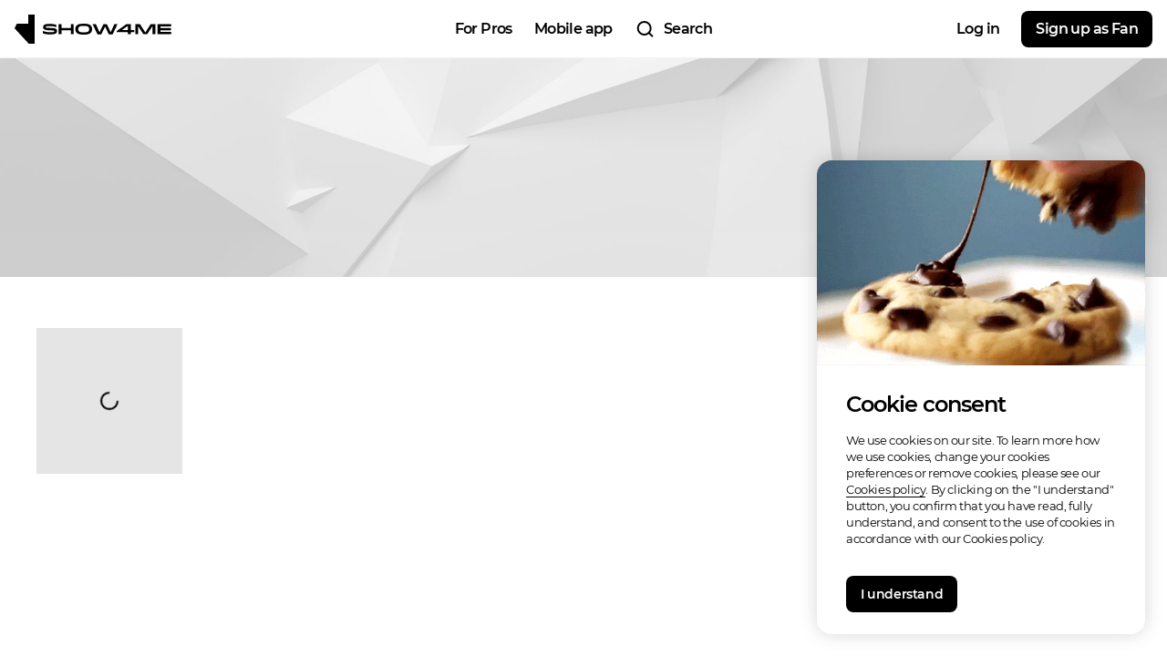

--- FILE ---
content_type: text/html; charset=utf-8
request_url: https://show4me.com/about-rainor-5d16b7a5f1da7
body_size: 1243
content:
<!doctype html><html lang="en" id="html"><head><meta charset="utf-8"><meta name="viewport" content="initial-scale=1,minimum-scale=1,width=device-width"><link rel="icon" type="image/png" href="/assets/favicon/favicon-32x32.png" sizes="32x32"><title>About Rainor Artistclub on Show4me | Follow updates, listen to music, enjoy concerts</title><meta name="description" content="Interact with and follow updates from your favorite musician About Rainor. Listen to music, buy albums and watch shows."><meta name="keywords" content="about crowdfunding, crowdfunding, crowdfunding for musicians, crowdfunding sites, event tickets, concert crowdfunding, fanfunding, fan funding, concert funding, music sales, music distribution, interaction network, direct to fan, music streaming."><meta name="image" content="https://bpe.show4me.com/media/upload/monolith/image/page/28/70/2870a122-067e-4400-b176-30f0a24b78fd.jpeg"><meta name="og:site_name" content="Show4me"><meta name="og:title" content="About Rainor Artistclub on Show4me | Follow updates, listen to music, enjoy concerts"><meta name="og:description" content="Interact with and follow updates from your favorite musician About Rainor. Listen to music, buy albums and watch shows."><meta name="og:image" content="https://bpe.show4me.com/media/upload/monolith/image/page/28/70/2870a122-067e-4400-b176-30f0a24b78fd.jpeg"><meta name="twitter:card" content="summary_large_image"><meta name="twitter:title" content="About Rainor Artistclub on Show4me | Follow updates, listen to music, enjoy concerts"><meta name="twitter:description" content="Interact with and follow updates from your favorite musician About Rainor. Listen to music, buy albums and watch shows."><meta name="twitter:image" content="https://bpe.show4me.com/media/upload/monolith/image/page/28/70/2870a122-067e-4400-b176-30f0a24b78fd.jpeg"><script src="/envs.prod.js"></script><meta name="facebook-domain-verification" content="jsa6ppc75vrpcpbo7qe26tkpwtkpx7"/><script>window.injectedVars&&window.injectedVars.API_ENV&&"prod"===window.injectedVars.API_ENV&&function(e,t,n,a,r){e[a]=e[a]||[],e[a].push({"gtm.start":(new Date).getTime(),event:"gtm.js"});var s=t.getElementsByTagName(n)[0],d=t.createElement(n);d.async=!0,d.src="https://www.googletagmanager.com/gtm.js?id=GTM-TSJRR5H",s.parentNode.insertBefore(d,s)}(window,document,"script","dataLayer")</script><script>window.injectedVars&&window.injectedVars.API_ENV&&"prod"===window.injectedVars.API_ENV&&(!function(e,n,t,o,c,a,i){e.fbq||(c=e.fbq=function(){c.callMethod?c.callMethod.apply(c,arguments):c.queue.push(arguments)},e._fbq||(e._fbq=c),c.push=c,c.loaded=!0,c.version="2.0",c.queue=[],(a=n.createElement(t)).async=!0,a.src="https://connect.facebook.net/en_US/fbevents.js",(i=n.getElementsByTagName(t)[0]).parentNode.insertBefore(a,i))}(window,document,"script"),fbq("init","1737018990449778"),fbq("track","PageView"))</script><noscript><img height="1" width="1" style="display:none" src="https://www.facebook.com/tr?id=1737018990449778&ev=PageView&noscript=1"/></noscript></head><body><div id="root"></div><script src="/bundle_985f8747799c9f5ac059.js"></script><script src="/chunk-40_5f394a3ce9e2d98c880e.js"></script><script defer src="https://static.cloudflareinsights.com/beacon.min.js/vcd15cbe7772f49c399c6a5babf22c1241717689176015" integrity="sha512-ZpsOmlRQV6y907TI0dKBHq9Md29nnaEIPlkf84rnaERnq6zvWvPUqr2ft8M1aS28oN72PdrCzSjY4U6VaAw1EQ==" data-cf-beacon='{"version":"2024.11.0","token":"5d5af49ee383419aaeea5459c7f27df4","r":1,"server_timing":{"name":{"cfCacheStatus":true,"cfEdge":true,"cfExtPri":true,"cfL4":true,"cfOrigin":true,"cfSpeedBrain":true},"location_startswith":null}}' crossorigin="anonymous"></script>
</body></html>

--- FILE ---
content_type: text/javascript
request_url: https://show4me.com/chunk-10_17e029c158e1ac3e1e85.js
body_size: 8237
content:
(window.webpackJsonp=window.webpackJsonp||[]).push([[10],{1542:function(e,t,n){"use strict";Object.defineProperty(t,"__esModule",{value:!0}),t.VerifiedNameWrap=t.VerificationIcon=t.TopText=t.Top=t.TitleWrap=t.StyledTextValue=t.StyledTextCaption=t.StyledText=t.StyledMobileLink=t.StyledLink=t.StyledForm=t.StyledClient=t.StyledCircleLoader=t.StyledBand=t.SettingsLink=t.SettingWrapper=t.RowField=t.Row=t.RightPart=t.RemoveWrapper=t.Remove=t.ProfileVerification=t.ProfileName=t.LoaderWrapper=t.LeftPart=t.InputWrapper=t.InputRowWrapper=t.FullContent=t.FieldValue=t.FieldName=t.ClientWrapper=t.BioWrapper=t.AvatarWrap=t.AboutWrapInner=t.AboutWrap=t.AboutWithNoticeWrap=t.AboutUserTypeLeft=t.AboutNotice=t.AboutContentWrap=t.AboutAvatar=void 0;var a=function(e,t){if("function"==typeof WeakMap)var n=new WeakMap,a=new WeakMap;return function(e,t){if(!t&&e&&e.__esModule)return e;var l,i,o={__proto__:null,default:e};if(null===e||"object"!=typeof e&&"function"!=typeof e)return o;if(l=t?a:n){if(l.has(e))return l.get(e);l.set(e,o)}for(var r in e)"default"!==r&&{}.hasOwnProperty.call(e,r)&&((i=(l=Object.defineProperty)&&Object.getOwnPropertyDescriptor(e,r))&&(i.get||i.set)?l(o,r,i):o[r]=e[r]);return o}(e,t)}(n(23)),l=n(197),i=n(1668),o=n(1603),r=n(45),u=n(1400);t.TitleWrap=a.default.div.withConfig({displayName:"AboutStyled__TitleWrap",componentId:"sc-1y1a30n-0"})(["display:flex;flex-direction:column;align-items:flex-start;"]),t.AboutWrap=a.default.div.withConfig({displayName:"AboutStyled__AboutWrap",componentId:"sc-1y1a30n-1"})(["display:flex;flex-direction:column;justify-items:flex-start;padding:96px 60px 150px;width:100%;max-width:1560px;flex-grow:1;@media screen and (","){padding:60px 60px 150px;flex-wrap:nowrap;width:720px;}"],r.device.desktopS),t.AboutWrapInner=a.default.div.withConfig({displayName:"AboutStyled__AboutWrapInner",componentId:"sc-1y1a30n-2"})(["display:flex;justify-content:space-between;align-items:flex-start;@media screen and (","){flex-direction:column;}"],r.device.desktopS),t.AboutWithNoticeWrap=a.default.div.withConfig({displayName:"AboutStyled__AboutWithNoticeWrap",componentId:"sc-1y1a30n-3"})(["display:flex;flex-direction:column;width:100%;"]),t.AboutNotice=(0,a.default)(l.Text).attrs({font:"B20r"}).withConfig({displayName:"AboutStyled__AboutNotice",componentId:"sc-1y1a30n-4"})(["display:block;width:840px;max-width:90%;margin-bottom:64px;margin-top:-8px;"]),t.AboutUserTypeLeft=a.default.div.withConfig({displayName:"AboutStyled__AboutUserTypeLeft",componentId:"sc-1y1a30n-5"})(["display:flex;align-items:center;margin-right:4px;"]),t.AboutAvatar=a.default.div.withConfig({displayName:"AboutStyled__AboutAvatar",componentId:"sc-1y1a30n-6"})([""]),t.ProfileName=(0,a.default)(l.Text).attrs({font:"T60s"}).withConfig({displayName:"AboutStyled__ProfileName",componentId:"sc-1y1a30n-7"})(["-webkit-line-clamp:3;display:-webkit-box;-webkit-box-orient:vertical;max-width:480px;text-overflow:ellipsis;overflow:hidden;"]),t.ProfileVerification=a.default.div.withConfig({displayName:"AboutStyled__ProfileVerification",componentId:"sc-1y1a30n-8"})(["margin-top:4px;display:flex;align-items:center;"]),t.VerifiedNameWrap=a.default.div.withConfig({displayName:"AboutStyled__VerifiedNameWrap",componentId:"sc-1y1a30n-9"})(["display:flex;align-items:center;"]),t.SettingsLink=a.default.div.withConfig({displayName:"AboutStyled__SettingsLink",componentId:"sc-1y1a30n-10"})(["display:flex;align-items:flex-start;position:absolute;top:18px;right:-24px;transform:translateX(100%);"]),t.StyledLink=(0,a.default)(l.Link).attrs({font:"B13r",location:{},color:"black_56",hoverColor:"black_32",borderUnderline:!0,underlineColor:"black_56"}).withConfig({displayName:"AboutStyled__StyledLink",componentId:"sc-1y1a30n-11"})(["display:flex;"]),t.StyledMobileLink=(0,a.default)(l.Link).attrs({font:"mB14r",location:{},borderUnderline:!0,underlineColor:"black"}).withConfig({displayName:"AboutStyled__StyledMobileLink",componentId:"sc-1y1a30n-12"})([""]),t.SettingWrapper=a.default.div.withConfig({displayName:"AboutStyled__SettingWrapper",componentId:"sc-1y1a30n-13"})(["padding:8px 16px;"]),t.AboutContentWrap=a.default.div.withConfig({displayName:"AboutStyled__AboutContentWrap",componentId:"sc-1y1a30n-14"})(["display:flex;flex-direction:column;margin-left:120px;max-width:960px;flex-grow:1;@media screen and (","){margin-top:35px;margin-left:0;}"],r.device.desktopS),t.FullContent=a.default.div.withConfig({displayName:"AboutStyled__FullContent",componentId:"sc-1y1a30n-15"})(["display:flex;margin-top:40px;@media screen and (","){margin-top:10px;}"],r.device.desktopS),t.LeftPart=a.default.div.withConfig({displayName:"AboutStyled__LeftPart",componentId:"sc-1y1a30n-16"})(["width:480px;flex-shrink:0;"]),t.RightPart=a.default.div.withConfig({displayName:"AboutStyled__RightPart",componentId:"sc-1y1a30n-17"})(["padding-left:120px;flex-shrink:0;"]),t.BioWrapper=a.default.div.withConfig({displayName:"AboutStyled__BioWrapper",componentId:"sc-1y1a30n-18"})(["margin-top:40px;@media screen and (","){margin-top:30px;}"],r.device.desktopS),t.FieldName=(0,a.default)(l.Text).attrs((function(){return{font:"B13r",textColor:"black_56"}})).withConfig({displayName:"AboutStyled__FieldName",componentId:"sc-1y1a30n-19"})(["display:inline-block;width:180px;flex-shrink:0;"]),t.FieldValue=(0,a.default)(l.Text).attrs((function(e){return{font:"B13r",textColor:e.emptyStyle?"black_56":"black"}})).withConfig({displayName:"AboutStyled__FieldValue",componentId:"sc-1y1a30n-20"})(["white-space:pre-wrap;",""],(function(e){var t=e.wordWrap;return(void 0===t||t)&&(0,a.css)(["word-wrap:break-word;width:calc(100% - 180px);"])})),t.ClientWrapper=a.default.div.withConfig({displayName:"AboutStyled__ClientWrapper",componentId:"sc-1y1a30n-21"})(["display:flex;"]),t.Row=a.default.div.withConfig({displayName:"AboutStyled__Row",componentId:"sc-1y1a30n-22"})(["display:flex;width:100%;margin-top:8px;&:first-child{margin-top:0;}",""],(function(e){return e.withMargin&&(0,a.css)(["margin-top:24px;"])})),t.RowField=a.default.div.withConfig({displayName:"AboutStyled__RowField",componentId:"sc-1y1a30n-23"})(["display:flex;align-items:center;"]),t.AvatarWrap=a.default.div.withConfig({displayName:"AboutStyled__AvatarWrap",componentId:"sc-1y1a30n-24"})(["position:relative;flex-shrink:0;width:360px;"]),t.RemoveWrapper=a.default.div.withConfig({displayName:"AboutStyled__RemoveWrapper",componentId:"sc-1y1a30n-25"})(["position:absolute;right:-30px;top:50%;transform:translateY(-50%);width:30px;height:100%;z-index:1;display:flex;justify-content:flex-end;align-items:center;"]);var d=t.Remove=(0,a.default)(l.Button).withConfig({displayName:"AboutStyled__Remove",componentId:"sc-1y1a30n-26"})(["border-radius:",";background-color:",";display:flex;align-items:center;justify-content:center;width:20px;height:20px;opacity:0;&:hover{background-color:",";}"],r.commonVariables.borderRadius,r.colorVariables.black,r.colorVariables.red),s=t.InputWrapper=a.default.div.withConfig({displayName:"AboutStyled__InputWrapper",componentId:"sc-1y1a30n-27"})(["position:relative;background-color:",";width:100%;border-radius:",";:not(:last-child){margin-bottom:16px;}&:hover{","{opacity:1;}}",""],r.colorVariables.white,r.commonVariables.bigBorderRadius,d,(function(e){return e.isDesktop&&(0,a.css)(["display:flex;"])}));t.InputRowWrapper=(0,a.default)(s).withConfig({displayName:"AboutStyled__InputRowWrapper",componentId:"sc-1y1a30n-28"})(["display:flex;"]),t.StyledClient=(0,a.default)(i.Client).withConfig({displayName:"AboutStyled__StyledClient",componentId:"sc-1y1a30n-29"})(["margin-bottom:10px;&:last-child{margin-bottom:0;}"]),t.StyledBand=(0,a.default)(o.Band).withConfig({displayName:"AboutStyled__StyledBand",componentId:"sc-1y1a30n-30"})(["display:flex;align-items:center;height:24px;&:not(:last-child){margin-bottom:8px;}"]),t.Top=a.default.div.withConfig({displayName:"AboutStyled__Top",componentId:"sc-1y1a30n-31"})(["margin-bottom:70px;@media screen and (","){padding-top:15px;margin-bottom:30px;}"],r.device.desktopS),t.TopText=(0,a.default)(l.Text).withConfig({displayName:"AboutStyled__TopText",componentId:"sc-1y1a30n-32"})(["max-width:960px;flex-basis:100%;"]),t.StyledForm=a.default.form.withConfig({displayName:"AboutStyled__StyledForm",componentId:"sc-1y1a30n-33"})(["display:flex;justify-content:flex-start;"]),t.LoaderWrapper=a.default.div.withConfig({displayName:"AboutStyled__LoaderWrapper",componentId:"sc-1y1a30n-34"})(["position:relative;display:flex;align-items:center;"]),t.StyledCircleLoader=(0,a.default)(l.Loader).withConfig({displayName:"AboutStyled__StyledCircleLoader",componentId:"sc-1y1a30n-35"})(["position:absolute;left:-12px;top:13px;z-index:1;width:14px;height:14px;"]),t.StyledTextCaption=(0,a.default)(l.Text).attrs((function(){return{font:"U12r",tag:"div",textColor:"black_56"}})).withConfig({displayName:"AboutStyled__StyledTextCaption",componentId:"sc-1y1a30n-36"})([""]),t.StyledTextValue=(0,a.default)(l.Text).attrs((function(){return{font:"B13r",tag:"div"}})).withConfig({displayName:"AboutStyled__StyledTextValue",componentId:"sc-1y1a30n-37"})(["margin-top:4px;"]),t.StyledText=(0,a.default)(l.Text).attrs((function(e){return{tag:"p",font:e.font||"B13r"}})).withConfig({displayName:"AboutStyled__StyledText",componentId:"sc-1y1a30n-38"})(["",";white-space:pre-wrap;margin-bottom:20px;&:last-child{margin-bottom:0;}"],(function(e){return(0,u.addTextOverflow)("100%",e.lineCount,!0)})),t.VerificationIcon=(0,a.default)(l.Icon).attrs({size:16,name:"verified"}).withConfig({displayName:"AboutStyled__VerificationIcon",componentId:"sc-1y1a30n-39"})(["align-self:center;margin-left:5px;"])},1603:function(e,t,n){"use strict";Object.defineProperty(t,"__esModule",{value:!0}),Object.defineProperty(t,"Band",{enumerable:!0,get:function(){return a.Band}});var a=n(1669)},1668:function(e,t,n){"use strict";Object.defineProperty(t,"__esModule",{value:!0}),Object.defineProperty(t,"Client",{enumerable:!0,get:function(){return a.Client}});var a=n(1756)},1669:function(e,t,n){"use strict";Object.defineProperty(t,"__esModule",{value:!0}),t.Band=u;var a=r(n(0)),l=r(n(11)),i=r(n(52)),o=n(1670);function r(e){return e&&e.__esModule?e:{default:e}}function u(e){var t=e.className,n=e.name,l=e.avatar,r=e.customBand,u=e.roles,d=e.alias,s=e.view,c=e.isMobile;return a.default.createElement(o.BandStyled,{className:t,to:d?i.default.PROFILE.CLUB.HOME.replace(":username",d):i.default.SEARCH.ALL+"?query="+n,isMobile:c},a.default.createElement(o.Inner,null,{about:{avatar:!0},aboutList:{avatar:!1}}[s].avatar&&a.default.createElement(o.StyledAvatar,{image:l,name:n,size:"s_24",customArtist:r,starIcon:"star",starIconSize:24}),a.default.createElement("div",null,a.default.createElement(o.StyledText,{font:"B13r"},n),!!(null==u?void 0:u.length)&&a.default.createElement(o.StyledText,{textColor:"black_56"}," "+u.map((function(e){return e.data})).join(", ")))))}u.propTypes={className:l.default.string,name:l.default.string.isRequired,avatar:l.default.string,customBand:l.default.bool,roles:l.default.array,alias:l.default.string,view:l.default.string,isMobile:l.default.bool},u.defaultProps={className:null,alias:null,avatar:null,customBand:!1,roles:null,view:null,isMobile:!1}},1670:function(e,t,n){"use strict";Object.defineProperty(t,"__esModule",{value:!0}),t.StyledText=t.StyledAvatar=t.Inner=t.BandStyled=void 0;var a=function(e,t){if("function"==typeof WeakMap)var n=new WeakMap,a=new WeakMap;return function(e,t){if(!t&&e&&e.__esModule)return e;var l,i,o={__proto__:null,default:e};if(null===e||"object"!=typeof e&&"function"!=typeof e)return o;if(l=t?a:n){if(l.has(e))return l.get(e);l.set(e,o)}for(var r in e)"default"!==r&&{}.hasOwnProperty.call(e,r)&&((i=(l=Object.defineProperty)&&Object.getOwnPropertyDescriptor(e,r))&&(i.get||i.set)?l(o,r,i):o[r]=e[r]);return o}(e,t)}(n(23)),l=n(197);var i=t.StyledAvatar=(0,a.default)(l.Avatar).withConfig({displayName:"BandStyled__StyledAvatar",componentId:"sc-1sjy3no-0"})(["position:absolute;left:-30px;top:50%;transform:translateY(-50%);z-index:1;"]),o=t.StyledText=(0,a.default)(l.Text).attrs({font:"B13r"}).withConfig({displayName:"BandStyled__StyledText",componentId:"sc-1sjy3no-1"})([""]);t.Inner=a.default.div.withConfig({displayName:"BandStyled__Inner",componentId:"sc-1sjy3no-2"})(["display:flex;align-items:center;"]),t.BandStyled=(0,a.default)(l.Link).withConfig({displayName:"BandStyled",componentId:"sc-1sjy3no-3"})(["position:relative;height:auto;",""],(function(e){return e.isMobile?(0,a.css)(["padding:4px 0;","{position:relative;left:0;top:0;transform:none;margin-right:12px;}"],i):(0,a.css)(["&:hover{","{opacity:0.5;}}"],o)}))},1756:function(e,t,n){"use strict";Object.defineProperty(t,"__esModule",{value:!0}),t.Client=d;var a=u(n(0)),l=u(n(11)),i=n(533),o=u(n(52)),r=n(1757);function u(e){return e&&e.__esModule?e:{default:e}}function d(e){var t=e.className,n=e.name,l=e.avatar,u=e.type,d=e.alias,s=e.isMobile,c=(0,i.useTranslation)().t;return a.default.createElement(r.ClientStyled,{className:t,to:d?o.default.PROFILE.CLUB.HOME.replace(":username",d):o.default.SEARCH.ALL+"?query="+n,isMobile:s},a.default.createElement(r.Inner,null,a.default.createElement(r.StyledAvatar,{image:l,name:n,size:"s_24",customArtist:!d,starIcon:"star",starIconSize:24}),a.default.createElement("div",null,a.default.createElement(r.StyledText,{isMobile:s},n),u&&a.default.createElement(r.StyledText,{isMobile:s,textColor:"black_56"}," "+c(1===u?"musician":"band")))))}d.propTypes={className:l.default.string,name:l.default.string.isRequired,avatar:l.default.string,type:l.default.number,alias:l.default.string,isMobile:l.default.bool},d.defaultProps={className:null,alias:null,avatar:null,type:null,isMobile:!1}},1757:function(e,t,n){"use strict";Object.defineProperty(t,"__esModule",{value:!0}),t.StyledText=t.StyledAvatar=t.Inner=t.ClientStyled=void 0;var a=function(e,t){if("function"==typeof WeakMap)var n=new WeakMap,a=new WeakMap;return function(e,t){if(!t&&e&&e.__esModule)return e;var l,i,o={__proto__:null,default:e};if(null===e||"object"!=typeof e&&"function"!=typeof e)return o;if(l=t?a:n){if(l.has(e))return l.get(e);l.set(e,o)}for(var r in e)"default"!==r&&{}.hasOwnProperty.call(e,r)&&((i=(l=Object.defineProperty)&&Object.getOwnPropertyDescriptor(e,r))&&(i.get||i.set)?l(o,r,i):o[r]=e[r]);return o}(e,t)}(n(23)),l=n(197);var i=t.StyledAvatar=(0,a.default)(l.Avatar).withConfig({displayName:"ClientStyled__StyledAvatar",componentId:"sc-1u8biq8-0"})(["position:absolute;left:-30px;top:0;z-index:1;"]),o=t.StyledText=(0,a.default)(l.Text).attrs((function(e){return{font:e.isMobile?"mB13r":"B13r"}})).withConfig({displayName:"ClientStyled__StyledText",componentId:"sc-1u8biq8-1"})([""]);t.Inner=a.default.div.withConfig({displayName:"ClientStyled__Inner",componentId:"sc-1u8biq8-2"})(["display:flex;align-items:center;"]),t.ClientStyled=(0,a.default)(l.Link).withConfig({displayName:"ClientStyled",componentId:"sc-1u8biq8-3"})(["position:relative;display:flex;height:auto;",""],(function(e){return e.isMobile?(0,a.css)(["padding:4px 0;","{position:relative;left:0;top:0;transform:none;margin-right:12px;}"],i):(0,a.css)(["&:hover{","{opacity:0.5;}}"],o)}))},2048:function(e,t,n){"use strict";Object.defineProperty(t,"__esModule",{value:!0}),t.EditAboutFields=v;var a=function(e,t){if("function"==typeof WeakMap)var n=new WeakMap,a=new WeakMap;return function(e,t){if(!t&&e&&e.__esModule)return e;var l,i,o={__proto__:null,default:e};if(null===e||"object"!=typeof e&&"function"!=typeof e)return o;if(l=t?a:n){if(l.has(e))return l.get(e);l.set(e,o)}for(var r in e)"default"!==r&&{}.hasOwnProperty.call(e,r)&&((i=(l=Object.defineProperty)&&Object.getOwnPropertyDescriptor(e,r))&&(i.get||i.set)?l(o,r,i):o[r]=e[r]);return o}(e,t)}(n(0)),l=b(n(11)),i=n(197),o=n(533),r=b(n(52)),u=n(551),d=n(18),s=n(1463),c=n(1417),f=n(1923),p=n(266),m=n(1404),y=n(538),g=n(3371),h=n(1542);function b(e){return e&&e.__esModule?e:{default:e}}function v(e){var t,n=e.isVerified,l=e.activeError,b=e.setActiveError,v=e.onInputFocus,_=e.onFieldNameFocus,x=e.onInputChange,w=e.onFieldNameChange,C=e.getErrorText,S=e.birth,I=e.profile,N=e.type,k=e.focusInField,T=e.isMobile,E=(0,o.useTranslation)().t,W=(0,d.useMessagePopupActions)().setMessagePopup,M=(0,a.useState)(!S),A=M[0],F=M[1],O=function(e){return function(t){W({description:E(e),captionSuccess:E("ok")}),(0,m.stopEvent)(t)}},P=function(e){return function(t){"corporate"!==N&&F(!(t.dateDay&&t.dateMonth&&t.dateYear)),w(e)(t)}},V=function(){W({descriptionComp:a.default.createElement(h.SettingWrapper,null,a.default.createElement(i.Text,{font:"mB14r"},E("field_edit_only_in")+" ",a.default.createElement(h.StyledMobileLink,{font:"mB14r",to:r.default.MY.SETTINGS.GENERAL},E("settings")))),captionSuccess:E("ok")})},L=function(){return a.default.createElement(h.SettingsLink,null,a.default.createElement(i.Margin,{right:4},a.default.createElement(i.Text,{textColor:"black_56",font:"B13r"},E("field_edit_only_in"))),a.default.createElement(h.StyledLink,{to:r.default.MY.SETTINGS.GENERAL},E("settings")))};return t=(0,p.generateDateFromResponse)(I,"corporate"===N?"founded":"birth"),(0,y.getInputInfo)({type:N,needHideBirth:A}).reduce((function(e,o){switch(o.elType){case"input":"companyName"===o.name&&n?e.push(a.default.createElement(h.InputWrapper,{key:o.name,onClick:T?V:Function.prototype},a.default.createElement(i.DisabledInput,{key:"name",fieldName:E("name"),name:"name",disabled:!0,valueComp:a.default.createElement(h.VerifiedNameWrap,null,a.default.createElement(i.Text,{font:"U13s"},t[o.name]),a.default.createElement(h.VerificationIcon,{color:"green"}))}),!T&&L())):e.push(a.default.createElement(h.InputWrapper,{key:o.name},a.default.createElement(i.Input,{fieldName:E(o.fieldName),name:o.name,placeholder:E(o.placeholder),maxLength:o.maxLength,defaultValue:t[o.name],warningText:(d=o.name,p=C(d),(null==p?void 0:p.includes(" "))?p:E(p)),isOpenWarning:l===o.name,setActiveError:b,onFocus:v,onChange:x,isMobile:T})));break;case"multilineInput":e.push(a.default.createElement(h.InputWrapper,{key:o.name},a.default.createElement(s.MultilineInput,{fieldName:E(o.fieldName),name:o.name,placeholder:E(o.placeholder),maxLength:o.maxLength,viewType:"line",defaultValue:t[o.name],warningText:E(C(o.name)),isOpenWarning:l===o.name,setActiveError:b,onFocus:_(o.name),onChange:w(o.name),isMobile:T})));break;case"reselect":var r="gender"===o.fieldName&&t.gender;e.push(a.default.createElement(h.InputWrapper,{key:o.name},a.default.createElement(c.ReselectWrapper,{options:o.fullOptions,fieldName:E(o.fieldName),name:o.name,emptyState:r?void 0:E(o.placeholder),defaultValue:(0,y.getDefaultValue)(o.name,t[o.name]),warning:{text:E(C(o.name)),isOpen:l===o.name,setActive:b,isMobile:T},onFocus:_(o.name),onChange:w(o.name),apiType:o.apiType,lostFocus:k!==o.name})));break;case"select":e.push(a.default.createElement(h.InputWrapper,{key:o.name},a.default.createElement(c.SelectWrapper,{options:o.fullOptions,fieldName:E(o.fieldName),name:o.name,placeholder:E(o.placeholder),defaultValue:(0,y.getDefaultValue)(o.name,t[o.name]),warning:{text:E(C(o.name)),isOpen:l===o.name,setActive:b,isMobile:T},onFocus:_(o.name),onChange:w(o.name),tooltipChildren:E(o.tooltipChildren),onQuestion:O(o.tooltipChildren),apiType:o.apiType,lostFocus:k!==o.name,disabled:o.disabled})));break;case"multiselect":e.push(a.default.createElement(h.InputWrapper,{key:o.name},a.default.createElement(c.MultiSelectWrapper,{maxSelected:o.maxSelected,fullOptions:o.fullOptions,fieldName:E(o.fieldName),name:o.name,placeholder:E(o.placeholder),defaultValue:(0,y.getDefaultValue)(o.name,t[o.name]),warning:{text:E(C(o.name)),isOpen:l===o.name,setActive:b,isMobile:T},onFocus:_(o.name),onChange:w(o.name),tooltipChildren:E(o.tooltipChildren),onQuestion:O(o.tooltipChildren),apiType:o.apiType,showPreloadedOptions:!0,withCustomValues:o.withCustomValues,lostFocus:k!==o.name})));break;case"date":e.push(a.default.createElement(h.InputWrapper,{key:o.name},a.default.createElement(i.DateSelect,{dateType:o.dateType,defaultValue:{dateMonth:t.dateMonth,dateDay:t.dateDay,dateYear:t.dateYear},warning:{text:E(C("dateSelect")),isOpen:"dateSelect"===l,setActive:b,isMobile:T},withoutMargin:!0,translate:E,onFocus:_("dateSelect"),onValueChange:P("dateSelect"),name:"dateSelect",responsiveState:T&&window.innerWidth<360,focusInField:k})));break;case"client":e.push(a.default.createElement(h.InputWrapper,{key:o.name,id:o.name},T?a.default.createElement(g.MobileClientSelectWrapper,{defaultValue:t.client}):a.default.createElement(f.ClientSelectWrapper,{defaultValue:t.client})));break;case"username":n?e.push(a.default.createElement(h.InputRowWrapper,{key:"fullName",onClick:T?V:Function.prototype},a.default.createElement(i.DisabledInput,{key:"name",fieldName:E("first_name"),name:"fullName",disabled:!0,valueComp:a.default.createElement(h.VerifiedNameWrap,null,a.default.createElement(i.Text,{font:T?"mU13r":"U13s"},t.firstName+" "+t.lastName),a.default.createElement(h.VerificationIcon,{color:"gray_verified"}))}),!T&&L())):T?e.push(a.default.createElement(a.Fragment,{key:o.name},a.default.createElement(h.InputWrapper,null,a.default.createElement(i.Input,{id:"firstName",fieldName:E("first_name"),name:"firstName",placeholder:E("add_first_name"),direction:T?"column":"row",maxLength:50,defaultValue:t.firstName,onFocus:v,onChange:x,warningText:E(C("firstName")),isOpenWarning:"firstName"===l,setActiveError:b,disabled:n,isMobile:T})),a.default.createElement(h.InputWrapper,null,a.default.createElement(i.Input,{id:"lastName",fieldName:E("last_name"),name:"lastName",placeholder:E("add_last_name"),direction:T?"column":"row",maxLength:50,defaultValue:t.lastName,onFocus:v,onChange:x,warningText:E(C("lastName")),isOpenWarning:"lastName"===l,setActiveError:b,disabled:n,isMobile:T})))):e.push(a.default.createElement(h.InputWrapper,{key:o.name,isDesktop:!0},a.default.createElement(i.Input,{id:"firstName",fieldName:E("first_name"),name:"firstName",placeholder:E("add_first_name"),direction:T?"column":"row",maxLength:50,defaultValue:t.firstName,weight:"semi",onFocus:v,onChange:x,warningText:E(C("firstName")),isOpenWarning:"firstName"===l,setActiveError:b,disabled:n,isMobile:T}),a.default.createElement(i.Input,{id:"lastName",fieldName:E("last_name"),name:"lastName",placeholder:E("add_last_name"),direction:T?"column":"row",maxLength:50,defaultValue:t.lastName,weight:"semi",onFocus:v,onChange:x,warningText:E(C("lastName")),isOpenWarning:"lastName"===l,setActiveError:b,disabled:n,isMobile:T})));break;case"description":e.push(a.default.createElement(h.InputWrapper,{key:o.name,id:o.name},a.default.createElement(s.MultilineInput,{fieldName:E("about"),placeholder:E("information_about_yourself"),maxLength:u.lengths.description,showLength:!0,viewType:"multiline",name:"description",defaultValue:t.description,warningText:E(C("description"),{length:u.lengths.description}),isOpenWarning:"description"===l,setActiveError:b,onFocus:_("description"),onChange:w("description"),showPlaceholder:!0,redTextOverflow:!0,isMobile:T})));break;case"checkbox":e.push(a.default.createElement(i.Margin,{key:o.name,id:o.name,bottom:24},a.default.createElement(i.Checkbox,{name:o.name,children:E(o.text),isChecked:t.hideBirth,isMobile:T})))}var d,p;return e}),[])}v.propTypes={isVerified:l.default.bool,type:l.default.string,activeError:l.default.string,setActiveError:l.default.func,onInputFocus:l.default.func,onFieldNameFocus:l.default.func,onInputChange:l.default.func,onFieldNameChange:l.default.func,getErrorText:l.default.func,birth:l.default.number,profile:l.default.object,focusInField:l.default.string,isMobile:l.default.bool},v.defaultProps={isVerified:!1,type:null,activeError:null,setActiveError:Function.prototype,onInputFocus:Function.prototype,onFieldNameFocus:Function.prototype,onInputChange:Function.prototype,onFieldNameChange:Function.prototype,getErrorText:Function.prototype,birth:null,profile:null,focusInField:null,isMobile:!1}},2460:function(e,t,n){"use strict";Object.defineProperty(t,"__esModule",{value:!0}),t.CustomSelect=p;var a,l=function(e,t){if("function"==typeof WeakMap)var n=new WeakMap,a=new WeakMap;return function(e,t){if(!t&&e&&e.__esModule)return e;var l,i,o={__proto__:null,default:e};if(null===e||"object"!=typeof e&&"function"!=typeof e)return o;if(l=t?a:n){if(l.has(e))return l.get(e);l.set(e,o)}for(var r in e)"default"!==r&&{}.hasOwnProperty.call(e,r)&&((i=(l=Object.defineProperty)&&Object.getOwnPropertyDescriptor(e,r))&&(i.get||i.set)?l(o,r,i):o[r]=e[r]);return o}(e,t)}(n(0)),i=(a=n(11))&&a.__esModule?a:{default:a},o=n(533),r=n(197),u=n(18),d=n(1993),s=n(1452),c=n(1404),f=n(2461);function p(e){var t=e.isFirst,n=e.elementRef,a=e.defaultValue,i=e.hidden,p=e.innerRef,m=e.isDragging,y=e.hoverOff,g=e.disableDrag,h=e.removeItem,b=e.onFocus,v=e.onBlur,_=e.onValueChange,x=e.index,w=e.fieldName,C=e.namePrefix,S=e.placeholder,I=e.singleItem,N=e.withLengthCounter,k=e.styleType,T=e.warning,E=e.mask,W=(0,o.useTranslation)().t,M=(0,l.useState)(!1),A=M[0],F=M[1],O=(0,u.useMessagePopupActions)().setMessagePopup;return l.default.createElement(f.InputWrapper,null,l.default.createElement(r.BorderWrapper,{isExpanded:A,configuration:"customColumn",innerRef:p,hoverOff:y,warning:T,isSelect:!0},l.default.createElement(f.Row,{dragging:m,hidden:i,hoverOff:y},y&&l.default.createElement(f.HiddenPanel,null),l.default.createElement(f.CustomSelectWrapper,null,l.default.createElement(d.SelectWrapper,{configuration:m?"default":"custom",fieldName:w,name:""+C+x,placeholder:S,tooltipChildren:t&&"client"===k?W("client_tooltip"):null,defaultValue:a,onFocus:b,onBlur:v,onChange:_,apiType:"clients",onExpanded:F,mask:E,withCustomValues:!0,withLengthCounter:N,maxLength:N?50:void 0,isMobile:!0,onQuestion:function(e){O({description:W("client_tooltip"),captionSuccess:W("ok")}),(0,c.stopEvent)(e)},withAlwaysAddCustom:!0,rightElem:I?null:l.default.createElement(f.RemoveWrapper,null,l.default.createElement(s.MobileMenuBtn,{items:[{id:1,onClick:h,text:"delete_artist",icon:"mobile_delete_24"}],withTrans:!0}))})),!g&&l.default.createElement(f.SortHandlerWrapper,{dragging:m,ref:n,styleType:k},l.default.createElement(r.Icon,{name:"mobile_drag_16_24",width:16,height:24,color:"black_32"})))))}p.propTypes={isFirst:i.default.bool,elementRef:i.default.oneOfType([i.default.func,i.default.shape({current:i.default.instanceOf(Element)})]),defaultValue:i.default.oneOfType([i.default.number,i.default.object]),hidden:i.default.bool,innerRef:i.default.oneOfType([i.default.func,i.default.shape({current:i.default.instanceOf(Element)})]),isDragging:i.default.bool,hoverOff:i.default.bool,disableDrag:i.default.bool,removeItem:i.default.func,onFocus:i.default.func,onBlur:i.default.func,onValueChange:i.default.func,index:i.default.number,namePrefix:i.default.string,placeholder:i.default.string,fieldName:i.default.string,singleItem:i.default.bool,withLengthCounter:i.default.bool,styleType:i.default.string,warning:i.default.shape({text:i.default.string,isOpen:i.default.bool,setActive:i.default.func}),mask:i.default.oneOfType([i.default.string,i.default.instanceOf(RegExp)])},p.defaultProps={isFirst:!1,elementRef:null,defaultValue:null,hidden:!1,innerRef:null,isDragging:!1,hoverOff:!1,disableDrag:!1,removeItem:Function.prototype,onFocus:Function.prototype,onBlur:Function.prototype,onValueChange:Function.prototype,index:null,namePrefix:null,placeholder:null,fieldName:null,singleItem:!0,withLengthCounter:!1,styleType:"client",warning:{text:"",isOpen:!1,setActive:Function.prototype},mask:null}},2461:function(e,t,n){"use strict";Object.defineProperty(t,"__esModule",{value:!0}),t.SortHandlerWrapper=t.SortHandlerStyled=t.SortHandlerPoint=t.Row=t.Right=t.RemoveWrapper=t.Remove=t.Left=t.InputWrapper=t.HiddenPanel=t.DropLayoutStyled=t.CustomSelectWrapper=t.BackLayoutStyled=void 0;var a=function(e,t){if("function"==typeof WeakMap)var n=new WeakMap,a=new WeakMap;return function(e,t){if(!t&&e&&e.__esModule)return e;var l,i,o={__proto__:null,default:e};if(null===e||"object"!=typeof e&&"function"!=typeof e)return o;if(l=t?a:n){if(l.has(e))return l.get(e);l.set(e,o)}for(var r in e)"default"!==r&&{}.hasOwnProperty.call(e,r)&&((i=(l=Object.defineProperty)&&Object.getOwnPropertyDescriptor(e,r))&&(i.get||i.set)?l(o,r,i):o[r]=e[r]);return o}(e,t)}(n(23)),l=n(197),i=n(45);t.InputWrapper=a.default.div.withConfig({displayName:"ClientSelectStyled__InputWrapper",componentId:"sc-148b8mf-0"})(["width:100%;border-radius:",";margin-bottom:16px;max-width:calc(min(100vw,",") - 32px);"],i.commonVariables.bigBorderRadius,i.componentSize.mobileMaxWidth),t.CustomSelectWrapper=a.default.div.withConfig({displayName:"ClientSelectStyled__CustomSelectWrapper",componentId:"sc-148b8mf-1"})(["display:flex;flex-grow:1;max-width:100%;"]),t.BackLayoutStyled=a.default.div.withConfig({displayName:"ClientSelectStyled__BackLayoutStyled",componentId:"sc-148b8mf-2"})(["position:fixed;cursor:grabbing;z-index:1;left:0;top:0;width:100%;height:100%;"]),t.DropLayoutStyled=a.default.div.withConfig({displayName:"ClientSelectStyled__DropLayoutStyled",componentId:"sc-148b8mf-3"})(["position:fixed;pointer-events:none;z-index:5;left:0;top:0;width:100%;height:100%;"]),t.SortHandlerWrapper=a.default.div.withConfig({displayName:"ClientSelectStyled__SortHandlerWrapper",componentId:"sc-148b8mf-4"})(["position:absolute;right:-16px;top:0;width:16px;height:100%;z-index:1;display:flex;align-items:center;"]);var o=t.SortHandlerPoint=a.default.div.withConfig({displayName:"ClientSelectStyled__SortHandlerPoint",componentId:"sc-148b8mf-5"})(["height:2px;width:4px;margin:0 auto 4px;background-color:",";&:last-child{margin-bottom:0;}"],i.colorVariables.black_32),r=t.Left=a.default.div.withConfig({displayName:"ClientSelectStyled__Left",componentId:"sc-148b8mf-6"})(["display:flex;flex-direction:column;justify-content:space-between;"]),u=(t.Right=(0,a.default)(r).withConfig({displayName:"ClientSelectStyled__Right",componentId:"sc-148b8mf-7"})(["padding-left:4px;"]),t.SortHandlerStyled=a.default.div.withConfig({displayName:"ClientSelectStyled__SortHandlerStyled",componentId:"sc-148b8mf-8"})(["display:flex;justify-content:center;align-items:center;cursor:grab;width:24px;height:24px;&:hover{","{opacity:0.5;}}"],o),t.RemoveWrapper=a.default.div.withConfig({displayName:"ClientSelectStyled__RemoveWrapper",componentId:"sc-148b8mf-9"})(["display:flex;align-items:center;justify-content:center;padding-right:12px;width:36px;height:24px;"]));t.Remove=(0,a.default)(l.Button).withConfig({displayName:"ClientSelectStyled__Remove",componentId:"sc-148b8mf-10"})(["border-radius:",";background-color:",";display:flex;align-items:center;justify-content:center;width:",";height:",";&:hover{background-color:",";}"],i.commonVariables.borderRadius,i.colorVariables.black,(function(e){return"editArtist"===e.styleType?"16px":"20px"}),(function(e){return"editArtist"===e.styleType?"16px":"20px"}),i.colorVariables.red),t.Row=a.default.div.withConfig({displayName:"ClientSelectStyled__Row",componentId:"sc-148b8mf-11"})(["position:relative;display:flex;width:100%;"," "," ",""],(function(e){return e.hidden&&(0,a.css)(["visibility:hidden;"])}),(function(e){return e.dragging&&(0,a.css)(["transform:translate(-100%,0);"])}),(function(e){return e.hoverOff?(0,a.css)(["cursor:grabbing;"]):(0,a.css)(["&:hover{","{visibility:visible;opacity:1;}}"],u)})),t.HiddenPanel=a.default.div.withConfig({displayName:"ClientSelectStyled__HiddenPanel",componentId:"sc-148b8mf-12"})(["position:absolute;width:100%;height:100%;left:0;top:0;cursor:grabbing;z-index:1;visibility:visible;"])},3371:function(e,t,n){"use strict";Object.defineProperty(t,"__esModule",{value:!0}),Object.defineProperty(t,"MobileClientSelectWrapper",{enumerable:!0,get:function(){return a.MobileClientSelectWrapper}});var a=n(3372)},3372:function(e,t,n){"use strict";Object.defineProperty(t,"__esModule",{value:!0}),t.MobileClientSelectWrapper=void 0;var a=function(e,t){if("function"==typeof WeakMap)var n=new WeakMap,a=new WeakMap;return function(e,t){if(!t&&e&&e.__esModule)return e;var l,i,o={__proto__:null,default:e};if(null===e||"object"!=typeof e&&"function"!=typeof e)return o;if(l=t?a:n){if(l.has(e))return l.get(e);l.set(e,o)}for(var r in e)"default"!==r&&{}.hasOwnProperty.call(e,r)&&((i=(l=Object.defineProperty)&&Object.getOwnPropertyDescriptor(e,r))&&(i.get||i.set)?l(o,r,i):o[r]=e[r]);return o}(e,t)}(n(0)),l=m(n(11)),i=n(197),o=n(533),r=n(1552),u=m(n(1979)),d=n(362),s=m(n(198)),c=m(n(3373)),f=m(n(3374)),p=n(3375);function m(e){return e&&e.__esModule?e:{default:e}}var y=t.MobileClientSelectWrapper=function(e){var t,n,l=e.defaultValue,m=e.withLengthCounter,y=e.styleType,g=e.onChange,h=e.onFocus,b=e.maxCount,v=e.warning,_=(0,o.useTranslation)().t,x=[{id:(0,s.default)(),value:null,viewValue:null}],w=(0,a.useState)(l.length?(0,p.convertClient)(l):x),C=w[0],S=w[1],I=(0,a.useRef)(C),N=function(e){I.current=e,g(e),S(e)},k=_("client"===y?"client":"artist"),T=_("artist"===y?"enter_artist_name":"add_artists"),E=function(e,t){var n=[].concat(C.slice(0,e),C.slice(e+1));n=[].concat(n.slice(0,t),[C[e]],n.slice(t)),N(n)},W=function(e){N([].concat(C.slice(0,e),C.slice(e+1)))},M=function(){if(I.current.length>1){var e=I.current.slice(0,I.current.length-1).filter((function(e){var t;return null==e||null===(t=e.value)||void 0===t?void 0:t.viewValue}));N([].concat(e,[I.current[I.current.length-1]]))}},A={enableTouchEvents:!0,enableMouseEvents:!0,getDropTargetElementsAtPoint:(0,p.getFunction)()},F=C&&C.length-1,O=!(null===(t=C[F])||void 0===t||null===(n=t.value)||void 0===n?void 0:n.viewValue);return a.default.createElement(a.default.Fragment,null,a.default.createElement(r.DndProvider,{backend:u.default,options:A},a.default.createElement(c.default,{fieldName:k,placeholder:T,withLengthCounter:m,styleType:"client"}),C.map((function(e,t){var n,l,i,o,r,u,s;return a.default.createElement(f.default,{key:e.id,index:t,count:C.length,id:e.id,text:e.viewValue,moveItem:E,removeItem:W,onFocus:h,removeEmptyItem:M,updateItemValue:(s=e.id,function(e){var t=C.findIndex((function(e){return e.id===s})),n=[].concat(C);n[t]={id:s,value:{id:null==e?void 0:e.id,value:null==e?void 0:e.value,viewValue:null==e?void 0:e.viewValue}},N(n),I.current=n}),isFirst:0===t,warning:v,disableDrag:0===F||1===F&&!(null===(n=C[1])||void 0===n||null===(l=n.value)||void 0===l?void 0:l.viewValue)||F>0&&!((null===(i=C[F])||void 0===i||null===(o=i.value)||void 0===o?void 0:o.viewValue)||(null===(r=C[F-1])||void 0===r||null===(u=r.value)||void 0===u?void 0:u.viewValue)&&t!==b-1),defaultValue:e.value,namePrefix:"client",fieldName:k,placeholder:T,mask:d.CUSTOM_FIELD_REGEX,withLengthCounter:m,styleType:y})}))),C.length!==b&&a.default.createElement(i.Margin,{top:16},a.default.createElement(i.Button,{type:"button",buttonType:"text",onClick:function(){N([].concat(C,[{id:(0,s.default)(),value:null}])),I.current=[].concat(C,[{id:(0,s.default)(),value:null}])},color:O?"black_32":"black",icon:"add_plus",iconColor:O?"black_32":"black",iconHoverColor:O?"black_32":"black_56",disabled:O,cursor:O?"default":"pointer"},_("client"===y?"add_client":"add_artist"))))};y.propTypes={defaultValue:l.default.array,maxCount:l.default.number,withLengthCounter:l.default.bool,styleType:l.default.string,onChange:l.default.func,onFocus:l.default.func,warning:l.default.shape({text:l.default.string,isOpen:l.default.bool,setActive:l.default.func})},y.defaultProps={defaultValue:[],withLengthCounter:!1,maxCount:20,styleType:"client",onChange:Function.prototype,onFocus:Function.prototype,warning:{text:"",isOpen:!1,setActive:Function.prototype}}},3373:function(e,t,n){"use strict";Object.defineProperty(t,"__esModule",{value:!0}),t.default=void 0;var a=u(n(0)),l=u(n(11)),i=n(1552),o=n(2460),r=n(2461);function u(e){return e&&e.__esModule?e:{default:e}}function d(e){var t=e.initialOffset,n=e.currentOffset;if(!t||!n)return{display:"none"};var a="translate("+n.x+"px, "+n.y+"px)";return{transform:a,WebkitTransform:a}}var s=function(e){var t=e.item,n=e.itemType,l=e.isDragging,i=e.placeholder,u=e.fieldName,s=e.withLengthCounter,c=e.styleType;return l?a.default.createElement(a.default.Fragment,null,a.default.createElement(r.BackLayoutStyled,null),a.default.createElement(r.DropLayoutStyled,null,a.default.createElement("div",{style:d(e)},"item"===n?a.default.createElement(r.InputWrapper,{zIndex:5},a.default.createElement(o.CustomSelect,{isFirst:t.isFirst,defaultValue:t.defaultValue,isDragging:!0,placeholder:i,fieldName:u,withLengthCounter:s,styleType:c})):null))):null};s.propTypes={item:l.default.object,itemType:l.default.string,isDragging:l.default.bool,placeholder:l.default.string,fieldName:l.default.string,withLengthCounter:l.default.bool,styleType:l.default.string},s.defaultProps={item:null,itemType:null,isDragging:!1,placeholder:null,fieldName:null,withLengthCounter:!1,styleType:"client"};t.default=(0,i.DragLayer)((function(e){return{item:e.getItem(),itemType:e.getItemType(),initialOffset:e.getInitialSourceClientOffset(),currentOffset:e.getSourceClientOffset(),isDragging:e.isDragging()}}))(s)},3374:function(e,t,n){"use strict";Object.defineProperty(t,"__esModule",{value:!0}),t.default=void 0;var a,l=function(e,t){if("function"==typeof WeakMap)var n=new WeakMap,a=new WeakMap;return function(e,t){if(!t&&e&&e.__esModule)return e;var l,i,o={__proto__:null,default:e};if(null===e||"object"!=typeof e&&"function"!=typeof e)return o;if(l=t?a:n){if(l.has(e))return l.get(e);l.set(e,o)}for(var r in e)"default"!==r&&{}.hasOwnProperty.call(e,r)&&((i=(l=Object.defineProperty)&&Object.getOwnPropertyDescriptor(e,r))&&(i.get||i.set)?l(o,r,i):o[r]=e[r]);return o}(e,t)}(n(0)),i=(a=n(11))&&a.__esModule?a:{default:a},o=n(1552),r=n(1978),u=n(2460);var d=(0,l.forwardRef)((function(e,t){var n=e.isCurrentDragging,a=e.connectDragPreview,i=e.connectDragSource,o=e.connectDropTarget,d=e.isFirst,s=e.isDragging,c=e.count,f=e.maxCount,p=e.index,m=e.removeItem,y=e.removeEmptyItem,g=e.disableDrag,h=e.defaultValue,b=e.updateItemValue,v=e.namePrefix,_=e.placeholder,x=e.fieldName,w=e.withLengthCounter,C=e.styleType,S=e.onFocus,I=e.warning,N=e.mask,k=(0,l.useRef)(null),T=(0,l.useRef)(null);i(k),o(T),a&&a((0,r.getEmptyImage)(),{captureDraggingState:!0}),(0,l.useImperativeHandle)(t,(function(){return{getNode:function(){return k.current}}}));var E=c!==f&&p===c-1;return l.default.createElement(u.CustomSelect,{isFirst:d,elementRef:k,hidden:n,hoverOff:!!s,innerRef:T,index:p,disableDrag:g||E&&!(null==h?void 0:h.viewValue),removeItem:function(){m(p)},onFocus:S,onBlur:y,defaultValue:h,onValueChange:b,namePrefix:v,placeholder:_,fieldName:x,singleItem:c<2,withLengthCounter:w,styleType:C,warning:I,mask:N})}));d.propTypes={isCurrentDragging:i.default.bool,connectDragPreview:i.default.func,connectDragSource:i.default.func,connectDropTarget:i.default.func,isFirst:i.default.bool,isDragging:i.default.bool,count:i.default.number,maxCount:i.default.number,index:i.default.number.isRequired,removeItem:i.default.func,removeEmptyItem:i.default.func,disableDrag:i.default.bool,defaultValue:i.default.oneOfType([i.default.number,i.default.object]),namePrefix:i.default.string,placeholder:i.default.string,fieldName:i.default.string,updateItemValue:i.default.func,withLengthCounter:i.default.bool,styleType:i.default.string,onFocus:i.default.func,warning:i.default.shape({text:i.default.string,isOpen:i.default.bool,setActive:i.default.func}),mask:i.default.oneOfType([i.default.string,i.default.instanceOf(RegExp)])},d.defaultProps={isCurrentDragging:!1,connectDragPreview:Function.prototype,connectDragSource:Function.prototype,connectDropTarget:Function.prototype,isFirst:!1,isDragging:!1,count:null,maxCount:null,removeItem:Function.prototype,removeEmptyItem:Function.prototype,disableDrag:!1,defaultValue:null,namePrefix:null,placeholder:null,fieldName:null,updateItemValue:Function.prototype,withLengthCounter:!1,styleType:"client",onFocus:i.default.func,warning:{text:"",isOpen:!1,setActive:Function.prototype},mask:null};t.default=(0,o.DropTarget)("item",{hover:function(e,t,n){var a=e.index,l=e.moveItem,i=e.count,o=e.maxCount,r=e.defaultValue;if(!n)return null;var u=n.getNode();if(!u)return null;var d=t.getItem().index,s=a;if(d===s)return null;if(o!==i&&s===i-1&&!r)return null;var c=u.getBoundingClientRect(),f=(c.bottom-c.top)/2,p=t.getClientOffset().y-c.top;return d<s&&p<f||d>s&&p>f||(l(d,s),t.getItem().index=s),null}},(function(e){return{connectDropTarget:e.dropTarget()}}))((0,o.DragSource)("item",{beginDrag:function(e){return{id:e.id,index:e.index,count:e.count,isFirst:e.isFirst,defaultValue:e.defaultValue,styleType:e.styleType}}},(function(e,t){return{connectDragSource:e.dragSource(),connectDragPreview:e.dragPreview(),isCurrentDragging:t.isDragging(),isDragging:t.getItem()}}))(d))},3375:function(e,t,n){"use strict";Object.defineProperty(t,"__esModule",{value:!0}),Object.defineProperty(t,"convertClient",{enumerable:!0,get:function(){return l.convertClient}}),Object.defineProperty(t,"getFunction",{enumerable:!0,get:function(){return a.getFunction}});var a=n(3376),l=n(3377)},3376:function(e,t,n){"use strict";function a(e,t,n){return n.filter((function(n){var a=n.getBoundingClientRect();return e>=a.left&&e<=a.right&&t<=a.bottom&&t>=a.top}))}function l(e,t){return document.msElementsFromPoint(e,t)}Object.defineProperty(t,"__esModule",{value:!0}),t.getFunction=function(){if(document.elementsFromPoint)return null;if(document.msElementsFromPoint)return l;return a}},3377:function(e,t,n){"use strict";Object.defineProperty(t,"__esModule",{value:!0}),t.convertClient=function(e){return(0,a.default)(e,(function(e){return"text"===e.type?{id:(0,l.default)(),value:{value:e.name,viewValue:e.name}}:{id:(0,l.default)(),value:{id:e.artist_club_data.id,viewValue:e.artist_club_data.name}}}))};var a=i(n(108)),l=i(n(198));function i(e){return e&&e.__esModule?e:{default:e}}}}]);

--- FILE ---
content_type: text/javascript
request_url: https://show4me.com/chunk-54_9249ddd6b597d6dd0a98.js
body_size: 17464
content:
(window.webpackJsonp=window.webpackJsonp||[]).push([[54],{1541:function(e,t,n){"use strict";Object.defineProperty(t,"__esModule",{value:!0}),t.staticLanguage=t.activeLanguage=void 0;var a,l=(a=n(0))&&a.__esModule?a:{default:a},o=n(19),r=n(542);t.staticLanguage=[{id:1,viewValue:"English",element:l.default.createElement("span",null,"English"),value:"en"},{id:2,viewValue:"Deutsch",element:l.default.createElement("span",null,"Deutsch"),value:"de"},{id:3,viewValue:"Русский",element:l.default.createElement("span",null,"Русский"),value:"ru"},{id:4,viewValue:"Français",element:l.default.createElement("span",null,"Français"),value:"fr"},{id:5,viewValue:"Español",element:l.default.createElement("span",null,"Español"),value:"es"},{id:6,viewValue:"Tiếng Việt",element:l.default.createElement("span",null,"Tiếng Việt"),value:"vi"},{id:7,viewValue:"Ελληνικά",element:l.default.createElement("span",null,"Ελληνικά"),value:"el"},{id:8,viewValue:"Українська",element:l.default.createElement("span",null,"Українська"),value:"uk"},{id:9,viewValue:"Հայերեն",element:l.default.createElement("span",null,"Հայերեն"),value:"hy"}],t.activeLanguage=function(e){return{en:"English",de:"Deutsch",fr:"Français",vi:"Tiếng Việt",es:"Español",ru:"Русский",el:"Ελληνικά",uk:"Українська",hy:"Հայերեն"}[e||(0,o.getCookie)("accept-language")||(0,r.getBrowserLang)()||"en"]}},1600:function(e,t,n){"use strict";Object.defineProperty(t,"__esModule",{value:!0}),t.TopText=t.Top=t.TextBlock=t.SmallLoadBlock=t.NotificationsMenuStyled=t.NotificationsListStyled=t.NotificationsContent=t.NotificationTitle=t.NotificationItemStyled=t.ImageBlock=t.IconWrapper=t.Filter=t.EmptyList=t.ButtonWrap=t.AuthorName=void 0;var a,l=(a=n(23))&&a.__esModule?a:{default:a},o=n(197),r=n(45);t.NotificationsMenuStyled=l.default.div.withConfig({displayName:"NotificationsMenuStyled",componentId:"sc-15r3l16-0"})(["width:480px;"]),t.NotificationTitle=l.default.div.withConfig({displayName:"NotificationsMenuStyled__NotificationTitle",componentId:"sc-15r3l16-1"})(["display:flex;margin-top:24px;justify-content:space-between;"]),t.Top=l.default.div.withConfig({displayName:"NotificationsMenuStyled__Top",componentId:"sc-15r3l16-2"})(["padding:0 20px;border-bottom:1px solid ",";"],r.colorVariables.black_04),t.Filter=l.default.div.withConfig({displayName:"NotificationsMenuStyled__Filter",componentId:"sc-15r3l16-3"})(["display:flex;height:64px;"]),t.ButtonWrap=(0,l.default)(o.Button).withConfig({displayName:"NotificationsMenuStyled__ButtonWrap",componentId:"sc-15r3l16-4"})(["height:100%;border-bottom:2px solid ",";"],(function(e){return e.borderColor})),t.NotificationsListStyled=l.default.div.withConfig({displayName:"NotificationsMenuStyled__NotificationsListStyled",componentId:"sc-15r3l16-5"})(["min-height:350px;max-height:500px;position:relative;"]),t.NotificationsContent=l.default.div.withConfig({displayName:"NotificationsMenuStyled__NotificationsContent",componentId:"sc-15r3l16-6"})(["padding:0 8px;"]),t.EmptyList=l.default.div.withConfig({displayName:"NotificationsMenuStyled__EmptyList",componentId:"sc-15r3l16-7"})(["display:flex;justify-content:center;align-items:center;height:350px;"]),t.NotificationItemStyled=l.default.div.withConfig({displayName:"NotificationsMenuStyled__NotificationItemStyled",componentId:"sc-15r3l16-8"})(["display:flex;width:100%;margin:","px 0;padding:12px 16px 12px 0;cursor:pointer;"],(function(e){return e.isMobile?0:8})),t.ImageBlock=l.default.div.withConfig({displayName:"NotificationsMenuStyled__ImageBlock",componentId:"sc-15r3l16-9"})(["position:relative;margin:0 28px 0 16px;margin-bottom:auto;"]),t.IconWrapper=l.default.div.withConfig({displayName:"NotificationsMenuStyled__IconWrapper",componentId:"sc-15r3l16-10"})(["position:absolute;left:100%;top:50%;transform:translate(-50%,-50%);z-index:1;display:flex;"]),t.TextBlock=l.default.div.withConfig({displayName:"NotificationsMenuStyled__TextBlock",componentId:"sc-15r3l16-11"})(["display:flex;flex-direction:column;justify-content:center;word-wrap:break-word;"]),t.AuthorName=l.default.span.withConfig({displayName:"NotificationsMenuStyled__AuthorName",componentId:"sc-15r3l16-12"})([""]),t.TopText=l.default.div.withConfig({displayName:"NotificationsMenuStyled__TopText",componentId:"sc-15r3l16-13"})(["font-size:0;"]),t.SmallLoadBlock=l.default.div.withConfig({displayName:"NotificationsMenuStyled__SmallLoadBlock",componentId:"sc-15r3l16-14"})(["height:30px;position:relative;width:100%;"])},1601:function(e,t,n){"use strict";Object.defineProperty(t,"__esModule",{value:!0}),t.useDefaultLang=function(){return{defaultLanguage:(0,a.useSelector)(l.getInitLanguage)||(0,o.getCookie)("accept-language")||(0,r.getBrowserLang)()}};var a=n(15),l=n(259),o=n(19),r=n(542)},1741:function(e,t,n){"use strict";Object.defineProperty(t,"__esModule",{value:!0}),t.NotificationsList=p;var a,l=function(e,t){if("function"==typeof WeakMap)var n=new WeakMap,a=new WeakMap;return function(e,t){if(!t&&e&&e.__esModule)return e;var l,o,r={__proto__:null,default:e};if(null===e||"object"!=typeof e&&"function"!=typeof e)return r;if(l=t?a:n){if(l.has(e))return l.get(e);l.set(e,r)}for(var i in e)"default"!==i&&{}.hasOwnProperty.call(e,i)&&((o=(l=Object.defineProperty)&&Object.getOwnPropertyDescriptor(e,i))&&(o.get||o.set)?l(r,i,o):r[i]=e[i]);return r}(e,t)}(n(0)),o=(a=n(11))&&a.__esModule?a:{default:a},r=n(197),i=n(533),u=n(15),c=n(18),d=n(259),s=n(1742),f=n(1600);function p(e){var t=e.notificationsType,n=e.triggerClose,a=(0,i.useTranslation)().t,o=(0,c.useNotificationActions)().loadNotifications,p=(0,u.useSelector)(d.getNotificationLoading),m=(0,u.useSelector)((function(e){return(0,d.getNotifications)(e,t)})),y=(0,u.useSelector)(d.getNotificationCursor),g=(0,l.useRef)({type:t,cursor:y,isFetching:!1});(0,l.useEffect)((function(){g.current.type=t,g.current.cursor=y}),[t,y]),(0,l.useEffect)((function(){g.current.isFetching=!1}),[m.length]);return l.default.createElement(f.NotificationsListStyled,{key:t},l.default.createElement(r.Scrollbar,{height:"500px",onScroll:function(e){var t=g.current,n=t.type,a=t.isFetching,l=t.cursor;e<100&&!a&&l&&(g.current.isFetching=!0,o({onlyImportant:"important"===n,cursor:l}))},fullTrackHeight:!0},l.default.createElement(f.NotificationsContent,null,!p&&!m.length&&!g.current.isFetching&&l.default.createElement(f.EmptyList,{onClick:n},l.default.createElement(r.Text,{font:"U18r",textColor:"black_56"},a("no_notifications"))),p&&!m.length&&l.default.createElement(r.Loader,null),!!m.length&&m.map((function(e){return l.default.createElement(s.NotificationItem,{key:e.id,item:e,triggerClose:n})})),g.isFetching&&!!m.length&&l.default.createElement(f.SmallLoadBlock,null,l.default.createElement(r.Loader,null)))))}p.propTypes={notificationsType:o.default.string,triggerClose:o.default.func},p.defaultProps={notificationsType:null,triggerClose:Function.prototype}},1742:function(e,t,n){"use strict";Object.defineProperty(t,"__esModule",{value:!0}),t.NotificationItem=E;var a=v(n(0)),l=v(n(11)),o=n(197),r=n(533),i=n(38),u=n(2027),c=v(n(52)),d=n(18),s=n(1653),f=n(1405),p=n(1404),m=n(1402),y=v(n(144)),g=n(2028),_=n(45),h=n(1743),b=n(1600);function v(e){return e&&e.__esModule?e:{default:e}}function E(e){var t,n,l=e.item,v=e.triggerClose,E=e.isMobile,M=(0,r.useTranslation)().t,w=(0,f.useCurProfile)().isFan,C=(0,d.useCurUserActions)().changeActiveUser,I=(0,i.useHistory)(),S=l.isImportant,T=l.userAvatar,k=l.userName,x=l.type,L=l.entityType,N=l.entityId,P=l.isArtist,A=l.userTypeId,W=l.userAlias,O=l.timestamp,B=l.toArtist,j=l.caption,U=l.exactDate,F=l.concertTitle,R=l.artistType,H=l.entityArtistType,z=l.toArtistType,D=(0,s.useTimeAgo)(O).timeText,G=[11,12,14].includes(x),V=function(){var e=c.default.PROFILE.PROFESSIONAL;P?e="music_festival"===R?c.default.PROFILE.FESTIVALS:c.default.PROFILE.CLUB:1===A&&(e=c.default.PROFILE.FAN),I.push(e.HOME.replace(":username",W))},q=function(e){V(),v(),(0,p.stopEvent)(e)},Y=function(e){return E?"m"+e:e};return a.default.createElement(b.NotificationItemStyled,{isImportant:S,onClick:function(){switch(x){case 1:V();break;case 2:case 5:case 13:[3,4,5,6].includes(L)?I.push(c.default.FEED.POST.replace(":postId",j)):7===L?I.push(c.default.CONCERT.MAIN.replace(":caption",j)):8===L?I.push(c.default.PREORDER_ALBUM.MAIN.replace(":caption",j)):9===L&&I.push(c.default.ALBUM.MAIN.replace(":caption",j));break;case 3:case 4:I.push(c.default.FEED.POST.replace(":postId",N));break;case 7:1===A&&I.push(c.default.PROFILE.FAN.HOME.replace(":username",j));break;case 8:C({id:B,redirectTo:c.default.DASHBOARD.ALBUM_SALES});break;case 9:var e=7===L?"concert":"preorder-album";I.push(c.default.MANAGE.PLEDGERS.replace(":type",e).replace(":caption",j));break;case 10:case 11:w&&10===x&&I.push(c.default.PLEDGES.ACTIVE),7===L?I.push(c.default.CONCERT.MAIN.replace(":caption",j)):8===L&&I.push(c.default.PREORDER_ALBUM.MAIN.replace(":caption",j));break;case 12:case 14:I.push(c.default.CONCERT.MAIN.replace(":caption",j));break;case 15:case 16:case 17:I.push(c.default.MY.WALLET.PAYMENT_METHODS);break;case 18:I.push(c.default.MY.SETTINGS.MANAGE_MEMBERSHIPS)}v()},isMobile:E},a.default.createElement(b.ImageBlock,null,a.default.createElement(o.Avatar,{image:(null===(t=u.notificationTypes[x])||void 0===t?void 0:t.withLogo)?_.defaultSource.notificationLogo:(0,m.generateImageSize)(T,128),name:k,size:E?"s_56":"s_48"}),a.default.createElement(b.IconWrapper,null,a.default.createElement(o.Icon,{name:u.notificationTypes[x].icon,color:u.notificationTypes[x].iconColor,size:24}))),a.default.createElement(b.TextBlock,null,11===x&&a.default.createElement(b.TopText,null,w&&a.default.createElement(b.AuthorName,{onClick:q},a.default.createElement(o.Text,{font:Y("B13s")},k)),(n=w?"confirmed_concert_for_fan":"confirmed_concert",a.default.createElement(r.Trans,{i18nKey:n,values:{date:(0,y.default)(U,"mmmm dd yyyy")+", "+(0,y.default)(U,"HH:MM")},components:[a.default.createElement(o.Text,{font:Y("B13r")}),a.default.createElement(o.Text,{font:Y("B13s")})]}))),[12,14].includes(x)&&a.default.createElement(a.default.Fragment,null,a.default.createElement(o.Text,{font:Y("B13r")},M("the_online_concert")),a.default.createElement(o.Text,{font:Y("B13s")}," "+F+" "),a.default.createElement(o.Text,{font:Y("B13r")},(0,g.startLowerLetter)(M((0,u.getNotificationText)({type:x,entityType:L,toArtist:B,isFan:w,entityArtistType:H,toArtistType:z}))))),[15,16,17,18].includes(x)&&a.default.createElement("div",null,a.default.createElement(r.Trans,{i18nKey:"prolong_subscription_"+x,values:{artist:k},components:[a.default.createElement(o.Text,{font:Y("B13r")}),a.default.createElement(h.ClickText,{onClick:q,font:Y("B13s")})]})),!G&&a.default.createElement(b.TopText,null,u.notificationTypes[x].withUserLink&&a.default.createElement(b.AuthorName,{onClick:q},a.default.createElement(o.Text,{font:Y("B13s")},k)),a.default.createElement(o.Text,{font:Y("B13r")}," "+(0,g.startLowerLetter)(M((0,u.getNotificationText)({type:x,entityType:L,toArtist:B,isFan:w,entityArtistType:H,toArtistType:z}))))),a.default.createElement(o.Margin,{top:6},a.default.createElement(o.Text,{textColor:"black_56",font:Y("U12r")},D))))}E.propTypes={item:l.default.object.isRequired,triggerClose:l.default.func,isMobile:l.default.bool},E.defaultProps={triggerClose:Function.prototype,isMobile:!1}},1743:function(e,t,n){"use strict";Object.defineProperty(t,"__esModule",{value:!0}),t.ClickText=u;var a=i(n(0)),l=n(197),o=i(n(11)),r=n(1600);function i(e){return e&&e.__esModule?e:{default:e}}function u(e){var t=e.onClick,n=e.font,o=e.children;return a.default.createElement(r.AuthorName,{onClick:t},a.default.createElement(l.Text,{font:n},o))}u.propTypes={onClick:o.default.func,font:o.default.string,children:o.default.oneOfType([o.default.string,o.default.array,o.default.element])},u.defaultProps={onClick:Function.prototype,font:null,children:null}},1746:function(e,t,n){"use strict";Object.defineProperty(t,"__esModule",{value:!0}),t.useChangeEmail=function(e){var t,n=e.emailNotice,u=e.toggleActive,c=(0,a.useRef)(),d=(0,l.useSelector)(r.getCurrentUser),s=d||{},f=s.newEmail,p=s.email,m=(0,o.useChangeEmailActions)(),y=m.resendEmailChange,g=m.resendEmailConfirm,_=(0,l.useSelector)(r.getResendEmailLoading);(0,a.useEffect)((function(){return function(){clearTimeout(c.current)}}),[]);var h="confirmEmail"===n?null===(t=(0,i.useGetForm)("confirmEmail"))||void 0===t?void 0:t.code:void 0;return{onResend:function(){"changeEmail"===n?y():g({email:d.email,code:h,toggleActive:u})},isLoading:_,newEmail:f,email:p,authCode:h}};var a=n(0),l=n(15),o=n(18),r=n(259),i=n(1597)},1747:function(e,t,n){"use strict";Object.defineProperty(t,"__esModule",{value:!0}),t.useChangeLanguage=function(){var e=(0,a.useSelector)(i.getCurrentUser),t=(0,u.useDefaultLang)(i.getInitLanguage).defaultLanguage;return{defaultLanguageObj:t?r.staticLanguage.find((function(e){return e.value===t})):r.staticLanguage[0],onLanguageChange:function(t){(null==e?void 0:e.id)?(0,l.apiPatchUser)({id:e.id,language_id:t}).then((function(){return(0,o.apiRefreshToken)().then((function(e){(0,c.rewriteTokens)(e.data),window.location.reload()}))})):((0,d.createCookie)("accept-language",r.staticLanguage.find((function(e){return e.id===t})).value,60),window.location.reload())}}};var a=n(15),l=n(261),o=n(123),r=n(1541),i=n(259),u=n(1601),c=n(201),d=n(19)},1926:function(e,t,n){"use strict";Object.defineProperty(t,"__esModule",{value:!0}),t.useTicketingTypes=function(){var e=(0,l.useSelector)(r.getTicketingTypes),t=(0,l.useSelector)(r.getTicketingTypesLoading),n=(0,o.useConfigActions)().fetchTicketingTypes;return(0,a.useEffect)((function(){(null==e?void 0:e.length)||n()}),[]),{ticketingTypes:e,isTicketingTypesLoading:t}};var a=n(0),l=n(15),o=n(18),r=n(259)},1929:function(e,t,n){"use strict";Object.defineProperty(t,"__esModule",{value:!0}),t.UnionIcon=t.Title=t.Row=t.PseudoImg=t.NavLink=t.ImgWrapper=t.Img=t.FeaturesMenuStyled=t.FeatureStyled=t.DescriptionWrapper=t.ColTitle=t.Col=t.BottomMenuStyled=void 0;var a=function(e,t){if("function"==typeof WeakMap)var n=new WeakMap,a=new WeakMap;return function(e,t){if(!t&&e&&e.__esModule)return e;var l,o,r={__proto__:null,default:e};if(null===e||"object"!=typeof e&&"function"!=typeof e)return r;if(l=t?a:n){if(l.has(e))return l.get(e);l.set(e,r)}for(var i in e)"default"!==i&&{}.hasOwnProperty.call(e,i)&&((o=(l=Object.defineProperty)&&Object.getOwnPropertyDescriptor(e,i))&&(o.get||o.set)?l(r,i,o):r[i]=e[i]);return r}(e,t)}(n(23)),l=n(197),o=n(45);t.BottomMenuStyled=a.default.div.withConfig({displayName:"BottomMenuStyled",componentId:"sc-1bi3ufb-0"})(["position:absolute;top:0;left:0;width:100%;display:flex;justify-content:center;background-color:",";padding:64px 40px;box-shadow:0 20px 20px -20px rgb(0 0 0 / 16%);z-index:1;pointer-events:auto;opacity:0;visibility:hidden;will-change:transform;transform-origin:center top;transition:opacity 200ms cubic-bezier(0.4,0,0.2,1) 200ms,transform 133ms cubic-bezier(0.4,0,0.2,1) 200ms;"," ",""],o.colorVariables.white,(function(e){return e.isVisible&&(0,a.css)(["opacity:1;visibility:visible;transform:translate3d(0,",",0);"],o.componentSize.header)}),(function(e){var t=e.bottomMenuType;return["features","resources"].includes(t)&&(0,a.css)(["height:402px;"])})),t.Col=a.default.div.withConfig({displayName:"BottomMenuStyled__Col",componentId:"sc-1bi3ufb-1"})(["width:260px;padding:0 10px;"]),t.ColTitle=(0,a.default)(l.Text).attrs((function(){return{font:"U12s",textColor:"black_32"}})).withConfig({displayName:"BottomMenuStyled__ColTitle",componentId:"sc-1bi3ufb-2"})(["display:block;margin-bottom:24px;"]),t.NavLink=(0,a.default)(l.Link).attrs((function(){return{font:"T24s",color:"black",hoverColor:"icon"}})).withConfig({displayName:"BottomMenuStyled__NavLink",componentId:"sc-1bi3ufb-3"})([""]),t.FeaturesMenuStyled=a.default.div.withConfig({displayName:"BottomMenuStyled__FeaturesMenuStyled",componentId:"sc-1bi3ufb-4"})(["display:flex;width:1440px;max-width:100%;justify-content:center;"]);var r=t.UnionIcon=(0,a.default)(l.Icon).attrs({name:"union",size:14,color:"black_32"}).withConfig({displayName:"BottomMenuStyled__UnionIcon",componentId:"sc-1bi3ufb-5"})(["display:inline-block;vertical-align:middle;margin-left:8px;transition:",";opacity:0;"],o.transitionVariables.opacity),i=t.Title=(0,a.default)(l.Text).attrs({font:"U20s",hoverColor:"black_56"}).withConfig({displayName:"BottomMenuStyled__Title",componentId:"sc-1bi3ufb-6"})([""]);t.FeatureStyled=(0,a.default)(l.Link).attrs().withConfig({displayName:"BottomMenuStyled__FeatureStyled",componentId:"sc-1bi3ufb-7"})(["position:relative;display:flex;flex-direction:column;width:calc(100% / 4 - 120px / 4);flex-shrink:0;:not(:last-child){margin-right:40px;}:hover{","{color:",";}","{opacity:1;}}"],i,o.colorVariables.black_56,r),t.DescriptionWrapper=a.default.div.withConfig({displayName:"BottomMenuStyled__DescriptionWrapper",componentId:"sc-1bi3ufb-8"})(["margin-bottom:24px;"]),t.PseudoImg=a.default.div.withConfig({displayName:"BottomMenuStyled__PseudoImg",componentId:"sc-1bi3ufb-9"})(["height:0;padding-bottom:50.25%;"]),t.ImgWrapper=a.default.div.withConfig({displayName:"BottomMenuStyled__ImgWrapper",componentId:"sc-1bi3ufb-10"})(["position:absolute;left:0;bottom:0;z-index:1;width:100%;font-size:0;"]),t.Img=a.default.img.withConfig({displayName:"BottomMenuStyled__Img",componentId:"sc-1bi3ufb-11"})(["width:100%;max-height:100%;"]),t.Row=a.default.div.withConfig({displayName:"BottomMenuStyled__Row",componentId:"sc-1bi3ufb-12"})(["display:flex;align-items:center;margin-bottom:16px;"])},2024:function(e,t,n){"use strict";Object.defineProperty(t,"__esModule",{value:!0}),Object.defineProperty(t,"CreateClubOption",{enumerable:!0,get:function(){return a.CreateClubOption}});var a=n(1710)},2025:function(e,t,n){"use strict";Object.defineProperty(t,"__esModule",{value:!0}),Object.defineProperty(t,"ClickText",{enumerable:!0,get:function(){return r.ClickText}}),Object.defineProperty(t,"NotificationItem",{enumerable:!0,get:function(){return o.NotificationItem}}),Object.defineProperty(t,"NotificationsList",{enumerable:!0,get:function(){return l.NotificationsList}}),Object.defineProperty(t,"NotificationsMenu",{enumerable:!0,get:function(){return a.NotificationsMenu}});var a=n(2026),l=n(1741),o=n(1742),r=n(1743)},2026:function(e,t,n){"use strict";Object.defineProperty(t,"__esModule",{value:!0}),t.NotificationsMenu=p;var a,l=function(e,t){if("function"==typeof WeakMap)var n=new WeakMap,a=new WeakMap;return function(e,t){if(!t&&e&&e.__esModule)return e;var l,o,r={__proto__:null,default:e};if(null===e||"object"!=typeof e&&"function"!=typeof e)return r;if(l=t?a:n){if(l.has(e))return l.get(e);l.set(e,r)}for(var i in e)"default"!==i&&{}.hasOwnProperty.call(e,i)&&((o=(l=Object.defineProperty)&&Object.getOwnPropertyDescriptor(e,i))&&(o.get||o.set)?l(r,i,o):r[i]=e[i]);return r}(e,t)}(n(0)),o=n(197),r=(a=n(11))&&a.__esModule?a:{default:a},i=n(533),u=n(15),c=n(18),d=n(259),s=n(1741),f=n(1600);function p(e){var t=e.triggerClose,n=(0,i.useTranslation)().t,a=(0,c.useNotificationActions)(),r=a.loadNotifications,p=a.clearAllNotifications,m=a.readNotifications,y=(0,l.useState)(!0),g=y[0],_=y[1],h=(0,u.useSelector)(d.curIsEditor);return(0,l.useEffect)((function(){p(),r({onlyImportant:!g,isTeamMember:h})}),[g]),(0,l.useEffect)((function(){m()}),[]),l.default.createElement(f.NotificationsMenuStyled,null,l.default.createElement(f.Top,null,l.default.createElement(f.NotificationTitle,null,l.default.createElement(o.Text,{font:"U16s"},n("notifications"))),l.default.createElement(f.Filter,null,l.default.createElement(f.ButtonWrap,{buttonType:"inline",onClick:function(){return _(!0)},borderColor:g?"black":"white"},l.default.createElement(o.Text,{textColor:g?"black":"black_56",hoverColor:g?"black_56":"black_32",font:"U14s"},n("all_notifications"))),l.default.createElement(o.Margin,{left:20},l.default.createElement(f.ButtonWrap,{buttonType:"inline",onClick:function(){return _(!1)},borderColor:g?"white":"black"},l.default.createElement(o.Text,{textColor:g?"black_56":"black",hoverColor:g?"black_32":"black_56",font:"U14s"},n("important")))))),l.default.createElement(s.NotificationsList,{notificationsType:g?"all":"important",triggerClose:t}))}p.propTypes={triggerClose:r.default.func},p.defaultProps={triggerClose:Function.prototype}},2027:function(e,t,n){"use strict";Object.defineProperty(t,"__esModule",{value:!0}),t.notificationTypes=t.getNotificationText=t.entityTypes=void 0;t.entityTypes={1:"user",2:"artist",3:"post",4:"photo_post",5:"video_post",6:"link_post",7:"cf_concert",8:"cf_album",9:"album",10:"album_track"},t.notificationTypes={1:{icon:"notification_follow",iconColor:"black",type:"follow",withUserLink:!0},2:{icon:"notification_applause",iconColor:"black",type:"applaud",withUserLink:!0},3:{icon:"notification_comment",iconColor:"black",type:"comment",withUserLink:!0},4:{icon:"notification_comment",iconColor:"black",type:"reply",withUserLink:!0},5:{icon:"notification_repost",iconColor:"black",type:"repost",withUserLink:!0},6:{icon:"notification_comment",iconColor:"black",type:"message"},7:{icon:"notification_premium",iconColor:"green",type:"premium_access_buy",withUserLink:!0},8:{icon:"notification_purchase",iconColor:"green",type:"bought_an_album",withUserLink:!0},9:{icon:"notification_purchase",iconColor:"green",type:"new_pledge",withUserLink:!0},10:{icon:"notification_information",iconColor:"black",type:"refunding",withLogo:!0},11:{icon:"notification_information",iconColor:"black",type:"confirmed",withUserLink:!0},12:{icon:"notification_information",iconColor:"black",type:"online_concert_started"},13:{icon:"notification_mention",iconColor:"black",type:"mention",withUserLink:!0},14:{icon:"notification_information",iconColor:"black",type:"online_concert_started"},15:{icon:"notification_information",iconColor:"black",type:"prolong_subscription",withLogo:!0},16:{icon:"notification_information",iconColor:"black",type:"prolong_subscription",withLogo:!0},17:{icon:"notification_information",iconColor:"black",type:"prolong_subscription",withLogo:!0},18:{icon:"notification_information",iconColor:"black",type:"prolong_subscription",withLogo:!0}},t.getNotificationText=function(e){var t=e.type,n=e.entityType,a=e.toArtist,l=e.isFan,o=e.entityArtistType,r=e.toArtistType;switch(t){case 1:return 1===n?"started_following_you":"music_festival"===o?"joined_your_page":"joined_your_ac";case 2:return"left_new_applause";case 3:return"left_comment";case 4:return"left_reply";case 5:return"reposted_your_content";case 7:return"is_your_premium";case 8:return"bought_your_ac_album";case 9:return"pledged_your_cf_event";case 10:return l?"unfortunately_refunding_fan":"unfortunately_refunding";case 12:return"live_online_concert";case 13:return"music_festival"===r?"mentioned_your_page":a?"mentioned_your_ac":"mentioned_you";case 14:return"online_concert_starts";default:return""}}},2028:function(e,t,n){"use strict";Object.defineProperty(t,"__esModule",{value:!0}),t.startLowerLetter=void 0;t.startLowerLetter=function(e){return e.charAt(0).toLowerCase()+e.slice(1)}},2442:function(e,t,n){"use strict";Object.defineProperty(t,"__esModule",{value:!0}),t.Wrapper=t.UserWrap=t.TopBanner=t.TooltipContent=t.MenuButtonStyled=t.LogoWrap=t.Logo=t.LoaderWrapper=t.LinksWrap=t.Line=t.Inner=t.IconLogo=t.IconBackWrapper=t.IconBack=t.HeaderStyled=t.Content=t.ButtonWrap=t.BetaWrap=t.BetaInner=t.BannerWrapper=void 0;var a=function(e,t){if("function"==typeof WeakMap)var n=new WeakMap,a=new WeakMap;return function(e,t){if(!t&&e&&e.__esModule)return e;var l,o,r={__proto__:null,default:e};if(null===e||"object"!=typeof e&&"function"!=typeof e)return r;if(l=t?a:n){if(l.has(e))return l.get(e);l.set(e,r)}for(var i in e)"default"!==i&&{}.hasOwnProperty.call(e,i)&&((o=(l=Object.defineProperty)&&Object.getOwnPropertyDescriptor(e,i))&&(o.get||o.set)?l(r,i,o):r[i]=e[i]);return r}(e,t)}(n(23)),l=n(197),o=n(45);var r=t.Content=a.default.div.withConfig({displayName:"HeaderStyled__Content",componentId:"mww1n1-0"})(["position:relative;display:flex;align-items:center;justify-content:center;padding:0 16px 0 ","px;min-height:",";background-color:white;pointer-events:auto;transition:",";z-index:2;"," ",""],(function(e){return e.shortHeader?8:16}),o.componentSize.header,o.transitionVariables.transform,(function(e){return!e.show&&(0,a.css)(["transform:translate3d(0,-",",0);"],o.componentSize.header)}),(function(e){return e.immediatly&&(0,a.css)(["transition:none;"])})),i=t.Inner=a.default.div.withConfig({displayName:"HeaderStyled__Inner",componentId:"mww1n1-1"})(["position:relative;max-width:1920px;margin:0 auto;"]),u=(t.Wrapper=a.default.div.withConfig({displayName:"HeaderStyled__Wrapper",componentId:"mww1n1-2"})(["position:relative;width:100%;flex-shrink:0;height:",";"],o.componentSize.header),t.HeaderStyled=a.default.div.withConfig({displayName:"HeaderStyled",componentId:"mww1n1-3"})(["position:fixed;top:",";left:0;right:",";z-index:1501;pointer-events:none;:hover{","{transform:translate3d(0,0,0);}}",""],(function(e){var t=e.needEmailNotice;return e.isAlwaysShowHeader?"calc("+(t?o.componentSize.emailNotice:"0px")+" + "+o.componentSize.againstWar+")":0}),(function(e){return e.scrollWidth+"px"||!1}),r,(function(e){var t=e.isAbsolute,n=e.isAlwaysShowHeader;return t&&!n&&(0,a.css)(["position:absolute;right:0;","{transition:none;}"],i)})),t.Line=a.default.div.withConfig({displayName:"HeaderStyled__Line",componentId:"mww1n1-4"})(["position:absolute;bottom:0;left:0;width:100%;height:1px;background-color:",";z-index:1;pointer-events:none;"],o.colorVariables.back),t.LogoWrap=a.default.div.withConfig({displayName:"HeaderStyled__LogoWrap",componentId:"mww1n1-5"})(["display:flex;align-items:center;height:40px;flex-grow:1;"]),t.Logo=(0,a.default)(l.Link).withConfig({displayName:"HeaderStyled__Logo",componentId:"mww1n1-6"})(["display:flex;align-items:center;"]),t.UserWrap=a.default.div.withConfig({displayName:"HeaderStyled__UserWrap",componentId:"mww1n1-7"})(["display:flex;height:100%;justify-content:flex-end;flex-grow:1;"]),t.LinksWrap=a.default.div.withConfig({displayName:"HeaderStyled__LinksWrap",componentId:"mww1n1-8"})(["position:absolute;top:0;left:50%;transform:translateX(-50%);display:flex;align-items:center;height:100%;z-index:5;"]),t.IconLogo=(0,a.default)(l.Icon).withConfig({displayName:"HeaderStyled__IconLogo",componentId:"mww1n1-9"})([""])),c=t.IconBack=(0,a.default)(l.Icon).withConfig({displayName:"HeaderStyled__IconBack",componentId:"mww1n1-10"})([""]);t.IconBackWrapper=a.default.div.withConfig({displayName:"HeaderStyled__IconBackWrapper",componentId:"mww1n1-11"})(["display:flex;align-items:center;justify-content:center;width:48px;height:40px;padding-right:8px;"]),t.ButtonWrap=a.default.div.withConfig({displayName:"HeaderStyled__ButtonWrap",componentId:"mww1n1-12"})(["display:flex;align-items:center;justify-content:center;cursor:pointer;:hover{",",","{fill:",";}}"],u,c,o.colorVariables.black_56),t.LoaderWrapper=a.default.div.withConfig({displayName:"HeaderStyled__LoaderWrapper",componentId:"mww1n1-13"})(["position:relative;display:flex;width:100%;flex-direction:column;"]),t.BetaWrap=a.default.div.withConfig({displayName:"HeaderStyled__BetaWrap",componentId:"mww1n1-14"})(["display:flex;margin-left:8px;margin-bottom:auto;"]),t.BetaInner=a.default.div.withConfig({displayName:"HeaderStyled__BetaInner",componentId:"mww1n1-15"})([""]),t.TooltipContent=a.default.div.withConfig({displayName:"HeaderStyled__TooltipContent",componentId:"mww1n1-16"})(["display:flex;flex-direction:column;align-items:flex-start;justify-content:center;padding:20px;"]),t.MenuButtonStyled=a.default.div.withConfig({displayName:"HeaderStyled__MenuButtonStyled",componentId:"mww1n1-17"})(["margin-left:24px;height:100%;display:flex;align-items:center;min-width:70px;"]),t.TopBanner=a.default.div.withConfig({displayName:"HeaderStyled__TopBanner",componentId:"mww1n1-18"})(["position:absolute;left:0;right:0;z-index:1502;",""],(function(e){return e.isAlwaysShowHeader&&(0,a.css)(["position:fixed;top:0;right:",";"],(function(e){return e.scrollWidth+"px"||!1}))})),t.BannerWrapper=a.default.div.withConfig({displayName:"HeaderStyled__BannerWrapper",componentId:"mww1n1-19"})(["position:relative;height:",";flex-shrink:0;"],(function(e){var t=e.needEmailNotice,n=e.isDiscover;return"calc("+(t?o.componentSize.emailNotice:"0px")+" + "+(n?o.componentSize.langPanel:"0px")+")"}))},3253:function(e,t,n){"use strict";Object.defineProperty(t,"__esModule",{value:!0}),Object.defineProperty(t,"default",{enumerable:!0,get:function(){return a.Header}});var a=n(3254)},3254:function(e,t,n){"use strict";Object.defineProperty(t,"__esModule",{value:!0}),t.Header=void 0;var a=function(e,t){if("function"==typeof WeakMap)var n=new WeakMap,a=new WeakMap;return function(e,t){if(!t&&e&&e.__esModule)return e;var l,o,r={__proto__:null,default:e};if(null===e||"object"!=typeof e&&"function"!=typeof e)return r;if(l=t?a:n){if(l.has(e))return l.get(e);l.set(e,r)}for(var i in e)"default"!==i&&{}.hasOwnProperty.call(e,i)&&((o=(l=Object.defineProperty)&&Object.getOwnPropertyDescriptor(e,i))&&(o.get||o.set)?l(r,i,o):r[i]=e[i]);return r}(e,t)}(n(0)),l=n(15),o=n(38),r=k(n(11)),i=n(197),u=n(533),c=k(n(52)),d=k(n(1447)),s=n(18),f=n(259),p=k(n(1422)),m=n(3255),y=n(2437),g=n(1484),_=n(1627),h=k(n(53)),b=n(1416),v=n(360),E=n(45),M=n(3286),w=n(3289),C=n(3294),I=n(3295),S=n(2442),T=n(3296);function k(e){return e&&e.__esModule?e:{default:e}}var x=t.Header=(0,a.forwardRef)((function(e,t){var n=e.needSearch,r=e.customLocation,k=e.shortHeader,x=e.mainWrapper,L=e.needEmailNotice,N=e.emailNotice,P=(0,u.useTranslation)().t,A=(0,l.useSelector)(f.getCurrentUser),W=(0,l.useSelector)(f.curIsEditor),O=(0,l.useSelector)(f.getActiveProfile)||{},B=O.id,j=O.profile,U=O.profileType,F=O.type,R=O.alias,H=(0,l.useSelector)(f.curUserLoading),z=(0,a.useState)(!1),D=z[0],G=z[1],V=(0,a.useState)(!0),q=V[0],Y=V[1],K=(0,a.useState)(!1),X=K[0],J=K[1],Q=(0,a.useState)(null),Z=Q[0],$=Q[1],ee=(0,a.useState)(!0),te=ee[0],ne=ee[1],ae=r.pathname===c.default.LANDING.FOR_ARTISTS,le=(0,o.matchPath)(r.pathname,{path:c.default.DISCOVER.MAIN,exact:!0})||!B&&(0,o.matchPath)(r.pathname,{path:"/",exact:!0}),oe=(0,s.useCurUserActions)().changeActiveUser,re=(0,a.useRef)((0,g.measureScrollbarWidth)()),ie=(0,_.needAlwaysShowHeader)(r.pathname);(0,a.useEffect)((function(){(null==r?void 0:r.pathname.match(/^\/profile\/inbox/))&&Y(!0)}),[null==r?void 0:r.pathname]);var ue=function(e){var t,n=(null===(t=document.getElementById("topBanner"))||void 0===t?void 0:t.offsetHeight)||0;ne(e.target.scrollTop<=n)};(0,a.useEffect)((function(){return x.current?x.current.addEventListener("scroll",ue):ne(!1),function(){x.current&&x.current.removeEventListener("scroll",ue)}}),[!!x.current]),(0,a.useImperativeHandle)(t,(function(){return{setShowHeader:function(e,t){J(t<E.componentSize.header),Y(e)}}}));var ce=function(){(0,v.goToPrevPage)({pageType:"createContent"})},de=function(e){return function(){return $(e)}},se=(0,a.useMemo)((function(){var e=[];e="fan"===A.profileType?d.default.HEADER.FAN.map((function(e){return e.link.includes(":username")?{title:e.title,link:e.link.replace(":username",A.alias)}:e})):["professional","club"].includes(A.profileType)?d.default.HEADER.PRO:d.default.HEADER.GUEST;var t=!1;e=e.map((function(e){return(0,o.matchPath)(r.pathname,{path:e.link})&&(t=!0),e})),le&&(null==A?void 0:A.profileType)&&(t=!0);var l=!!(null==r?void 0:r.pathname.match(/^\/concert\//)),u=!!(null==r?void 0:r.pathname.match(/^\/preorder-album\//)),s=!!(0,o.matchPath)(r.pathname,{path:c.default.CONCERT.STREAM_MANAGE}),f=(0,_.checkCampaignLandingPage)(null==r?void 0:r.pathname);if(H)return a.default.createElement(S.LoaderWrapper,null,a.default.createElement(i.Loader,{grow:!0}));return a.default.createElement(a.default.Fragment,null,a.default.createElement(S.LogoWrap,null,W?a.default.createElement(S.ButtonWrap,{onClick:function(){oe({redirectTo:c.default.INTERACTION.FEED,toggleEditor:!0})}},a.default.createElement(S.IconBackWrapper,null,a.default.createElement(S.IconBack,{name:"big_arrow_left",size:24,color:"black",hoverColor:"black_56"})),a.default.createElement(S.IconLogo,{name:"full_logo",height:32,width:172,color:"black",hoverColor:"black_56"})):a.default.createElement(a.default.Fragment,null,k||ae?a.default.createElement(S.ButtonWrap,{onClick:ce},a.default.createElement(S.IconBackWrapper,null,a.default.createElement(S.IconBack,{name:"big_arrow_left",size:24,color:"black",hoverColor:"black_56"})),a.default.createElement(S.IconLogo,{name:"full_logo",height:32,width:172,color:"black",hoverColor:"black_56"})):f?a.default.createElement(S.IconLogo,{height:32,width:172,color:"black",name:"full_logo"}):a.default.createElement(S.Logo,{to:"/",iconHeight:32,iconWidth:172,color:"black",iconHoverColor:"black_56",icon:"full_logo"}))),!k&&!f&&a.default.createElement(S.LinksWrap,null,ae?a.default.createElement(a.default.Fragment,null,a.default.createElement(p.default,{spacing:24,navList:d.default.HEADER.SPECIAL_ARTIST_PAGE,font:"U16s",color:"black",hoverColor:"black_56"}),a.default.createElement(I.MenuButton,{onMouseEnter:de("features"),onMouseLeave:de(null)},P("features")),a.default.createElement(I.MenuButton,{onMouseEnter:de("resources"),onMouseLeave:de(null)},P("resources"))):!!e.length&&a.default.createElement(a.default.Fragment,null,W?a.default.createElement(i.Button,{font:"U16s",buttonType:"text",onClick:function(){return h.default.push((0,b.getUserLink)({alias:R,profileType:U,type:F}))}},null==j?void 0:j.fullName):a.default.createElement(a.default.Fragment,null,a.default.createElement(p.default,{spacing:24,navList:e,customLocation:r,font:"U16s",color:t?"black_56":"black",hoverColor:t?"black":"black_56"}),A.profileType?a.default.createElement(I.MenuButton,{viewType:"discover",isAnyNavActive:t&&!le,onClick:function(){h.default.push(c.default.DISCOVER.MAIN)}},P("discover_general_menu")):a.default.createElement(i.Margin,{left:24},a.default.createElement(i.Link,{to:c.default.MOBILEAPP,font:"U16s",hoverColor:"black_56"},P("mobile_app")))),n&&a.default.createElement(i.Margin,{left:24},a.default.createElement(y.HeaderSearch,{setActive:G,isAnyNavActive:t})))),(!k&&!f||(0,_.checkLegal)(r.pathname))&&a.default.createElement(S.UserWrap,null,a.default.createElement(m.UserMenu,{setActive:G,isForArtistPage:ae})),(l||u)&&!s&&k&&a.default.createElement(C.CampaignButton,{isAlbum:u}))}),[H,A.profileType,null==r?void 0:r.pathname,A.alias,k,ae]);return a.default.createElement(a.default.Fragment,null,a.default.createElement(S.BannerWrapper,{needEmailNotice:L,isDiscover:le},a.default.createElement(S.TopBanner,{id:"topBanner",isAlwaysShowHeader:ie,scrollWidth:re.current},le&&a.default.createElement(T.LangPanel,null),L&&a.default.createElement(M.ChangeEmailNotice,{emailNotice:N}))),a.default.createElement(S.Wrapper,null,a.default.createElement(S.HeaderStyled,{scrollWidth:re.current,ref:t,isAbsolute:te,isAlwaysShowHeader:ie,needEmailNotice:L},a.default.createElement(S.Inner,null,a.default.createElement(S.Content,{shortHeader:k,show:D||q,immediately:X},se,a.default.createElement(S.Line,null)),Z&&a.default.createElement(w.BottomMenu,{bottomMenuType:Z,onMouseEnter:de(Z),onMouseLeave:de(null)})))))}));x.propTypes={customLocation:r.default.object,mainWrapper:r.default.object,needSearch:r.default.bool,shortHeader:r.default.bool,needEmailNotice:r.default.bool,emailNotice:r.default.string},x.defaultProps={customLocation:null,mainWrapper:null,needSearch:!1,shortHeader:!1,needEmailNotice:!1,emailNotice:null}},3255:function(e,t,n){"use strict";Object.defineProperty(t,"__esModule",{value:!0}),Object.defineProperty(t,"UserMenu",{enumerable:!0,get:function(){return a.UserMenu}});var a=n(3256)},3256:function(e,t,n){"use strict";Object.defineProperty(t,"__esModule",{value:!0}),t.UserMenu=b;var a=function(e,t){if("function"==typeof WeakMap)var n=new WeakMap,a=new WeakMap;return function(e,t){if(!t&&e&&e.__esModule)return e;var l,o,r={__proto__:null,default:e};if(null===e||"object"!=typeof e&&"function"!=typeof e)return r;if(l=t?a:n){if(l.has(e))return l.get(e);l.set(e,r)}for(var i in e)"default"!==i&&{}.hasOwnProperty.call(e,i)&&((o=(l=Object.defineProperty)&&Object.getOwnPropertyDescriptor(e,i))&&(o.get||o.set)?l(r,i,o):r[i]=e[i]);return r}(e,t)}(n(0)),l=n(15),o=h(n(11)),r=n(197),i=n(533),u=n(38),c=h(n(52)),d=n(18),s=n(259),f=n(49),p=h(n(53)),m=n(1402),y=n(19),g=n(3257),_=n(3267);function h(e){return e&&e.__esModule?e:{default:e}}function b(e){var t=e.setActive,n=e.isForArtistPage,o=(0,l.useSelector)(s.getCurrentUser),h=(0,l.useSelector)(s.curIsEditor),b=(0,d.useCurUserActions)().setRouteBeforeAuth,v=(0,d.useCurUserActions)().changeActiveUser,E=(0,i.useTranslation)().t,M=(0,l.useSelector)(s.getMyPublishArtistClubs),w=(0,l.useSelector)(s.getNotificationMessages),C=(0,a.useState)(""),I=C[0],S=C[1],T=(0,a.useRef)(),k=(0,a.useRef)(),x=(0,a.useRef)(),L=(0,a.useRef)(),N=(0,a.useRef)(),P=(0,l.useSelector)(s.getNotificationCount),A=(0,u.useLocation)(),W=function(e,n){I!==e||n?n&&(S(e),t(e)):(S(""),t(!1))},O=o.profile,B=o.profileType,j=o.avatar,U=(0,f.getNameFromProfile)(O),F={offset:"0, 12"};return O?a.default.createElement(_.UserMenuStyled,null,"professional"===B&&!h&&a.default.createElement(_.CreateWrap,null,a.default.createElement(r.TooltipMenu,{withHover:!1,ref:N,offset:F,triggerToggle:W,name:"create",placement:"bottom-end",initEl:a.default.createElement(_.InitWrap,null,a.default.createElement(r.Button,{buttonType:"bgWhite",size:"m",font:"U16s",iconSize:18,icon:"plus_big",iconColor:"black",iconHoverColor:"black_56",hoverColor:"black_56"},E("create"))),children:a.default.createElement(g.ProfessionalMenu,{triggerClose:function(){N.current.closeMenu()}}),isInline:!0})),a.default.createElement(_.MenuItemWrap,null,a.default.createElement(_.InitWrap,null,"professional"===B&&(null==M?void 0:M.length)&&!h?a.default.createElement(r.TooltipMenu,{withHover:!1,ref:x,triggerToggle:W,offset:F,name:"inbox",placement:"bottom-end",initEl:a.default.createElement(_.IconWrapper,null,w.sum>0&&a.default.createElement(_.StyledAmount,null,w.sum),a.default.createElement(r.Button,{buttonType:"fullSize",iconSize:24,iconColor:"black",iconHoverColor:"black_56",icon:"message"})),children:a.default.createElement(g.InboxMenu,{triggerClose:function(){x.current.closeMenu()}})}):a.default.createElement(_.IconWrapper,null,w.sum>0&&a.default.createElement(_.StyledAmount,null,w.sum),a.default.createElement(r.Button,{buttonType:"fullSize",iconSize:24,iconColor:"black",iconHoverColor:"black_56",icon:"message",onClick:function(){return p.default.push({pathname:c.default.MY.INBOX.MAIN,state:{updatedAt:(new Date).getTime()}})}})))),a.default.createElement(_.MenuItemWrap,null,a.default.createElement(r.TooltipMenu,{withHover:!1,ref:k,triggerToggle:W,offset:F,name:"notification",placement:"bottom-end",initEl:a.default.createElement(_.IconWrapper,null,P>0&&a.default.createElement(_.StyledAmount,null,P),a.default.createElement(r.Button,{buttonType:"fullSize",iconSize:24,iconColor:"black",iconHoverColor:"black_56",icon:"notification"})),children:a.default.createElement(g.NotificationsMenu,{triggerClose:function(){k.current.closeMenu()}})})),h?a.default.createElement(_.MenuItemWrap,null,a.default.createElement(r.TooltipMenu,{withHover:!1,ref:L,offset:F,triggerToggle:W,name:"editorMenu",placement:"bottom-end",initEl:a.default.createElement(_.IconWrapper,null,a.default.createElement(r.Icon,{name:"menu",size:24,color:"black"})),children:a.default.createElement(_.SwitchWrap,null,a.default.createElement(r.Button,{buttonType:"bgWhite",size:"m",font:"U14s",hoverColor:"black_56",onClick:function(){v({redirectTo:c.default.INTERACTION.FEED,toggleEditor:!0})}},E("switch_to_main_acc")))})):a.default.createElement(_.UserWrap,{profileType:B},a.default.createElement(r.TooltipMenu,{ref:T,withHover:!1,triggerToggle:W,offset:F,name:"user",placement:"bottom-end",initEl:a.default.createElement(_.InitWrap,null,"professional"===B?a.default.createElement(_.IconWrapper,null,a.default.createElement(r.Button,{buttonType:"fullSize",iconSize:24,iconColor:"black",iconHoverColor:"black_56",icon:"account"})):a.default.createElement(r.Avatar,{image:(0,m.generateImageSize)(j,128),name:U,title:U,size:"s_40"})),children:a.default.createElement(g.GeneralMenu,{triggerClose:function(){T.current.closeMenu()},currentUser:o})}))):a.default.createElement(_.ButtonsWrapper,null,a.default.createElement(_.ButtonStyled,{size:"m",font:"U16s",onClick:function(){b(A.pathname+A.search),p.default.push(c.default.ACCOUNTS.LOGIN)},hoverColor:"black_56"},E("login")),a.default.createElement(r.Margin,{left:8},n?a.default.createElement(r.Button,{size:"m",font:"U16s",onClick:function(){b(A.pathname+A.search),n?p.default.push((0,y.getCookie)("utmData")?c.default.ACCOUNTS.REGISTRATION_EMAIL_PRO:c.default.ACCOUNTS.REGISTRATION_EMAIL_PRO+"?uri=For_artists"):p.default.push(c.default.ACCOUNTS.REGISTRATION_EMAIL_PRO)}},E("pro_register")):a.default.createElement(r.Button,{size:"m",font:"U16s",onClick:function(){b(A.pathname+A.search),p.default.push(c.default.ACCOUNTS.REGISTRATION_EMAIL_FAN)}},E("register"))))}b.propTypes={setActive:o.default.func,isForArtistPage:o.default.bool},b.defaultProps={setActive:Function.prototype,isForArtistPage:!1}},3257:function(e,t,n){"use strict";Object.defineProperty(t,"__esModule",{value:!0}),Object.defineProperty(t,"GeneralMenu",{enumerable:!0,get:function(){return l.GeneralMenu}}),Object.defineProperty(t,"InboxMenu",{enumerable:!0,get:function(){return a.InboxMenu}}),Object.defineProperty(t,"NotificationsMenu",{enumerable:!0,get:function(){return o.NotificationsMenu}}),Object.defineProperty(t,"ProfessionalMenu",{enumerable:!0,get:function(){return r.ProfessionalMenu}});var a=n(3258),l=n(3261),o=n(2025),r=n(3264)},3258:function(e,t,n){"use strict";Object.defineProperty(t,"__esModule",{value:!0}),Object.defineProperty(t,"InboxMenu",{enumerable:!0,get:function(){return a.InboxMenu}});var a=n(3259)},3259:function(e,t,n){"use strict";Object.defineProperty(t,"__esModule",{value:!0}),t.InboxMenu=v;var a=function(e,t){if("function"==typeof WeakMap)var n=new WeakMap,a=new WeakMap;return function(e,t){if(!t&&e&&e.__esModule)return e;var l,o,r={__proto__:null,default:e};if(null===e||"object"!=typeof e&&"function"!=typeof e)return r;if(l=t?a:n){if(l.has(e))return l.get(e);l.set(e,r)}for(var i in e)"default"!==i&&{}.hasOwnProperty.call(e,i)&&((o=(l=Object.defineProperty)&&Object.getOwnPropertyDescriptor(e,i))&&(o.get||o.set)?l(r,i,o):r[i]=e[i]);return r}(e,t)}(n(0)),l=n(15),o=g(n(11)),r=n(197),i=n(533),u=g(n(52)),c=n(18),d=n(259),s=n(1579),f=n(1440),p=n(1410),m=n(45),y=n(3260);function g(e){return e&&e.__esModule?e:{default:e}}function _(e,t){var n=Object.keys(e);if(Object.getOwnPropertySymbols){var a=Object.getOwnPropertySymbols(e);t&&(a=a.filter((function(t){return Object.getOwnPropertyDescriptor(e,t).enumerable}))),n.push.apply(n,a)}return n}function h(e){for(var t=1;t<arguments.length;t++){var n=null!=arguments[t]?arguments[t]:{};t%2?_(Object(n),!0).forEach((function(t){b(e,t,n[t])})):Object.getOwnPropertyDescriptors?Object.defineProperties(e,Object.getOwnPropertyDescriptors(n)):_(Object(n)).forEach((function(t){Object.defineProperty(e,t,Object.getOwnPropertyDescriptor(n,t))}))}return e}function b(e,t,n){return(t=function(e){var t=function(e,t){if("object"!=typeof e||!e)return e;var n=e[Symbol.toPrimitive];if(void 0!==n){var a=n.call(e,t||"default");if("object"!=typeof a)return a;throw new TypeError("@@toPrimitive must return a primitive value.")}return("string"===t?String:Number)(e)}(e,"string");return"symbol"==typeof t?t:t+""}(t))in e?Object.defineProperty(e,t,{value:n,enumerable:!0,configurable:!0,writable:!0}):e[t]=n,e}function v(e){var t,n,o=e.triggerClose,g=(0,l.useSelector)(d.getCurrentUser),_=(0,l.useSelector)(d.getNotificationMessages),b=(0,c.useCurUserActions)().changeActiveUser,v=(0,l.useSelector)(d.getMyPublishArtistClubs),E=(0,i.useTranslation)().t,M=(0,a.useState)(),w=M[0],C=M[1];(0,a.useEffect)((function(){C(window.innerHeight-parseInt(m.componentSize.header,10)-64-32-6)}),[null==v?void 0:v.length]);var I=function(e){var t=e.id,n=e.chat;return function(){var e="";n&&(e=n.includes("artist")?"?chatId="+n.replace("artist_","")+"&isArtist=true":"?chatId="+n.replace("user_","")),b({id:t,redirectTo:""+u.default.MY.INBOX.MAIN+e,redirectState:{updatedAt:(new Date).getTime()}})}},S=g.userType+"_"+g.id,T=h({},_[S])||{};delete T.sum,delete T.isForMe;var k=((null===(t=Object.entries(T).filter((function(e){return e[1]>0})))||void 0===t?void 0:t[0])||[])[0],x=function(e){return e?a.default.createElement(y.Wrapper,null,a.default.createElement(f.Amount,null,e)):null},L=v.map((function(e){var t,n,l=e.id,o=e.userType,r=o+"_"+l,i=h({},_[r])||{};delete i.sum,delete i.isForMe;var u=((null===(t=Object.entries(i).filter((function(e){return e[1]>0})))||void 0===t?void 0:t[0])||[])[0];return a.default.createElement(y.StyledWrapper,{key:l,onClick:I({id:l,chat:u})},a.default.createElement(p.UserById,{userId:o+"_"+l,viewType:"headerMenu",view:"row",rightElem:x(null===(n=_[r])||void 0===n?void 0:n.sum)}))}));return a.default.createElement(y.InboxWrapperStyled,{onClick:o},a.default.createElement(y.TitleWrapper,null,a.default.createElement(r.Text,{font:"U16s"},E("inbox"))),a.default.createElement(y.ScrollBarContainer,null,a.default.createElement(s.ScrollBarWrapper,{height:w,fullTrackHeight:!0,paddingRight:0},a.default.createElement(y.Inner,null,a.default.createElement(y.StyledWrapper,{onClick:I({chat:k})},a.default.createElement(p.UserById,{userId:g.userType+"_"+g.id,viewType:"headerMenu",view:"row",rightElem:x(null===(n=_[S])||void 0===n?void 0:n.sum)})),L))))}v.propTypes={triggerClose:o.default.func},v.defaultProps={triggerClose:Function.prototype}},3260:function(e,t,n){"use strict";Object.defineProperty(t,"__esModule",{value:!0}),t.Wrapper=t.TitleWrapper=t.StyledWrapper=t.ScrollBarContainer=t.Inner=t.InboxWrapperStyled=void 0;var a,l=(a=n(23))&&a.__esModule?a:{default:a},o=n(45);t.StyledWrapper=l.default.div.withConfig({displayName:"InboxMenuStyled__StyledWrapper",componentId:"y1ubdz-0"})(["display:block;padding:12px 16px;cursor:pointer;&:hover{background-color:",";}"],o.colorVariables.black_06),t.Wrapper=l.default.div.withConfig({displayName:"InboxMenuStyled__Wrapper",componentId:"y1ubdz-1"})(["display:flex;height:100%;align-items:center;margin-left:auto;padding-left:20px;"]),t.Inner=l.default.div.withConfig({displayName:"InboxMenuStyled__Inner",componentId:"y1ubdz-2"})(["padding:0 8px;"]),t.TitleWrapper=l.default.div.withConfig({displayName:"InboxMenuStyled__TitleWrapper",componentId:"y1ubdz-3"})(["display:flex;justify-content:flex-start;align-items:center;padding:0 16px;height:64px;border-bottom:1px solid ",";"],o.colorVariables.black_12),t.InboxWrapperStyled=l.default.div.withConfig({displayName:"InboxMenuStyled__InboxWrapperStyled",componentId:"y1ubdz-4"})(["width:320px;"]),t.ScrollBarContainer=l.default.div.withConfig({displayName:"InboxMenuStyled__ScrollBarContainer",componentId:"y1ubdz-5"})(["margin:16px 0;"])},3261:function(e,t,n){"use strict";Object.defineProperty(t,"__esModule",{value:!0}),Object.defineProperty(t,"GeneralMenu",{enumerable:!0,get:function(){return a.GeneralMenu}});var a=n(3262)},3262:function(e,t,n){"use strict";Object.defineProperty(t,"__esModule",{value:!0}),t.GeneralMenu=b;var a=function(e,t){if("function"==typeof WeakMap)var n=new WeakMap,a=new WeakMap;return function(e,t){if(!t&&e&&e.__esModule)return e;var l,o,r={__proto__:null,default:e};if(null===e||"object"!=typeof e&&"function"!=typeof e)return r;if(l=t?a:n){if(l.has(e))return l.get(e);l.set(e,r)}for(var i in e)"default"!==i&&{}.hasOwnProperty.call(e,i)&&((o=(l=Object.defineProperty)&&Object.getOwnPropertyDescriptor(e,i))&&(o.get||o.set)?l(r,i,o):r[i]=e[i]);return r}(e,t)}(n(0)),l=h(n(11)),o=n(197),r=n(533),i=n(15),u=h(n(52)),c=n(18),d=n(259),s=n(2024),f=n(1579),p=n(1410),m=n(49),y=n(1418),g=n(45),_=n(3263);function h(e){return e&&e.__esModule?e:{default:e}}function b(e){var t=e.triggerClose,n=e.currentUser,l=(0,r.useTranslation)().t,h=n.alias,b=n.profileType,v=n.profile,E=(0,m.getNameFromProfile)(v),M=(0,c.useCurUserActions)().logoutUser,w=(0,c.useMyArtistClubsActions)().fetchMyArtistClubs,C=u.default.PROFILE[b.toUpperCase()].HOME.replace(":username",h),I=(0,i.useSelector)(d.getSortMyArtistClubs),S=(0,i.useSelector)(d.getMyHeaderArtistClubsLoading),T=(0,a.useState)(),k=T[0],x=T[1];(0,a.useEffect)((function(){I||"professional"!==b||w({forHeader:!0})}),[]);(0,a.useEffect)((function(){x(window.innerHeight-parseInt(g.componentSize.header,10)-32-6)}),[null==I?void 0:I.length]);return a.default.createElement(a.default.Fragment,null,a.default.createElement(_.Wrapper,{profileType:b},"professional"===b&&S?a.default.createElement(o.Loader,null):a.default.createElement(f.ScrollBarWrapper,{height:k+"px",fullTrackHeight:!0,paddingRight:0},a.default.createElement("div",null,a.default.createElement(_.ArtistClubsWrapper,null,"professional"===b&&a.default.createElement(a.default.Fragment,null,a.default.createElement(_.Account,null,a.default.createElement(o.Text,{textColor:"black_56",font:"U12r"},l("account"))),a.default.createElement(_.MenuList,null,a.default.createElement(_.MenuItem,{onClick:t},a.default.createElement(_.LinkStyled,{to:C},l("pro_profile"))),a.default.createElement(_.MenuItem,{onClick:t},a.default.createElement(_.LinkStyled,{to:u.default.MY.WALLET.MAIN},l("wallet"))),a.default.createElement(_.MenuItem,{onClick:t},a.default.createElement(_.LinkStyled,{to:u.default.MY.MY_PLACES.MAIN},l("pages"))))),"fan"===b&&a.default.createElement(a.default.Fragment,null,a.default.createElement(_.LinkInner,null,a.default.createElement(_.UserNameFanStyled,{onClick:t},a.default.createElement(_.LinkStyled,{to:C},a.default.createElement(o.Text,{tag:"p",font:"U16s"},E),a.default.createElement(_.ProfileTypeStyled,null,a.default.createElement(o.Text,{textColor:"black_56",font:"U12r"},l(b)))))),a.default.createElement(_.MenuList,null,a.default.createElement(_.MenuItem,{onClick:t},a.default.createElement(_.LinkStyled,{to:u.default.MY.PLEDGES.CONCERTS},l("my_tickets"))),a.default.createElement(_.MenuItem,{onClick:t},a.default.createElement(_.LinkStyled,{to:u.default.MY.SETTINGS.MANAGE_MEMBERSHIPS},l("my_memberships"))),a.default.createElement(_.MenuItem,{onClick:t},a.default.createElement(_.LinkStyled,{to:u.default.MY.WALLET.MAIN},l("wallet")))))),a.default.createElement(_.BlockLinePadding,null,a.default.createElement(_.BlockLine,null)),a.default.createElement(_.MenuListItem,null,"fan"===b&&a.default.createElement(_.MenuItem,{onClick:t},a.default.createElement(_.LinkStyled,{to:u.default.MOBILEAPP,font:"U14s"},l("mobile_app"))),a.default.createElement(_.MenuItem,{onClick:t},a.default.createElement(_.LinkStyled,{to:(0,y.supportLinks)("help_center"),target:"_blank"},l("help_center"))),a.default.createElement(_.MenuItem,{onClick:t},a.default.createElement(_.LinkStyled,{to:(0,y.supportLinks)("send_feedback"),type:"link",target:"_blank"},l("send_feedback"))),a.default.createElement(_.MenuItem,{onClick:t},a.default.createElement(_.LinkStyled,{to:u.default.MY.SETTINGS.GENERAL},l("settings")))),a.default.createElement(_.BlockLinePadding,null,a.default.createElement(_.BlockLine,null)),a.default.createElement(_.MenuListItem,null,a.default.createElement(_.MenuItem,{onClick:function(){t(),M()}},a.default.createElement(_.StyledButton,null,l("logout")))),"professional"===b&&a.default.createElement(a.default.Fragment,null,a.default.createElement(_.BlockLine,null),a.default.createElement(_.ArtistClubsWrapper,null,a.default.createElement(_.ArtistClubsText,null,a.default.createElement(o.Text,{textColor:"black_56",font:"U12r"},l("artistclubs")))),(null==I?void 0:I.length)?a.default.createElement(_.ArtistClubsWrapper,null,I.map((function(e){var n=e.userType,l=e.id;return a.default.createElement(o.Link,{key:l,onClick:t,to:u.default.PROFILE.CLUB.HOME.replace(":username",e.alias)},a.default.createElement(_.MenuItemArtistclubsStyled,null,a.default.createElement(p.UserById,{userId:n+"_"+l,view:"row",viewType:"headerMenu"})))}))):a.default.createElement(_.ArtistClubsWrapper,null,a.default.createElement(_.CreateArtistClubsStyled,null,a.default.createElement(s.CreateClubOption,{viewType:"artistclubs"}))))))))}b.propTypes={triggerClose:l.default.func,currentUser:l.default.object.isRequired},b.defaultProps={triggerClose:Function.prototype}},3263:function(e,t,n){"use strict";Object.defineProperty(t,"__esModule",{value:!0}),t.Wrapper=t.UserNameStyled=t.UserNameFanStyled=t.StyledButton=t.ProfileTypeStyled=t.MenuListItem=t.MenuList=t.MenuItemArtistclubsStyled=t.MenuItem=t.LinkStyled=t.LinkInner=t.CreateArtistClubsStyled=t.BlockLinePadding=t.BlockLine=t.ArtistClubsWrapper=t.ArtistClubsText=t.Account=void 0;var a=function(e,t){if("function"==typeof WeakMap)var n=new WeakMap,a=new WeakMap;return function(e,t){if(!t&&e&&e.__esModule)return e;var l,o,r={__proto__:null,default:e};if(null===e||"object"!=typeof e&&"function"!=typeof e)return r;if(l=t?a:n){if(l.has(e))return l.get(e);l.set(e,r)}for(var i in e)"default"!==i&&{}.hasOwnProperty.call(e,i)&&((o=(l=Object.defineProperty)&&Object.getOwnPropertyDescriptor(e,i))&&(o.get||o.set)?l(r,i,o):r[i]=e[i]);return r}(e,t)}(n(23)),l=n(197),o=n(45);t.Wrapper=a.default.div.withConfig({displayName:"GeneralMenuStyled__Wrapper",componentId:"sc-183h53f-0"})(["width:320px;margin:16px 0;",""],(function(e){return"fan"===e.profileType&&(0,a.css)(["margin:8px 0 0;"])})),t.CreateArtistClubsStyled=a.default.div.withConfig({displayName:"GeneralMenuStyled__CreateArtistClubsStyled",componentId:"sc-183h53f-1"})(["&:hover{cursor:pointer;background-color:",";}"],o.colorVariables.black_06),t.LinkInner=a.default.div.withConfig({displayName:"GeneralMenuStyled__LinkInner",componentId:"sc-183h53f-2"})(["padding-bottom:8px;"]),t.MenuList=a.default.div.withConfig({displayName:"GeneralMenuStyled__MenuList",componentId:"sc-183h53f-3"})(["padding:16px 0;"]);var r=t.MenuItem=a.default.div.withConfig({displayName:"GeneralMenuStyled__MenuItem",componentId:"sc-183h53f-4"})(["&:hover{cursor:pointer;background-color:",";}"],o.colorVariables.black_06),i=(t.MenuItemArtistclubsStyled=(0,a.default)(r).withConfig({displayName:"GeneralMenuStyled__MenuItemArtistclubsStyled",componentId:"sc-183h53f-5"})(["padding:12px 16px;"]),t.LinkStyled=(0,a.default)(l.Link).attrs((function(){return{textColor:"black",font:"U14s"}})).withConfig({displayName:"GeneralMenuStyled__LinkStyled",componentId:"sc-183h53f-6"})(["display:block;padding:8px 0 8px 16px;"]),t.BlockLine=a.default.div.withConfig({displayName:"GeneralMenuStyled__BlockLine",componentId:"sc-183h53f-7"})(["height:1px;background-color:",";"],o.colorVariables.black_12),t.Account=a.default.div.withConfig({displayName:"GeneralMenuStyled__Account",componentId:"sc-183h53f-8"})(["padding-left:16px;"]),t.ArtistClubsText=a.default.div.withConfig({displayName:"GeneralMenuStyled__ArtistClubsText",componentId:"sc-183h53f-9"})(["padding:16px 0 16px 16px;"]),t.MenuListItem=a.default.div.withConfig({displayName:"GeneralMenuStyled__MenuListItem",componentId:"sc-183h53f-10"})(["padding:16px 8px;"]),t.ArtistClubsWrapper=a.default.div.withConfig({displayName:"GeneralMenuStyled__ArtistClubsWrapper",componentId:"sc-183h53f-11"})(["padding:0 8px;"]),t.UserNameStyled=a.default.div.withConfig({displayName:"GeneralMenuStyled__UserNameStyled",componentId:"sc-183h53f-12"})(["padding:8px 0 8px 16px;&:hover{cursor:pointer;background-color:",";}"],o.colorVariables.black_06));t.UserNameFanStyled=(0,a.default)(i).withConfig({displayName:"GeneralMenuStyled__UserNameFanStyled",componentId:"sc-183h53f-13"})(["padding:0;"]),t.ProfileTypeStyled=a.default.div.withConfig({displayName:"GeneralMenuStyled__ProfileTypeStyled",componentId:"sc-183h53f-14"})(["padding-top:4px;"]),t.BlockLinePadding=a.default.div.withConfig({displayName:"GeneralMenuStyled__BlockLinePadding",componentId:"sc-183h53f-15"})(["padding:0 24px;"]),t.StyledButton=(0,a.default)(l.Button).attrs((function(){return{buttonType:"inline",hoverColor:"black",font:"U14s"}})).withConfig({displayName:"GeneralMenuStyled__StyledButton",componentId:"sc-183h53f-16"})(["padding:8px 0 8px 16px;"])},3264:function(e,t,n){"use strict";Object.defineProperty(t,"__esModule",{value:!0}),Object.defineProperty(t,"ProfessionalMenu",{enumerable:!0,get:function(){return a.ProfessionalMenu}});var a=n(3265)},3265:function(e,t,n){"use strict";Object.defineProperty(t,"__esModule",{value:!0}),t.ProfessionalMenu=v;var a=function(e,t){if("function"==typeof WeakMap)var n=new WeakMap,a=new WeakMap;return function(e,t){if(!t&&e&&e.__esModule)return e;var l,o,r={__proto__:null,default:e};if(null===e||"object"!=typeof e&&"function"!=typeof e)return r;if(l=t?a:n){if(l.has(e))return l.get(e);l.set(e,r)}for(var i in e)"default"!==i&&{}.hasOwnProperty.call(e,i)&&((o=(l=Object.defineProperty)&&Object.getOwnPropertyDescriptor(e,i))&&(o.get||o.set)?l(r,i,o):r[i]=e[i]);return r}(e,t)}(n(0)),l=n(15),o=b(n(11)),r=n(197),i=n(533),u=b(n(52)),c=n(18),d=n(259),s=n(1403),f=n(1579),p=n(1410),m=b(n(53)),y=b(n(198)),g=n(1926),_=n(45),h=n(3266);function b(e){return e&&e.__esModule?e:{default:e}}function v(e){var t=e.triggerClose,n=(0,i.useTranslation)().t,o=(0,l.useSelector)(d.getCurrentUser),b=(0,l.useSelector)(d.getMyPublishArtistClubs),v=(0,l.useSelector)(d.getMyPublishOnlyClubs),E=(0,a.useContext)(s.CreateMomentPopupContext),M=(0,g.useTicketingTypes)(),w=M.ticketingTypes,C=M.isTicketingTypesLoading,I=(0,a.useState)(),S=I[0],T=I[1],k=(0,a.useState)(),x=k[0],L=k[1],N=(0,a.useState)({transform:0,height:0}),P=N[0],A=N[1],W=(0,a.useRef)(),O=(0,c.useCurUserActions)().changeActiveUser,B=function(){switch(S){case"moment":return n("moment_from");case"post":return n("post_from");case"uploadAlbum":return n("upload_album_from");case"concert":return n("concert_from");case"album":return n("preorder_album_from");default:return""}}(),j=window.innerHeight-parseInt(_.componentSize.header,10)-64-32-6;(0,a.useEffect)((function(){S?W.current.offsetHeight>window.innerHeight?A({transform:100,height:window.innerHeight-parseInt(_.componentSize.header,10)-6}):A({transform:100,height:W.current.offsetHeight+64+32}):A({transform:0,height:0})}),[S]);var U=function(){m.default.push(u.default.FEED.FOLLOWING,{from:"createPost",uuid:(0,y.default)()})},F=function(){E(!0),t()},R=function(e){return function(){t(),m.default.push(e)}},H=function(){T("concert"===S?"concertSelectType":"")},z=function(e){return function(){switch(S){case"post":O({id:e,redirectTo:u.default.FEED.FOLLOWING,callback:U}),t();break;case"moment":O({id:e,callback:F});break;case"uploadAlbum":O({id:e,redirectTo:u.default.CREATE_ALBUM.ABOUT});break;case"album":O({id:e,redirectTo:u.default.START_CAMPAIGN_ALBUM.MAIN});break;case"concert":var n,a;O({id:e,redirectTo:u.default.TICKETING.CREATE.MAIN,redirectState:{eventType:x}}),t(),"prod"===(null===(n=window)||void 0===n||null===(a=n.injectedVars)||void 0===a?void 0:a.API_ENV)&&(window.dataLayer=window.dataLayer||[],window.dataLayer.push({event:"startToCreateConcertCampaign"}))}}};return a.default.createElement(h.ProfessionalMenuStyled,null,a.default.createElement(h.ProfessionalMenuInner,{transform:P.transform,height:P.height},a.default.createElement(h.FirstTab,null,a.default.createElement(h.MenuTitle,null,a.default.createElement(r.Text,{font:"U16s"},n("create"))),a.default.createElement(h.MenuList,null,!!b.length&&a.default.createElement(a.default.Fragment,null,a.default.createElement(h.MenuWrapperItem,{onClick:function(){b.length>1?T("moment"):O({id:b[0].id,callback:F})}},a.default.createElement(h.MenuIconWrapper,null,a.default.createElement(r.Icon,{name:"moments_24",color:"black",size:24})),a.default.createElement(h.TextMenu,null,a.default.createElement(r.Text,{font:"U14s"},n("moment")),a.default.createElement(h.WrapperText,null,a.default.createElement(r.Text,{font:"B12r"},n("profile_moments"))))),a.default.createElement(h.MenuWrapperItem,{onClick:function(){b.length>1?T("post"):(O({id:b[0].id,callback:U}),t())}},a.default.createElement(h.MenuIconWrapper,null,a.default.createElement(r.Icon,{name:"post",color:"black",size:24})),a.default.createElement(h.TextMenu,null,a.default.createElement(r.Text,{font:"U14s"},n("post")),a.default.createElement(h.WrapperText,null,a.default.createElement(r.Text,{font:"B12r"},n("share_news"))))),!!v.length&&a.default.createElement(h.MenuWrapperItem,{onClick:function(){v.length>1?T("uploadAlbum"):O({id:v[0].id,redirectTo:u.default.CREATE_ALBUM.ABOUT})}},a.default.createElement(h.MenuIconWrapper,null,a.default.createElement(r.Icon,{name:"upload_album_24",color:"black",size:24})),a.default.createElement(h.TextMenu,null,a.default.createElement(r.Text,{font:"U14s"},n("upload_album")),a.default.createElement(h.WrapperText,null,a.default.createElement(r.Text,{font:"B12r"},n("cf_campaign_short_info"))))),a.default.createElement(h.MenuWrapperItem,{onClick:function(){return T("concertSelectType")}},a.default.createElement(h.MenuIconWrapper,null,a.default.createElement(r.Icon,{name:"concert",color:"black",size:24})),a.default.createElement(h.TextMenu,null,a.default.createElement(r.Text,{font:"U14s"},n("concert")),a.default.createElement(h.WrapperText,null,a.default.createElement(r.Text,{font:"B12r"},n("crowd_campaign_btn")))))),!b.length&&a.default.createElement(h.MenuWrapperItem,{onClick:function(){return T("concertSelectType")}},a.default.createElement(h.MenuIconWrapper,null,a.default.createElement(r.Icon,{name:"concert",color:"black",size:24})),a.default.createElement(h.TextMenu,null,a.default.createElement(r.Text,{font:"U14s"},n("concert")),a.default.createElement(h.WrapperText,null,a.default.createElement(r.Text,{font:"B12r"},n("crowd_campaign_btn"))))),a.default.createElement(h.MenuWrapperItem,{onClick:R(u.default.CREATE_CLUB)},a.default.createElement(h.MenuIconWrapper,null,a.default.createElement(r.Icon,{name:"artist_club",color:"black",size:24})),a.default.createElement(h.TextMenu,null,a.default.createElement(r.Text,{font:"U14s"},n("artist_club")),a.default.createElement(h.WrapperText,null,a.default.createElement(r.Text,{font:"B12r"},n("create_ac_btn"))))),a.default.createElement(h.MenuWrapperItem,{onClick:R(u.default.CREATE_PAGE)},a.default.createElement(h.MenuIconWrapper,null,a.default.createElement(r.Icon,{name:"festival_24",color:"transparent",size:24})),a.default.createElement(h.TextMenu,null,a.default.createElement(r.Text,{font:"U14s"},n("music_festival")),a.default.createElement(h.WrapperText,null,a.default.createElement(r.Text,{font:"B12r"},n("create_page_btn"))))))),"concertSelectType"===S&&a.default.createElement(h.SecondTab,null,a.default.createElement(h.ArtistListTabInner,null,a.default.createElement(h.MenuTitle,{onClick:H,cursor:"pointer"},a.default.createElement(r.Icon,{size:24,name:"big_arrow_left",color:"black"}),a.default.createElement(h.MenuListMarginStyled,null,a.default.createElement(r.Text,{font:"U16s"},n("concert_type")))),a.default.createElement(h.ScrollBarStyled,null,a.default.createElement(h.MenuListItemWrapper,{ref:W},C&&a.default.createElement(h.LoaderWrapper,null,a.default.createElement(r.Loader,{grow:!0})),!C&&w.map((function(e){var l,o=e.id,i=e.caption;return a.default.createElement(h.MenuItem,{key:o,onClick:(l=o,function(){b.length?(T("concert"),L(l)):(m.default.push(u.default.TICKETING.CREATE.MAIN,{eventType:l}),t())})},a.default.createElement(h.TextMenu,null,a.default.createElement(r.Text,{font:"U14s"},n(i)),a.default.createElement(h.WrapperText,null,a.default.createElement(r.Text,{font:"B12r"},n(i+"_descr")))))})))))),S&&"concertSelectType"!==S&&a.default.createElement(h.ArtistListTab,null,a.default.createElement(h.ArtistListTabInner,null,a.default.createElement(h.MenuTitle,{onClick:H,cursor:"pointer"},a.default.createElement(r.Icon,{size:24,name:"big_arrow_left",color:"black"}),a.default.createElement(h.MenuListMarginStyled,null,a.default.createElement(r.Text,{font:"U16s"},B))),a.default.createElement(h.ScrollBarStyled,null,a.default.createElement(f.ScrollBarWrapper,{height:j,fullTrackHeight:!0,paddingRight:0},a.default.createElement(h.MenuListItemWrapper,{ref:W},"concert"===S&&a.default.createElement(h.UserItem,{onClick:z(0)},a.default.createElement(p.UserById,{userId:o.userType+"_"+o.id,viewType:"headerMenu",view:"row"})),"uploadAlbum"===S&&v.map((function(e){return a.default.createElement(h.UserItem,{key:e.id,onClick:z(e.id)},a.default.createElement(p.UserById,{userId:e.userType+"_"+e.id,viewType:"headerMenu",view:"row"}))})),"uploadAlbum"!==S&&b.map((function(e){return a.default.createElement(h.UserItem,{key:e.id,onClick:z(e.id)},a.default.createElement(p.UserById,{userId:e.userType+"_"+e.id,viewType:"headerMenu",view:"row"}))})))))))))}v.propTypes={triggerClose:o.default.func},v.defaultProps={triggerClose:Function.prototype}},3266:function(e,t,n){"use strict";Object.defineProperty(t,"__esModule",{value:!0}),t.WrapperText=t.UserItem=t.ToolWrap=t.ToolList=t.ToolItem=t.TitleWrapper=t.TextMenu=t.StyledArrowIcon=t.SecondTab=t.ScrollBarStyled=t.ProfessionalMenuStyled=t.ProfessionalMenuInner=t.PostAsPostedBy=t.PostAsList=t.PostAsItem=t.PostAsActive=t.MenuWrapperItem=t.MenuTitle=t.MenuListMarginStyled=t.MenuListItemWrapper=t.MenuList=t.MenuItem=t.MenuIconWrapper=t.LoaderWrapper=t.LinkStyled=t.ImageWrap=t.FirstTab=t.Cover=t.AuthorInfo=t.ArtistListTabInner=t.ArtistListTab=t.ActiveAuthorIcon=void 0;var a=function(e,t){if("function"==typeof WeakMap)var n=new WeakMap,a=new WeakMap;return function(e,t){if(!t&&e&&e.__esModule)return e;var l,o,r={__proto__:null,default:e};if(null===e||"object"!=typeof e&&"function"!=typeof e)return r;if(l=t?a:n){if(l.has(e))return l.get(e);l.set(e,r)}for(var i in e)"default"!==i&&{}.hasOwnProperty.call(e,i)&&((o=(l=Object.defineProperty)&&Object.getOwnPropertyDescriptor(e,i))&&(o.get||o.set)?l(r,i,o):r[i]=e[i]);return r}(e,t)}(n(23)),l=n(197),o=n(45);t.FirstTab=a.default.div.withConfig({displayName:"ProfessionalMenuStyled__FirstTab",componentId:"pidpw1-0"})(["width:320px;"]),t.ScrollBarStyled=a.default.div.withConfig({displayName:"ProfessionalMenuStyled__ScrollBarStyled",componentId:"pidpw1-1"})(["margin:16px 0;"]),t.Cover=a.default.div.withConfig({displayName:"ProfessionalMenuStyled__Cover",componentId:"pidpw1-2"})(["position:relative;flex-shrink:0;"]),t.ImageWrap=a.default.div.withConfig({displayName:"ProfessionalMenuStyled__ImageWrap",componentId:"pidpw1-3"})(["width:30px;height:30px;flex-shrink:0;margin-right:15px;position:relative;:after{","}&:hover{:after{","}}"],(function(e){return e.withHover&&(0,a.css)(["content:'';display:block;position:absolute;top:0;left:0;height:100%;width:100%;background-color:",";visibility:hidden;opacity:0;"],o.colorVariables.black_56)}),(function(e){return e.withHover&&(0,a.css)(["visibility:visible;opacity:1;"])})),t.PostAsActive=a.default.div.withConfig({displayName:"ProfessionalMenuStyled__PostAsActive",componentId:"pidpw1-4"})(["display:flex;align-items:center;padding:10px;border-bottom:1px solid ",";"],o.colorVariables.border),t.PostAsList=a.default.div.withConfig({displayName:"ProfessionalMenuStyled__PostAsList",componentId:"pidpw1-5"})(["display:flex;flex-direction:column;align-items:center;padding:10px;"]),t.PostAsPostedBy=a.default.div.withConfig({displayName:"ProfessionalMenuStyled__PostAsPostedBy",componentId:"pidpw1-6"})(["display:flex;align-items:center;"]),t.PostAsItem=a.default.div.withConfig({displayName:"ProfessionalMenuStyled__PostAsItem",componentId:"pidpw1-7"})(["position:relative;width:100%;display:flex;justify-content:flex-start;padding:5px 10px;cursor:pointer;&:hover{background-color:",";}"],o.colorVariables.border),t.AuthorInfo=a.default.div.withConfig({displayName:"ProfessionalMenuStyled__AuthorInfo",componentId:"pidpw1-8"})(["display:flex;flex-direction:column;justify-content:space-between;width:100%;"]),t.ActiveAuthorIcon=a.default.div.withConfig({displayName:"ProfessionalMenuStyled__ActiveAuthorIcon",componentId:"pidpw1-9"})(["position:absolute;top:50%;right:10px;display:flex;transform:translateY(-50%);"]),t.StyledArrowIcon=(0,a.default)(l.Icon).withConfig({displayName:"ProfessionalMenuStyled__StyledArrowIcon",componentId:"pidpw1-10"})(["position:absolute;right:5px;",""],(function(e){return e.inverted&&(0,a.css)(["transform:rotate(180deg);"])})),t.ToolWrap=a.default.div.withConfig({displayName:"ProfessionalMenuStyled__ToolWrap",componentId:"pidpw1-11"})(["position:relative;padding:10px;width:380px;"]),t.ToolList=a.default.ul.withConfig({displayName:"ProfessionalMenuStyled__ToolList",componentId:"pidpw1-12"})(["padding:0;margin:0;list-style-position:inside;"]),t.ToolItem=(0,a.default)(l.Text).withConfig({displayName:"ProfessionalMenuStyled__ToolItem",componentId:"pidpw1-13"})(["padding:0;margin:0;"]),t.MenuList=a.default.div.withConfig({displayName:"ProfessionalMenuStyled__MenuList",componentId:"pidpw1-14"})(["padding:16px 8px;"]),t.MenuListItemWrapper=a.default.div.withConfig({displayName:"ProfessionalMenuStyled__MenuListItemWrapper",componentId:"pidpw1-15"})(["padding:0 8px;"]),t.TitleWrapper=a.default.div.withConfig({displayName:"ProfessionalMenuStyled__TitleWrapper",componentId:"pidpw1-16"})(["display:flex;flex-direction:column;justify-content:flex-end;padding:8px;height:48px;"]);var r=t.MenuItem=a.default.div.withConfig({displayName:"ProfessionalMenuStyled__MenuItem",componentId:"pidpw1-17"})(["display:flex;padding:12px 16px;&:hover{cursor:pointer;background-color:",";}"],o.colorVariables.black_06);t.UserItem=a.default.div.withConfig({displayName:"ProfessionalMenuStyled__UserItem",componentId:"pidpw1-18"})(["padding:12px 16px;&:hover{cursor:pointer;background-color:",";}"],o.colorVariables.black_06),t.MenuWrapperItem=(0,a.default)(r).withConfig({displayName:"ProfessionalMenuStyled__MenuWrapperItem",componentId:"pidpw1-19"})(["padding:12px 16px 12px 8px;"]),t.LinkStyled=(0,a.default)(l.Link).withConfig({displayName:"ProfessionalMenuStyled__LinkStyled",componentId:"pidpw1-20"})(["display:block;"]),t.ProfessionalMenuStyled=a.default.div.withConfig({displayName:"ProfessionalMenuStyled",componentId:"pidpw1-21"})(["overflow:hidden;"]),t.MenuIconWrapper=a.default.div.withConfig({displayName:"ProfessionalMenuStyled__MenuIconWrapper",componentId:"pidpw1-22"})(["width:40px;height:40px;display:flex;margin-right:16px;justify-content:center;align-items:center;flex-shrink:0;"]),t.ProfessionalMenuInner=a.default.div.withConfig({displayName:"ProfessionalMenuStyled__ProfessionalMenuInner",componentId:"pidpw1-23"})(["display:flex;flex-direction:row;width:320px;transform:translateX(",");height:",";transition:transform 0.3s;"],(function(e){return e.transform?"-"+e.transform+"%":"0%"}),(function(e){return e.height?e.height+"px":"auto"})),t.MenuTitle=a.default.div.withConfig({displayName:"ProfessionalMenuStyled__MenuTitle",componentId:"pidpw1-24"})(["display:flex;align-items:center;justify-content:flex-start;height:64px;padding:0 16px;border-bottom:1px solid ",";cursor:",";"],o.colorVariables.black_16,(function(e){return e.cursor||"default"})),t.ArtistListTab=a.default.div.withConfig({displayName:"ProfessionalMenuStyled__ArtistListTab",componentId:"pidpw1-25"})(["position:relative;"]),t.ArtistListTabInner=a.default.div.withConfig({displayName:"ProfessionalMenuStyled__ArtistListTabInner",componentId:"pidpw1-26"})(["position:absolute;width:320px;top:0;left:0;z-index:1;"]),t.TextMenu=a.default.div.withConfig({displayName:"ProfessionalMenuStyled__TextMenu",componentId:"pidpw1-27"})(["flex-grow:1;"]),t.WrapperText=a.default.div.withConfig({displayName:"ProfessionalMenuStyled__WrapperText",componentId:"pidpw1-28"})(["margin-top:8px;"]),t.MenuListMarginStyled=a.default.div.withConfig({displayName:"ProfessionalMenuStyled__MenuListMarginStyled",componentId:"pidpw1-29"})(["display:inline-block;align-self:center;padding-top:2px;margin-left:8px;"]),t.SecondTab=a.default.div.withConfig({displayName:"ProfessionalMenuStyled__SecondTab",componentId:"pidpw1-30"})(["position:relative;"]),t.LoaderWrapper=a.default.div.withConfig({displayName:"ProfessionalMenuStyled__LoaderWrapper",componentId:"pidpw1-31"})(["display:flex;flex-direction:column;height:200px;"])},3267:function(e,t,n){"use strict";Object.defineProperty(t,"__esModule",{value:!0}),t.UserWrap=t.UserMenuStyled=t.SwitchWrap=t.StyledAmount=t.MenuItemWrap=t.InitWrap=t.IconWrapper=t.CreateWrap=t.ButtonsWrapper=t.ButtonStyled=void 0;var a,l=(a=n(23))&&a.__esModule?a:{default:a},o=n(197),r=n(1440);t.UserMenuStyled=l.default.div.withConfig({displayName:"UserMenuStyled",componentId:"f1lf8j-0"})(["display:flex;align-items:center;height:100%;"]),t.InitWrap=l.default.div.withConfig({displayName:"UserMenuStyled__InitWrap",componentId:"f1lf8j-1"})(["display:flex;align-items:center;height:100%;cursor:pointer;"]),t.IconWrapper=l.default.div.withConfig({displayName:"UserMenuStyled__IconWrapper",componentId:"f1lf8j-2"})(["position:relative;width:40px;height:40px;display:flex;align-items:center;justify-content:center;cursor:pointer;"]),t.StyledAmount=(0,l.default)(r.Amount).withConfig({displayName:"UserMenuStyled__StyledAmount",componentId:"f1lf8j-3"})(["position:absolute;top:-8px;right:-8px;min-width:20px;height:20px;z-index:1;"]),t.ButtonsWrapper=l.default.div.withConfig({displayName:"UserMenuStyled__ButtonsWrapper",componentId:"f1lf8j-4"})(["display:flex;"]),t.ButtonStyled=(0,l.default)(o.Button).attrs((function(){return{buttonType:"bgNone"}})).withConfig({displayName:"UserMenuStyled__ButtonStyled",componentId:"f1lf8j-5"})(["border:none;"]),t.UserWrap=l.default.div.withConfig({displayName:"UserMenuStyled__UserWrap",componentId:"f1lf8j-6"})(["width:40px;position:relative;margin-left:","px;"],(function(e){return"professional"===e.profileType?8:16})),t.MenuItemWrap=l.default.div.withConfig({displayName:"UserMenuStyled__MenuItemWrap",componentId:"f1lf8j-7"})(["width:40px;position:relative;margin-left:8px;"]),t.CreateWrap=l.default.div.withConfig({displayName:"UserMenuStyled__CreateWrap",componentId:"f1lf8j-8"})(["position:relative;width:120px;"]),t.SwitchWrap=l.default.div.withConfig({displayName:"UserMenuStyled__SwitchWrap",componentId:"f1lf8j-9"})(["position:relative;padding:8px 16px;"])},3286:function(e,t,n){"use strict";Object.defineProperty(t,"__esModule",{value:!0}),Object.defineProperty(t,"ChangeEmailNotice",{enumerable:!0,get:function(){return a.ChangeEmailNotice}});var a=n(3287)},3287:function(e,t,n){"use strict";Object.defineProperty(t,"__esModule",{value:!0}),t.ChangeEmailNotice=c;var a=u(n(0)),l=u(n(11)),o=n(533),r=n(3288),i=n(1746);function u(e){return e&&e.__esModule?e:{default:e}}function c(e){var t=e.emailNotice,n=(0,o.useTranslation)().t,l=(0,i.useChangeEmail)({emailNotice:t}),u=l.onResend,c=l.isLoading,d=l.newEmail,s=l.email,f=l.authCode;return a.default.createElement(r.ChangeEmailNoticeStyled,null,"changeEmail"===t?a.default.createElement(a.default.Fragment,null,a.default.createElement(r.StyledText,{children:n("email_was_sent")+" "}),a.default.createElement(r.StyledEmailText,{children:d+". "}),a.default.createElement(r.StyledText,{children:n("changed_until_confirm")}),a.default.createElement(r.StyledButton,{children:n("resend"),onClick:u,isLoading:c})):a.default.createElement(a.default.Fragment,null,a.default.createElement(r.StyledText,{children:n("activate_your_account")+" "}),a.default.createElement(r.StyledEmailText,{children:s+". "}),a.default.createElement(r.StyledText,{children:n("no_received")}),a.default.createElement(r.StyledButton,{children:n("resend"),onClick:u,isLoading:!f||c})))}c.propTypes={emailNotice:l.default.oneOf(["confirmEmail","changeEmail"])},c.defaultProps={emailNotice:null}},3288:function(e,t,n){"use strict";Object.defineProperty(t,"__esModule",{value:!0}),t.StyledText=t.StyledEmailText=t.StyledButton=t.ChangeEmailNoticeStyled=void 0;var a,l=(a=n(23))&&a.__esModule?a:{default:a},o=n(197),r=n(45);t.ChangeEmailNoticeStyled=l.default.div.withConfig({displayName:"ChangeEmailNoticeStyled",componentId:"udq2zq-0"})(["width:100%;height:",";background-color:black;display:flex;align-items:center;justify-content:center;flex-shrink:0;white-space:pre-wrap;"],r.componentSize.emailNotice);var i=t.StyledText=(0,l.default)(o.Text).attrs((function(){return{textColor:"white",size:"fs_13",weight:"reg"}})).withConfig({displayName:"ChangeEmailNoticeStyled__StyledText",componentId:"udq2zq-1"})([""]);t.StyledEmailText=(0,l.default)(i).attrs((function(){return{weight:"semi"}})).withConfig({displayName:"ChangeEmailNoticeStyled__StyledEmailText",componentId:"udq2zq-2"})([""]),t.StyledButton=(0,l.default)(o.Button).attrs((function(){return{buttonType:"bgWhite",color:"black_56",size:"xs"}})).withConfig({displayName:"ChangeEmailNoticeStyled__StyledButton",componentId:"udq2zq-3"})(["margin-left:20px;"])},3289:function(e,t,n){"use strict";Object.defineProperty(t,"__esModule",{value:!0}),Object.defineProperty(t,"BottomMenu",{enumerable:!0,get:function(){return a.BottomMenu}});var a=n(3290)},3290:function(e,t,n){"use strict";Object.defineProperty(t,"__esModule",{value:!0}),t.BottomMenu=void 0;var a=u(n(0)),l=u(n(11)),o=n(3291),r=n(3292),i=n(1929);function u(e){return e&&e.__esModule?e:{default:e}}var c=t.BottomMenu=function(e){var t=e.bottomMenuType,n=e.onMouseEnter,l=e.onMouseLeave;return a.default.createElement(i.BottomMenuStyled,{bottomMenuType:t,onMouseEnter:n,onMouseLeave:l,isVisible:!!t},"resources"===t&&a.default.createElement(o.ResourcesMenu,{onMouseLeave:l}),"features"===t&&a.default.createElement(r.FeaturesMenu,{onMouseLeave:l}))};c.propTypes={bottomMenuType:l.default.string,onMouseEnter:l.default.func,onMouseLeave:l.default.func},c.defaultProps={bottomMenuType:null,onMouseEnter:Function.prototype,onMouseLeave:Function.prototype}},3291:function(e,t,n){"use strict";Object.defineProperty(t,"__esModule",{value:!0}),t.ResourcesMenu=void 0;var a=d(n(0)),l=n(533),o=d(n(11)),r=d(n(52)),i=d(n(1422)),u=n(1418),c=n(1929);function d(e){return e&&e.__esModule?e:{default:e}}function s(e,t){var n=Object.keys(e);if(Object.getOwnPropertySymbols){var a=Object.getOwnPropertySymbols(e);t&&(a=a.filter((function(t){return Object.getOwnPropertyDescriptor(e,t).enumerable}))),n.push.apply(n,a)}return n}function f(e){for(var t=1;t<arguments.length;t++){var n=null!=arguments[t]?arguments[t]:{};t%2?s(Object(n),!0).forEach((function(t){p(e,t,n[t])})):Object.getOwnPropertyDescriptors?Object.defineProperties(e,Object.getOwnPropertyDescriptors(n)):s(Object(n)).forEach((function(t){Object.defineProperty(e,t,Object.getOwnPropertyDescriptor(n,t))}))}return e}function p(e,t,n){return(t=function(e){var t=function(e,t){if("object"!=typeof e||!e)return e;var n=e[Symbol.toPrimitive];if(void 0!==n){var a=n.call(e,t||"default");if("object"!=typeof a)return a;throw new TypeError("@@toPrimitive must return a primitive value.")}return("string"===t?String:Number)(e)}(e,"string");return"symbol"==typeof t?t:t+""}(t))in e?Object.defineProperty(e,t,{value:n,enumerable:!0,configurable:!0,writable:!0}):e[t]=n,e}var m=t.ResourcesMenu=function(e){var t=e.onMouseLeave,n=(0,l.useTranslation)().t,o={onClick:t},d=[f({title:n("blog"),link:r.default.BLOG.SECTION.MAIN},o),f({title:n("guidelines"),link:(0,u.supportLinks)("guidelines")},o)],s=[f({title:n("help_center"),link:(0,u.supportLinks)("help_center")},o),f({title:n("fees"),link:(0,u.supportLinks)("fees")},o),f({title:n("how_to_tutorials"),link:(0,u.supportLinks)("how_tutorial"),withUnion:!0,target:"_blank"},o),f({title:n("ticket_reader_app"),link:(0,u.supportLinks)("ticket_reader_app")},o)];return a.default.createElement(a.default.Fragment,null,a.default.createElement(c.Col,null,a.default.createElement(c.ColTitle,null,n("general")),a.default.createElement(i.default,{spacing:8,navList:d,customLocation:{},font:"T24s",color:"black",vertical:!0})),a.default.createElement(c.Col,null,a.default.createElement(c.ColTitle,null,n("guides_and_information")),a.default.createElement(i.default,{spacing:8,navList:s,customLocation:{},font:"T24s",color:"black",vertical:!0})))};m.propTypes={onMouseLeave:o.default.func},m.defaultProps={onMouseLeave:Function.prototype}},3292:function(e,t,n){"use strict";Object.defineProperty(t,"__esModule",{value:!0}),t.FeaturesMenu=void 0;var a=d(n(0)),l=n(533),o=d(n(11)),r=d(n(52)),i=n(1437),u=n(3293),c=n(1929);function d(e){return e&&e.__esModule?e:{default:e}}var s=t.FeaturesMenu=function(e){var t=e.onMouseLeave,n=(0,l.useTranslation)().t;return a.default.createElement(c.FeaturesMenuStyled,{onClick:t},a.default.createElement(u.Feature,{to:i.landingMusicAwards,title:n("music_awards"),description:n("music_awards_description"),img:"/assets/images/header/music_awards.jpg",target:"_blank"}),a.default.createElement(u.Feature,{to:i.landingOnlineEvent,title:n("online_concerts"),description:n("streams_into_profit"),img:"/assets/images/header/online_concert.jpg",target:"_blank"}),a.default.createElement(u.Feature,{to:r.default.LANDING.CONCERT_RISK_FREE,title:n("shows"),description:n("gives_zero_loss"),img:"/assets/images/header/concert_crowd.jpg"}),a.default.createElement(u.Feature,{to:r.default.LANDING.CREATE_CLUB_LAND,title:n("artistclubs"),description:n("club_mus_brand"),img:"/assets/images/header/artist_club.jpg"}))};s.propTypes={onMouseLeave:o.default.func},s.defaultProps={onMouseLeave:Function.prototype}},3293:function(e,t,n){"use strict";Object.defineProperty(t,"__esModule",{value:!0}),t.Feature=u;var a=i(n(0)),l=i(n(11)),o=n(197),r=n(1929);function i(e){return e&&e.__esModule?e:{default:e}}function u(e){var t=e.to,n=e.title,l=e.description,i=e.img,u=e.target;return a.default.createElement(r.FeatureStyled,{to:t,blockView:!0,target:u},a.default.createElement(r.Row,null,a.default.createElement(r.Title,null,n),a.default.createElement(r.UnionIcon,null)),a.default.createElement(r.DescriptionWrapper,null,a.default.createElement(o.Text,{font:"B13r"},l)),a.default.createElement(r.PseudoImg,null),a.default.createElement(r.ImgWrapper,null,a.default.createElement(r.Img,{src:i})))}u.propTypes={to:l.default.string.isRequired,title:l.default.string,description:l.default.string,img:l.default.string,target:l.default.string},u.defaultProps={title:null,description:null,img:null,target:null}},3294:function(e,t,n){"use strict";Object.defineProperty(t,"__esModule",{value:!0}),t.CampaignButton=s;var a=d(n(0)),l=d(n(11)),o=n(197),r=n(533),i=n(15),u=n(259),c=n(360);function d(e){return e&&e.__esModule?e:{default:e}}function s(e){var t=e.isAlbum,n=(0,r.useTranslation)().t,l=(0,i.useSelector)(u.getPageConcert),d=(0,i.useSelector)(u.getPageAlbum),s=((t?d:l)||{}).caption;return a.default.createElement(o.Button,{size:"m",onClick:function(){(0,c.goToPrevPage)({pageType:t?"preorderAlbumSubPage":"concertSubPage",linkParams:[[":caption",s]]})}},n("exit_edit"))}s.propTypes={isAlbum:l.default.bool},s.defaultProps={isAlbum:!1}},3295:function(e,t,n){"use strict";Object.defineProperty(t,"__esModule",{value:!0}),t.MenuButton=u;var a=i(n(0)),l=i(n(11)),o=n(197),r=n(2442);function i(e){return e&&e.__esModule?e:{default:e}}function u(e){var t=e.onMouseEnter,n=e.onMouseLeave,l=e.children,i=e.viewType,u=e.isAnyNavActive,c=e.onClick;return a.default.createElement(r.MenuButtonStyled,{onMouseEnter:t,onMouseLeave:n},a.default.createElement(o.Button,{onClick:c,buttonType:"fullSize",font:"U16s",color:"discover"!==i||u?"black_56":"black",hoverColor:"discover"!==i||u?"black":"black_56"},l))}u.propTypes={onMouseEnter:l.default.func,onMouseLeave:l.default.func,children:l.default.string,viewType:l.default.oneOf(["discover","default"]),isAnyNavActive:l.default.bool,onClick:l.default.func},u.defaultProps={onMouseEnter:Function.prototype,onMouseLeave:Function.prototype,children:null,viewType:"default",isAnyNavActive:!1,onClick:Function.prototype}},3296:function(e,t,n){"use strict";Object.defineProperty(t,"__esModule",{value:!0}),Object.defineProperty(t,"LangPanel",{enumerable:!0,get:function(){return a.LangPanel}});var a=n(3297)},3297:function(e,t,n){"use strict";Object.defineProperty(t,"__esModule",{value:!0}),t.LangPanel=function(){var e=(0,r.useTranslation)().t;return l.default.createElement(u.LangPanelStyled,null,l.default.createElement(u.Left,null,l.default.createElement(o.Icon,{name:"phone_18",size:18,color:"black"}),l.default.createElement(o.Link,{font:"B14s",to:"tel:"+e("phone_support_long"),type:"link"},e("phone_support_short"))),l.default.createElement(u.Right,null,l.default.createElement(o.Text,{font:"B14r",textColor:"black_56"},e("language")),l.default.createElement(i.LangReselect,null)))};var a,l=(a=n(0))&&a.__esModule?a:{default:a},o=n(197),r=n(533),i=n(3298),u=n(3300)},3298:function(e,t,n){"use strict";Object.defineProperty(t,"__esModule",{value:!0}),t.LangReselect=function(){var e=(0,a.useRef)(),t=(0,a.useState)(),n=t[0],u=t[1],c=(0,a.useState)(),d=c[0],s=c[1],f=(0,a.useState)(),p=f[0],m=f[1],y=(0,r.useChangeLanguage)(),g=y.defaultLanguageObj,_=y.onLanguageChange,h=function(t){var n;(null===(n=e.current)||void 0===n?void 0:n.contains(t.target))||(u(!1),document.removeEventListener("mouseup",h))};(0,a.useEffect)((function(){return n&&document.addEventListener("mouseup",h),function(){document.removeEventListener("mouseup",h)}}),[n]);var b=function(e){return function(){m(e)}};return a.default.createElement("div",{ref:e},a.default.createElement(i.Field,{onClick:function(){u((function(e){return!e}))}},a.default.createElement(l.Text,{font:"B14s"},g.element),a.default.createElement(l.Icon,{name:n?"arrow_up":"arrow_down",size:24,color:"black"})),n&&a.default.createElement(i.DropList,null,a.default.createElement(l.Scrollbar,{height:200,onToggleScrollAppear:function(e){s(e)}},a.default.createElement(i.List,{hasScroll:d},o.staticLanguage.map((function(e,t){return a.default.createElement(i.Item,{tempActive:p===t,onMouseEnter:b(t),onClick:(n=e.id,function(e){u(!1),g.id!==n&&_(n),e.stopPropagation(),e.preventDefault()})},e.element);var n}))))))};var a=function(e,t){if("function"==typeof WeakMap)var n=new WeakMap,a=new WeakMap;return function(e,t){if(!t&&e&&e.__esModule)return e;var l,o,r={__proto__:null,default:e};if(null===e||"object"!=typeof e&&"function"!=typeof e)return r;if(l=t?a:n){if(l.has(e))return l.get(e);l.set(e,r)}for(var i in e)"default"!==i&&{}.hasOwnProperty.call(e,i)&&((o=(l=Object.defineProperty)&&Object.getOwnPropertyDescriptor(e,i))&&(o.get||o.set)?l(r,i,o):r[i]=e[i]);return r}(e,t)}(n(0)),l=n(197),o=n(1541),r=n(1747),i=n(3299)},3299:function(e,t,n){"use strict";Object.defineProperty(t,"__esModule",{value:!0}),t.List=t.Item=t.Field=t.DropList=void 0;var a,l=(a=n(23))&&a.__esModule?a:{default:a},o=n(45),r=n(1400);t.Field=l.default.div.withConfig({displayName:"ReselectStyled__Field",componentId:"a4jciy-0"})(["display:flex;align-items:center;height:24px;"]),t.DropList=l.default.div.withConfig({displayName:"ReselectStyled__DropList",componentId:"a4jciy-1"})(["position:absolute;top:100%;right:16px;width:150px;z-index:1;background-color:#fff;box-shadow:",";"],o.commonVariables.boxShadow),t.List=l.default.div.withConfig({displayName:"ReselectStyled__List",componentId:"a4jciy-2"})(["position:relative;padding:6px 10px 5px;padding-right:",";background:white;"],(function(e){return e.hasScroll?"20px":"10px"})),t.Item=l.default.div.withConfig({displayName:"ReselectStyled__Item",componentId:"a4jciy-3"})(["display:flex;align-items:center;width:100%;padding:0 10px;height:30px;position:relative;cursor:",";background:",";",";line-height:100%;"],(function(e){return e.isDisabled?"default":"pointer"}),(function(e){return e.tempActive?o.colorVariables.gray:"inherit"}),(0,r.setFont)("U13r",["size","spacing","weight"]))},3300:function(e,t,n){"use strict";Object.defineProperty(t,"__esModule",{value:!0}),t.Right=t.Left=t.LangPanelStyled=void 0;var a,l=(a=n(23))&&a.__esModule?a:{default:a},o=n(45);t.LangPanelStyled=l.default.div.withConfig({displayName:"LangPanelStyled",componentId:"sc-1qck1x-0"})(["position:relative;display:flex;align-items:center;justify-content:space-between;height:",";text-align:center;background-color:#bcf518;"],o.componentSize.langPanel),t.Left=l.default.div.withConfig({displayName:"LangPanelStyled__Left",componentId:"sc-1qck1x-1"})(["padding-left:16px;display:flex;gap:4px;align-items:center;"]),t.Right=l.default.div.withConfig({displayName:"LangPanelStyled__Right",componentId:"sc-1qck1x-2"})(["padding-right:16px;display:flex;gap:8px;align-items:center;"])}}]);

--- FILE ---
content_type: text/javascript
request_url: https://show4me.com/chunk-2_7ecabb9bca49c40e7fe7.js
body_size: 7208
content:
(window.webpackJsonp=window.webpackJsonp||[]).push([[2],{1556:function(e,t,l){"use strict";Object.defineProperty(t,"__esModule",{value:!0}),Object.defineProperty(t,"AlbumPreview",{enumerable:!0,get:function(){return n.AlbumPreview}});var n=l(3271)},1927:function(e,t,l){"use strict";Object.defineProperty(t,"__esModule",{value:!0}),t.SubscribeStyled=t.StyledText=t.PurchasedStyled=t.NotReleasedStyled=t.HasMembershipStyled=void 0;var n,a=(n=l(23))&&n.__esModule?n:{default:n},r=l(197),i=l(45);t.NotReleasedStyled=a.default.div.withConfig({displayName:"AlbumBadjes__NotReleasedStyled",componentId:"sc-11bmdhi-0"})(["display:flex;padding:0 10px;border:1px solid ",";border-radius:2px;"],i.colorVariables.border),t.PurchasedStyled=a.default.div.withConfig({displayName:"AlbumBadjes__PurchasedStyled",componentId:"sc-11bmdhi-1"})(["display:flex;padding:0 10px;border:1px solid ",";border-radius:2px;"],i.colorVariables.border),t.HasMembershipStyled=a.default.div.withConfig({displayName:"AlbumBadjes__HasMembershipStyled",componentId:"sc-11bmdhi-2"})(["display:flex;padding:0 10px;border:1px solid ",";border-radius:2px;"],i.colorVariables.border);var o=t.StyledText=(0,a.default)(r.Text).withConfig({displayName:"AlbumBadjes__StyledText",componentId:"sc-11bmdhi-3"})([""]);t.SubscribeStyled=a.default.div.withConfig({displayName:"AlbumBadjes__SubscribeStyled",componentId:"sc-11bmdhi-4"})(["display:flex;padding:0 10px;border:1px solid ",";border-radius:2px;cursor:pointer;&:hover{background:",";","{color:",";}}"],i.colorVariables.green,i.colorVariables.green,o,i.colorVariables.white)},2439:function(e,t,l){"use strict";Object.defineProperty(t,"__esModule",{value:!0}),t.TooltipWrapper=t.TooltipContent=t.StyledApplaud=t.StyledAddToLibrary=t.ButtonWrapper=t.AlbumTooltipMenu=t.AlbumMenuStyled=t.ActionButton=void 0;var n,a=function(e,t){if("function"==typeof WeakMap)var l=new WeakMap,n=new WeakMap;return function(e,t){if(!t&&e&&e.__esModule)return e;var a,r,i={__proto__:null,default:e};if(null===e||"object"!=typeof e&&"function"!=typeof e)return i;if(a=t?n:l){if(a.has(e))return a.get(e);a.set(e,i)}for(var o in e)"default"!==o&&{}.hasOwnProperty.call(e,o)&&((r=(a=Object.defineProperty)&&Object.getOwnPropertyDescriptor(e,o))&&(r.get||r.set)?a(i,o,r):i[o]=e[o]);return i}(e,t)}(l(23)),r=l(1475),i=(n=l(3274))&&n.__esModule?n:{default:n};t.AlbumMenuStyled=a.default.div.withConfig({displayName:"AlbumMenuStyled",componentId:"ikx13-0"})(["display:flex;align-items:center;visibility:",";position:",";",";"],(function(e){return e.isVisible?"visible":"hidden"}),(function(e){return e.position.isAbsolute?"absolute":"static"}),(function(e){var t=e.position,l=t.isAbsolute,n=t.top,r=t.right,i=t.bottom,o=t.left;return l&&(0,a.css)(["top:",";right:",";bottom:",";left:",";"],n?n+"px":"auto",r?r+"px":"auto",i?i+"px":"auto",o?o+"px":"auto")})),t.StyledApplaud=(0,a.default)(r.Applaud).withConfig({displayName:"AlbumMenuStyled__StyledApplaud",componentId:"ikx13-1"})(["pointer-events:all;justify-content:center;width:100%;height:100%;"]),t.StyledAddToLibrary=(0,a.default)(i.default).withConfig({displayName:"AlbumMenuStyled__StyledAddToLibrary",componentId:"ikx13-2"})(["pointer-events:all;width:100%;height:100%;"]),t.AlbumTooltipMenu=a.default.div.withConfig({displayName:"AlbumMenuStyled__AlbumTooltipMenu",componentId:"ikx13-3"})(["pointer-events:all;width:100%;height:100%;"]);var o=t.ButtonWrapper=a.default.div.withConfig({displayName:"AlbumMenuStyled__ButtonWrapper",componentId:"ikx13-4"})(["display:flex;justify-content:center;align-items:center;width:40px;height:40px;"]);t.ActionButton=(0,a.default)(o).withConfig({displayName:"AlbumMenuStyled__ActionButton",componentId:"ikx13-5"})(["font-size:0;cursor:pointer;"]),t.TooltipWrapper=a.default.div.withConfig({displayName:"AlbumMenuStyled__TooltipWrapper",componentId:"ikx13-6"})(["width:auto;height:auto;"]),t.TooltipContent=a.default.div.withConfig({displayName:"AlbumMenuStyled__TooltipContent",componentId:"ikx13-7"})(["display:flex;flex-direction:column;justify-content:center;padding:20px;"])},3271:function(e,t,l){"use strict";Object.defineProperty(t,"__esModule",{value:!0}),t.AlbumPreview=A;var n=function(e,t){if("function"==typeof WeakMap)var l=new WeakMap,n=new WeakMap;return function(e,t){if(!t&&e&&e.__esModule)return e;var a,r,i={__proto__:null,default:e};if(null===e||"object"!=typeof e&&"function"!=typeof e)return i;if(a=t?n:l){if(a.has(e))return a.get(e);a.set(e,i)}for(var o in e)"default"!==o&&{}.hasOwnProperty.call(e,o)&&((r=(a=Object.defineProperty)&&Object.getOwnPropertyDescriptor(e,o))&&(r.get||r.set)?a(i,o,r):i[o]=e[o]);return i}(e,t)}(l(0)),a=l(533),r=l(197),i=S(l(11)),o=l(38),u=l(15),d=l(202),s=S(l(52)),c=l(18),f=l(259),p=l(1403),m=l(1497),b=l(3272),y=l(1413),g=l(1626),h=l(19),_=S(l(1414)),v=l(1404),w=l(1402),x=l(45),P=l(3277),k=l(3282);function S(e){return e&&e.__esModule?e:{default:e}}function A(e){var t=e.data,l=t.id,i=t.author,S=i.name,A=i.hasMembership,C=i.alias,I=i.id,M=t.title,T=t.cover,E=t.caption,O=t.genre,j=t.viewType,N=t.isReleased,L=t.isFree,B=t.isBought,D=t.inMusicLibrary,W=t.playlist,z=t.release,H=t.autoPostId,R=t.link,V=t.status,F=t.isDeleted,U=t.isPremium,q=t.isPurchased,J=e.withArtistName,X=e.dynamicWidth,G=e.columnStyle,K=e.imageSize,Q=e.inSwiper,Y=e.isPremiumBadge,Z=e.isPurchasedBadge,$=e.isReplace,ee=(0,a.useTranslation)().t,te=(0,n.useState)(!1),le=te[0],ne=te[1],ae=(0,c.useSaleAlbumActions)().playAlbum,re=(0,u.useSelector)(f.getPlayerTrack),ie=(0,u.useSelector)(f.getActiveEssence),oe="album_"+l,ue=ie===oe,de=(0,u.useSelector)(f.getPausedState),se=ue&&!de,ce=(0,n.useState)(D),fe=ce[0],pe=ce[1],me=(0,n.useRef)(W),be=(0,n.useState)(window.s4mPlayerInstances.audioPlayer)[0],ye=(0,u.useSelector)(f.getCurrentUser),ge=(null==ye?void 0:ye.id)===I,he=ye.profileType,_e=function(){return ne(!le)},ve=(0,c.useLibraryActions)(),we=ve.addAlbumToLibrary,xe=ve.deleteAlbumFromLibrary,Pe=(0,n.useContext)(p.LoginPopupContext),ke=(0,c.useReportActions)().setReportProps,Se=(0,c.useToastActions)().setToast,Ae=(0,n.useRef)(),Ce=(0,o.useHistory)(),Ie=(0,n.useState)(!1),Me=Ie[0],Te=Ie[1],Ee=s.default.ALBUM.MAIN.replace(":caption",E),Oe=(0,u.useSelector)(f.getMyPlaylists).length>0,je=(0,c.useCreatePlaylistPopupActions)().setCreatePlaylistPopup,Ne=[1,5].includes(V),Le=(F?"["+ee("deleted").toUpperCase()+"] ":"")+(M||ee("no_album_title")),Be=[{name:ee("go_to_artistclub"),action:function(e){Ce.push(s.default.PROFILE.CLUB.HOME.replace(":username",C)),Ae.current.closeDefaultMenu(),(0,v.stopEvent)(e)}},{name:ee("copy_link"),action:function(e){(0,_.default)(R),Se({keyMessage:"link_copied"}),Ae.current.closeDefaultMenu(),(0,v.stopEvent)(e)}}];"professional"!==he&&N&&Be.unshift({name:ee("add_to_playlist"),subMenu:Oe?n.default.createElement(g.AddPlaylistSubMenu,{albumId:l,refEl:Ae.current}):null,action:function(e){(0,h.getCookie)("token")?Oe||(Ae.current.closeDefaultMenu(),(0,d.apiCheckNamePlaylist)().then((function(e){je({title:e.data.title,albumId:l})}))):(Pe(),Ae.current.closeDefaultMenu()),(0,v.stopEvent)(e)}}),"fan"===he&&N&&Be.unshift({name:ee(fe?"remove_from_library":"add_to_library"),action:function(e){fe?(xe(l),Se({keyMessage:"removed_from_library"})):(we(l),Se({keyMessage:"added_to_library"})),pe(!fe),Ae.current.closeDefaultMenu(),(0,v.stopEvent)(e)}}),ge||Be.push({name:ee("report_abuse"),action:function(e){(0,h.getCookie)("token")?ke({entityId:H,contentType:"autopost"}):Pe(),Ae.current.closeDefaultMenu(),(0,v.stopEvent)(e)}});var De=function(){var e=be.setPlaylist,t=be.play,n=be.pause,a=be.setTracks;ue?se?n():t():ae({id:l,cover:T,callback:function(t){var l=t.tracks,n=t.ids;a(l),e(n,oe)}})},We=[{name:ee("hide"),action:function(e){xe(l),Ae.current.closeDefaultMenu(),(0,v.stopEvent)(e)}}],ze=function(){return n.default.createElement(n.default.Fragment,null,n.default.createElement(k.AvatarHover,{to:Ee,isVisible:Me,isDeleted:F,isReplace:$}),n.default.createElement(k.MenuWrapBlock,{isVisible:Me},n.default.createElement(y.PointsMenu,{pointRef:Ae,menuPoints:Ne?We:Be,viewType:"white",triggerOpen:Te,cursor:"pointer",isDisablePortal:!Q})))},He=function(){return me.current.map((function(e){return n.default.createElement(m.PlaylistTrack,{key:e.id,track:e,playPlaylist:ae,playlistName:oe,type:"album"})}))},Re=(0,n.useMemo)((function(){return N?!L&&(B?n.default.createElement(P.Purchased,null):A?n.default.createElement(P.HasMembership,null):n.default.createElement(P.Subscribe,null)):n.default.createElement(P.NotReleased,null)}),[N,L,B,A]);return(0,n.useMemo)((function(){return"search"===j?n.default.createElement(k.AlbumCardStyle,{columnStyle:G},T&&n.default.createElement(k.CoverWrap,null,ze(),L&&n.default.createElement(k.FreeBadge,{text:ee("free")}),n.default.createElement(r.Link,{to:Ee,isReplace:$},n.default.createElement(r.Avatar,{image:(0,w.generateImageSize)(T,K),title:Le,imgDef:x.defaultSource.bigSquareImg,dynamicWidth:X})),n.default.createElement(k.PlayButton,{onClick:N?De:Function.prototype,disabled:!N},n.default.createElement(k.StyledPlayIcon,{name:se?"pause":"play",width:11,height:14,color:N?"black":"black_12"}))),n.default.createElement(k.AlbumCardContent,null,n.default.createElement(k.MainInfo,null,n.default.createElement(k.StyledLink,{font:"U14s",hoverColor:"black_56",to:Ee,isReplace:$},Le),n.default.createElement(k.AlbumCardInfo,null,n.default.createElement(k.ArtistName,{font:"U12r",color:"black_56",hoverColor:"black_20",to:s.default.PROFILE.CLUB.HOME.replace(":username",C)},S))))):"card"===j?!ge&&Ne||F?n.default.createElement(k.AlbumCardStyle,{columnStyle:G},n.default.createElement(k.CoverWrap,{cursor:"default"},ze(),n.default.createElement(r.Avatar,{dynamicWidth:X,isDeleted:!0,deletedIconSize:62}),n.default.createElement(k.PlayButton,{onClick:Function.prototype,disabled:!0,cursor:"default"},n.default.createElement(k.StyledPlayIcon,{name:"play",color:"black_20"}))),n.default.createElement(k.AlbumCardContent,null,n.default.createElement(k.MainInfo,null,n.default.createElement(k.StyledText,{font:"U14s",textColor:"black_32"},Le),n.default.createElement(r.Margin,{top:4},S&&J?n.default.createElement(k.StyledText,{font:"U12r",textColor:"black_32"},S):n.default.createElement(k.StyledText,{font:"U12r",textColor:"black_32"},z))))):n.default.createElement(k.AlbumCardStyle,{columnStyle:G},n.default.createElement(k.CoverWrap,null,ze(),n.default.createElement(r.Link,{to:Ee,isReplace:$},n.default.createElement(r.Avatar,{image:(0,w.generateImageSize)(T,K),imgDef:x.defaultSource.bigSquareImg,dynamicWidth:X})),Y&&!q&&U&&n.default.createElement(k.StyledIcon,{name:"mobile_premium_for_artist_24",size:24,color:"black"}),Z&&q&&n.default.createElement(k.StyledIcon,{name:"mobile_purchased_24",size:24,color:"black"}),n.default.createElement(k.PlayButton,{onClick:N?De:Function.prototype,disabled:!N},n.default.createElement(k.StyledPlayIcon,{name:se?"pause":"play",color:N?"black":"black_12"})),L&&n.default.createElement(k.FreeBadge,{text:ee("free")})),n.default.createElement(k.AlbumCardContent,null,n.default.createElement(k.MainInfo,null,n.default.createElement(k.StyledLink,{font:"U14s",lines:1,color:M?"black":"black_32",hoverColor:"black_56",to:Ee,isReplace:$},Le),S&&J?n.default.createElement(k.ArtistName,{font:"U12r",color:"black_56",hoverColor:"black_20",to:s.default.PROFILE.CLUB.HOME.replace(":username",C)},S):n.default.createElement(r.Text,{font:"U12r",textColor:"black_56"},z)))):"inline"===j?n.default.createElement(k.AlbumInlineStyled,null,T&&n.default.createElement(k.CoverInlineWrap,null,ze(),n.default.createElement(r.Avatar,{size:"s_120",image:(0,w.generateImageSize)(T,K)}),n.default.createElement(k.PlayButton,{onClick:De,disabled:!N,centered:!0},n.default.createElement(k.StyledPlayIcon,{name:se?"pause":"play",width:11,height:14,color:N?"black":"black_12"}))),n.default.createElement(k.AlbumInlineContent,null,n.default.createElement(k.MainInlineInfo,null,n.default.createElement(r.Text,{font:"U12s"},Le),n.default.createElement(k.AlbumInlineInfo,null,n.default.createElement(r.Text,{font:"U12r"},S," "),n.default.createElement(r.Text,{font:"U12r",textColor:"black_56"},O)),n.default.createElement(k.AlbumInlineControls,null,Re&&n.default.createElement(k.BadgeWrapper,null,Re),n.default.createElement(b.AlbumMenu,{inMusicLibrary:D,id:l,addToLibraryBg:"white"}))),n.default.createElement(k.TrackListInline,null,He()))):n.default.createElement(k.AlbumPreviewStyled,null,T&&n.default.createElement(k.CoverWrap,null,ze(),n.default.createElement(r.Avatar,{src:(0,w.generateImageSize)(T,K),size:"s_120"}),n.default.createElement(k.PlayButton,{onClick:De},n.default.createElement(r.Icon,{name:"play",size:14,color:"black"}))),n.default.createElement(k.AlbumContent,{showTracks:le},n.default.createElement(k.MainInfo,null,n.default.createElement(k.Title,{font:"T24s"},Le),n.default.createElement(r.Text,{font:"U12r"},S),n.default.createElement(r.Text,{font:"U12r",textColor:"black_56"},O)),n.default.createElement(k.Controls,null,n.default.createElement(k.TracksToggleButton,{showTracks:le,onClick:_e}),n.default.createElement(r.Button,{size:"m",font:"U14r"},ee("buy_album")))),le&&n.default.createElement(k.TrackList,null,He()))}),[j,Re,ue,null==re?void 0:re.albumId,se,Me])}A.propTypes={data:i.default.object.isRequired,dynamicWidth:i.default.bool,withArtistName:i.default.bool,columnStyle:i.default.string,imageSize:i.default.oneOfType([i.default.string,i.default.number]),inSwiper:i.default.bool,isPremiumBadge:i.default.bool,isPurchasedBadge:i.default.bool,isReplace:i.default.bool},A.defaultProps={dynamicWidth:!1,withArtistName:!0,columnStyle:null,imageSize:"original",inSwiper:!1,isPremiumBadge:!1,isPurchasedBadge:!1,isReplace:!1}},3272:function(e,t,l){"use strict";Object.defineProperty(t,"__esModule",{value:!0}),Object.defineProperty(t,"AlbumMenu",{enumerable:!0,get:function(){return n.AlbumMenu}});var n=l(3273)},3273:function(e,t,l){"use strict";Object.defineProperty(t,"__esModule",{value:!0}),t.AlbumMenu=k;var n=function(e,t){if("function"==typeof WeakMap)var l=new WeakMap,n=new WeakMap;return function(e,t){if(!t&&e&&e.__esModule)return e;var a,r,i={__proto__:null,default:e};if(null===e||"object"!=typeof e&&"function"!=typeof e)return i;if(a=t?n:l){if(a.has(e))return a.get(e);a.set(e,i)}for(var o in e)"default"!==o&&{}.hasOwnProperty.call(e,o)&&((r=(a=Object.defineProperty)&&Object.getOwnPropertyDescriptor(e,o))&&(r.get||r.set)?a(i,o,r):i[o]=e[o]);return i}(e,t)}(l(0)),a=v(l(11)),r=l(197),i=l(533),o=l(15),u=l(202),d=v(l(52)),s=l(18),c=l(259),f=l(1403),p=l(1413),m=l(1626),b=l(1405),y=l(19),g=v(l(53)),h=l(1404),_=l(2439);function v(e){return e&&e.__esModule?e:{default:e}}function w(e,t){var l=Object.keys(e);if(Object.getOwnPropertySymbols){var n=Object.getOwnPropertySymbols(e);t&&(n=n.filter((function(t){return Object.getOwnPropertyDescriptor(e,t).enumerable}))),l.push.apply(l,n)}return l}function x(e){for(var t=1;t<arguments.length;t++){var l=null!=arguments[t]?arguments[t]:{};t%2?w(Object(l),!0).forEach((function(t){P(e,t,l[t])})):Object.getOwnPropertyDescriptors?Object.defineProperties(e,Object.getOwnPropertyDescriptors(l)):w(Object(l)).forEach((function(t){Object.defineProperty(e,t,Object.getOwnPropertyDescriptor(l,t))}))}return e}function P(e,t,l){return(t=function(e){var t=function(e,t){if("object"!=typeof e||!e)return e;var l=e[Symbol.toPrimitive];if(void 0!==l){var n=l.call(e,t||"default");if("object"!=typeof n)return n;throw new TypeError("@@toPrimitive must return a primitive value.")}return("string"===t?String:Number)(e)}(e,"string");return"symbol"==typeof t?t:t+""}(t))in e?Object.defineProperty(e,t,{value:l,enumerable:!0,configurable:!0,writable:!0}):e[t]=l,e}function k(e){var t=e.artistClubId,l=e.className,a=e.inLibrary,v=e.isAbsolute,w=e.addToLibraryBg,P=e.bottom,k=e.right,S=e.id,A=e.type,C=e.onDelete,I=e.onEdit,M=e.isActionsDisabled,T=e.isMy,E=e.caption,O=e.trackData,j=e.closePlaylist,N=(0,n.useRef)(),L=(0,n.useMemo)(c.profileViaIdAndTypeSelector,[]),B=(0,o.useSelector)((function(e){return L(e,{id:t,type:"artist"})})),D=(B||{}).alias,W=(0,s.useToastActions)().setToast,z=(0,s.useLibraryActions)(),H=z.addTrackToLibrary,R=z.deleteTrackFromLibrary,V=(0,i.useTranslation)().t,F=(null==O?void 0:O.originalId)||S,U=(0,n.useState)(a),q=U[0],J=U[1],X=(0,n.useState)(!1),G=X[0],K=X[1],Q=(0,s.useReportActions)().setReportProps,Y=(0,n.useContext)(f.LoginPopupContext),Z=(0,o.useSelector)(c.getMyPlaylists),$=(0,s.useCreatePlaylistPopupActions)().setCreatePlaylistPopup,ee=(0,b.useCurProfile)().isPro,te=Z.length>0,le=ee?[]:[{name:V("add_to_playlist"),subMenu:te?n.default.createElement(m.AddPlaylistSubMenu,{trackId:F,refEl:N.current}):null,action:function(e){(0,y.getCookie)("token")?te||(N.current.closeDefaultMenu(),(0,u.apiCheckNamePlaylist)().then((function(e){$({title:e.data.title,trackId:F})}))):(Y(),N.current.closeDefaultMenu()),(0,h.stopEvent)(e)}}];M||le.push({name:V(q?"remove_from_library":"add_to_library"),action:function(e){q?(R(F),W({keyMessage:"removed_from_library"})):(H({id:F,tracks:[x(x({},O),{},{inLibrary:q})]}),W({keyMessage:"added_to_library"})),J(!q),N.current.closeDefaultMenu(),(0,h.stopEvent)(e)}}),E&&le.push({name:V("go_to_album"),action:function(e){g.default.push(d.default.ALBUM.MAIN.replace(":caption",E)),N.current.closeDefaultMenu(),j(),(0,h.stopEvent)(e)}}),B&&le.push({name:V("go_to_club"),action:function(e){g.default.push("/"+D),N.current.closeDefaultMenu(),j(),(0,h.stopEvent)(e)}}),T||le.push({name:V("report_abuse"),action:function(e){(0,y.getCookie)("token")?Q({entityId:F,contentType:"audio_track"}):Y(),N.current.closeDefaultMenu(),(0,h.stopEvent)(e)}});var ne=n.default.createElement(_.ButtonWrapper,null,n.default.createElement(_.StyledAddToLibrary,{id:S,inLibrary:q,setInLibrary:J,background:w,isDisabled:M,trackData:O}));return n.default.createElement(_.AlbumMenuStyled,{id:S,className:l,position:{isAbsolute:v,bottom:P,right:k},isVisible:G},"preview"===A&&n.default.createElement(n.default.Fragment,null,n.default.createElement(_.ButtonWrapper,null,n.default.createElement(_.AlbumTooltipMenu,null,n.default.createElement(p.PointsMenu,{pointRef:N,menuPoints:le,triggerOpen:K,cursor:"pointer"}))),!M&&ne),"edit"===A&&n.default.createElement(n.default.Fragment,null,I&&n.default.createElement(_.ActionButton,{onClick:I},n.default.createElement(r.Icon,{size:20,color:"black_32",hoverColor:"black_56",name:"edit"})),C&&n.default.createElement(_.ActionButton,{onClick:C},n.default.createElement(r.Icon,{size:20,color:"black_32",hoverColor:"black_56",name:"bin"}))))}k.propTypes={artistClubId:a.default.number,className:a.default.string,addToLibraryBg:a.default.string,inLibrary:a.default.bool,id:a.default.oneOfType([a.default.number,a.default.string]),isAbsolute:a.default.bool,bottom:a.default.number,right:a.default.number,type:a.default.string,onDelete:a.default.func,onEdit:a.default.func,isActionsDisabled:a.default.bool,isMy:a.default.bool,caption:a.default.string,trackData:a.default.object,closePlaylist:a.default.func},k.defaultProps={artistClubId:null,className:"",addToLibraryBg:"",inLibrary:!1,id:null,isAbsolute:!1,bottom:0,right:0,type:"preview",onDelete:null,onEdit:null,isActionsDisabled:!1,isMy:!1,caption:null,trackData:null,closePlaylist:Function.prototype}},3274:function(e,t,l){"use strict";Object.defineProperty(t,"__esModule",{value:!0}),Object.defineProperty(t,"default",{enumerable:!0,get:function(){return a.default}});var n,a=(n=l(3275))&&n.__esModule?n:{default:n}},3275:function(e,t,l){"use strict";Object.defineProperty(t,"__esModule",{value:!0}),t.default=void 0;var n=u(l(0)),a=u(l(11)),r=l(197),i=l(18),o=l(3276);function u(e){return e&&e.__esModule?e:{default:e}}function d(e){var t,l,a=e.inLibrary,u=e.setInLibrary,d=e.id,s=e.background,c=e.className,f=e.isDisabled,p=e.trackData,m=(0,i.useLibraryActions)(),b=m.addTrackToLibrary,y=m.deleteTrackFromLibrary,g=(0,i.useToastActions)().setToast,h=a?"check_thin":"plus_big",_=(null==p?void 0:p.originalId)||d,v=function(e){var t=e.hasHover;return"white"===s?a?t?"green_deep":"green":t?"black_20":"black_32":t?"white_32":"white_48"};switch(h){case"check_thin":t=18,l=16;break;case"plus_big":t=20,l=20}return n.default.createElement(o.AddToLibraryStyled,{className:c,onClick:f?Function.prototype:function(){a?(y(_),g({keyMessage:"removed_from_library"})):(b({id:_,tracks:[p]}),g({keyMessage:"added_to_library"})),u(!a)},isDisabled:f},n.default.createElement(r.Icon,{name:h,width:t,height:l,color:v({hasHover:!1}),hoverColor:v({hasHover:!f})}))}d.propTypes={id:a.default.oneOfType([a.default.number,a.default.string]),className:a.default.string,inLibrary:a.default.bool,background:a.default.string,isDisabled:a.default.bool,setInLibrary:a.default.func,trackData:a.default.object},d.defaultProps={id:null,className:null,inLibrary:!1,background:"black",isDisabled:!1,setInLibrary:Function.prototype,trackData:null};t.default=d},3276:function(e,t,l){"use strict";Object.defineProperty(t,"__esModule",{value:!0}),t.AddToLibraryStyled=void 0;var n=function(e,t){if("function"==typeof WeakMap)var l=new WeakMap,n=new WeakMap;return function(e,t){if(!t&&e&&e.__esModule)return e;var a,r,i={__proto__:null,default:e};if(null===e||"object"!=typeof e&&"function"!=typeof e)return i;if(a=t?n:l){if(a.has(e))return a.get(e);a.set(e,i)}for(var o in e)"default"!==o&&{}.hasOwnProperty.call(e,o)&&((r=(a=Object.defineProperty)&&Object.getOwnPropertyDescriptor(e,o))&&(r.get||r.set)?a(i,o,r):i[o]=e[o]);return i}(e,t)}(l(23));t.AddToLibraryStyled=n.default.div.withConfig({displayName:"AddToLibraryStyled",componentId:"sc-1q0h7jh-0"})(["display:flex;align-items:center;justify-content:center;margin:0 15px;width:20px;height:17px;flex-shrink:0;",""],(function(e){return e.isDisabled?(0,n.css)(["cursor:default;pointer-events:none;"]):(0,n.css)(["cursor:pointer;"])}))},3277:function(e,t,l){"use strict";Object.defineProperty(t,"__esModule",{value:!0}),Object.defineProperty(t,"HasMembership",{enumerable:!0,get:function(){return i.HasMembership}}),Object.defineProperty(t,"NotReleased",{enumerable:!0,get:function(){return n.NotReleased}}),Object.defineProperty(t,"Purchased",{enumerable:!0,get:function(){return a.Purchased}}),Object.defineProperty(t,"Subscribe",{enumerable:!0,get:function(){return r.Subscribe}});var n=l(3278),a=l(3279),r=l(3280),i=l(3281)},3278:function(e,t,l){"use strict";Object.defineProperty(t,"__esModule",{value:!0}),t.NotReleased=function(){var e=(0,r.useTranslation)().t;return a.default.createElement(o.NotReleasedStyled,null,a.default.createElement(i.Text,{children:e("not_released"),textTr:"uppercase",textColor:"black_56",size:"fs_10",weight:"semi",lineHeight:"20px"}))};var n,a=(n=l(0))&&n.__esModule?n:{default:n},r=l(533),i=l(197),o=l(1927)},3279:function(e,t,l){"use strict";Object.defineProperty(t,"__esModule",{value:!0}),t.Purchased=function(){var e=(0,i.useTranslation)().t;return a.default.createElement(o.PurchasedStyled,null,a.default.createElement(r.Text,{children:e("purchased")+" 9.99 USD",textTr:"uppercase",textColor:"black_56",size:"fs_10",weight:"semi",lineHeight:"20px"}))};var n,a=(n=l(0))&&n.__esModule?n:{default:n},r=l(197),i=l(533),o=l(1927)},3280:function(e,t,l){"use strict";Object.defineProperty(t,"__esModule",{value:!0}),t.Subscribe=function(){var e=(0,r.useTranslation)().t,t=(0,i.useSelector)(o.getConfig).membershipPrice;return a.default.createElement(u.SubscribeStyled,null,a.default.createElement(u.StyledText,{children:e("1_usd_year_new",t),textTr:"uppercase",textColor:"green",size:"fs_10",weight:"semi",lineHeight:"20px"}))};var n,a=(n=l(0))&&n.__esModule?n:{default:n},r=l(533),i=l(15),o=l(259),u=l(1927)},3281:function(e,t,l){"use strict";Object.defineProperty(t,"__esModule",{value:!0}),t.HasMembership=function(){var e=(0,r.useTranslation)().t;return a.default.createElement(i.HasMembershipStyled,null,a.default.createElement(i.StyledText,{children:e("premium"),textTr:"uppercase",textColor:"black_56",size:"fs_10",weight:"semi",lineHeight:"20px"}))};var n,a=(n=l(0))&&n.__esModule?n:{default:n},r=l(533),i=l(1927)},3282:function(e,t,l){"use strict";Object.defineProperty(t,"__esModule",{value:!0}),t.TracksToggleButton=t.TrackListInline=t.TrackList=t.Title=t.StyledText=t.StyledPlayIcon=t.StyledLink=t.StyledIcon=t.PlayButton=t.MenuWrapBlock=t.MainInlineInfo=t.MainInfo=t.FreeBadge=t.CoverWrap=t.CoverInlineWrap=t.Cover=t.Controls=t.BadgeWrapper=t.AvatarHover=t.ArtistName=t.AlbumPreviewStyled=t.AlbumInlineStyled=t.AlbumInlineInfo=t.AlbumInlineControls=t.AlbumInlineContent=t.AlbumContent=t.AlbumCardStyle=t.AlbumCardInfo=t.AlbumCardContent=void 0;var n=function(e,t){if("function"==typeof WeakMap)var l=new WeakMap,n=new WeakMap;return function(e,t){if(!t&&e&&e.__esModule)return e;var a,r,i={__proto__:null,default:e};if(null===e||"object"!=typeof e&&"function"!=typeof e)return i;if(a=t?n:l){if(a.has(e))return a.get(e);a.set(e,i)}for(var o in e)"default"!==o&&{}.hasOwnProperty.call(e,o)&&((r=(a=Object.defineProperty)&&Object.getOwnPropertyDescriptor(e,o))&&(r.get||r.set)?a(i,o,r):i[o]=e[o]);return i}(e,t)}(l(23)),a=l(197),r=l(1440),i=l(45),o=l(1400),u=l(3283);function d(e,t){var l=Object.keys(e);if(Object.getOwnPropertySymbols){var n=Object.getOwnPropertySymbols(e);t&&(n=n.filter((function(t){return Object.getOwnPropertyDescriptor(e,t).enumerable}))),l.push.apply(l,n)}return l}function s(e,t,l){return(t=function(e){var t=function(e,t){if("object"!=typeof e||!e)return e;var l=e[Symbol.toPrimitive];if(void 0!==l){var n=l.call(e,t||"default");if("object"!=typeof n)return n;throw new TypeError("@@toPrimitive must return a primitive value.")}return("string"===t?String:Number)(e)}(e,"string");return"symbol"==typeof t?t:t+""}(t))in e?Object.defineProperty(e,t,{value:l,enumerable:!0,configurable:!0,writable:!0}):e[t]=l,e}t.AlbumPreviewStyled=n.default.div.withConfig({displayName:"AlbumPreviewStyled",componentId:"wb2mxa-0"})(["width:100%;height:100%;"]),t.AlbumInlineStyled=n.default.div.withConfig({displayName:"AlbumPreviewStyled__AlbumInlineStyled",componentId:"wb2mxa-1"})(["display:flex;width:100%;height:100%;padding:20px;background:white;border-bottom:1px solid ",";"],i.colorVariables.border),t.AlbumCardStyle=n.default.div.withConfig({displayName:"AlbumPreviewStyled__AlbumCardStyle",componentId:"wb2mxa-2"})(["position:relative;width:100%;&:hover{","{opacity:1;visibility:visible;z-index:1;}}",""],u.AlbumPreviewHoverStyled,(function(e){var t=e.columnStyle;return(0,n.css)(["",";"],t)})),t.Cover=n.default.img.withConfig({displayName:"AlbumPreviewStyled__Cover",componentId:"wb2mxa-3"})(["width:100%;"]),t.MainInfo=n.default.div.withConfig({displayName:"AlbumPreviewStyled__MainInfo",componentId:"wb2mxa-4"})(["position:relative;display:flex;flex-direction:column;align-items:flex-start;"]),t.MainInlineInfo=n.default.div.withConfig({displayName:"AlbumPreviewStyled__MainInlineInfo",componentId:"wb2mxa-5"})(["margin-left:20px;"]),t.Title=(0,n.default)(a.Text).withConfig({displayName:"AlbumPreviewStyled__Title",componentId:"wb2mxa-6"})(["margin-bottom:10px;line-height:1.2;"]),t.AlbumCardInfo=n.default.div.withConfig({displayName:"AlbumPreviewStyled__AlbumCardInfo",componentId:"wb2mxa-7"})(["display:flex;width:100%;flex-direction:column;margin-top:4px;"]),t.AlbumInlineInfo=n.default.div.withConfig({displayName:"AlbumPreviewStyled__AlbumInlineInfo",componentId:"wb2mxa-8"})(["display:flex;"]);var c=t.StyledPlayIcon=(0,n.default)(a.Icon).attrs((function(){return{height:"35%",width:"25%"}})).withConfig({displayName:"AlbumPreviewStyled__StyledPlayIcon",componentId:"wb2mxa-9"})(["transform:translateX(1px);"]),f=t.PlayButton=n.default.div.withConfig({displayName:"AlbumPreviewStyled__PlayButton",componentId:"wb2mxa-10"})(["position:absolute;display:flex;align-items:center;justify-content:center;bottom:8px;left:8px;max-height:40px;max-width:40px;width:25%;height:25%;background-color:white;border-radius:50%;z-index:5;cursor:",";"," ",";"],(function(e){return e.cursor||"pointer"}),(function(e){return e.centered&&(0,n.css)(["opacity:0;top:50%;bottom:auto;left:50%;transform:translate(-50%,-50%);"])}),(function(e){return!e.disabled&&(0,n.css)(["&:hover{","{fill:",";}}"],c,i.colorVariables.black_56)})),p=t.AvatarHover=n.default.div.attrs((function(e){return function(e){for(var t=1;t<arguments.length;t++){var l=null!=arguments[t]?arguments[t]:{};t%2?d(Object(l),!0).forEach((function(t){s(e,t,l[t])})):Object.getOwnPropertyDescriptors?Object.defineProperties(e,Object.getOwnPropertyDescriptors(l)):d(Object(l)).forEach((function(t){Object.defineProperty(e,t,Object.getOwnPropertyDescriptor(l,t))}))}return e}({},e.isDeleted?{}:{as:a.Link})})).withConfig({displayName:"AlbumPreviewStyled__AvatarHover",componentId:"wb2mxa-11"})(["display:",";z-index:1;width:100%;height:100%;position:absolute;top:0;left:0;background-color:",";"],(function(e){return e.isVisible?"block":"none"}),i.colorVariables.black_56),m=t.MenuWrapBlock=n.default.div.withConfig({displayName:"AlbumPreviewStyled__MenuWrapBlock",componentId:"wb2mxa-12"})(["display:",";width:40px;height:40px;position:absolute;top:5px;right:5px;z-index:6;"],(function(e){return e.isVisible?"block":"none"})),b=(t.CoverWrap=n.default.div.withConfig({displayName:"AlbumPreviewStyled__CoverWrap",componentId:"wb2mxa-13"})(["position:relative;display:flex;flex-direction:column;width:100%;cursor:",";:hover{","{display:block;}","{display:block;}}"],(function(e){return e.cursor||"pointer"}),p,m),t.CoverInlineWrap=n.default.div.withConfig({displayName:"AlbumPreviewStyled__CoverInlineWrap",componentId:"wb2mxa-14"})(["position:relative;display:flex;width:","px;height:120px;&:hover{","{opacity:1;}}"],120,f),t.TracksToggleButton=n.default.div.withConfig({displayName:"AlbumPreviewStyled__TracksToggleButton",componentId:"wb2mxa-15"})(["width:17px;height:17px;background-color:",";border-radius:50%;cursor:pointer;transition:235ms ease-in-out;"],(function(e){return e.showTracks?i.colorVariables.black:i.colorVariables.black_20})),t.Controls=n.default.div.withConfig({displayName:"AlbumPreviewStyled__Controls",componentId:"wb2mxa-16"})(["display:flex;align-items:flex-end;justify-content:space-between;padding-bottom:15px;"]));t.TrackList=n.default.div.withConfig({displayName:"AlbumPreviewStyled__TrackList",componentId:"wb2mxa-17"})(["border-left:1px solid rgba(0,0,0,0.07);border-right:1px solid rgba(0,0,0,0.07);border-bottom:1px solid rgba(0,0,0,0.07);"]),t.TrackListInline=n.default.div.withConfig({displayName:"AlbumPreviewStyled__TrackListInline",componentId:"wb2mxa-18"})(["margin-top:20px;"]),t.AlbumContent=n.default.div.withConfig({displayName:"AlbumPreviewStyled__AlbumContent",componentId:"wb2mxa-19"})(["padding:15px 20px 0;border-left:1px solid rgba(0,0,0,0.07);border-right:1px solid rgba(0,0,0,0.07);border-bottom:1px solid rgba(0,0,0,0.07);",""],(function(e){return e.showTracks&&(0,n.css)(["border-bottom:0;","{border-bottom:1px solid rgba(0,0,0,0.07);}"],b)})),t.AlbumCardContent=n.default.div.withConfig({displayName:"AlbumPreviewStyled__AlbumCardContent",componentId:"wb2mxa-20"})(["padding-top:16px;"]),t.AlbumInlineContent=n.default.div.withConfig({displayName:"AlbumPreviewStyled__AlbumInlineContent",componentId:"wb2mxa-21"})(["width:calc(100% - (","px + 10px));margin-left:10px;"],120),t.AlbumInlineControls=n.default.div.withConfig({displayName:"AlbumPreviewStyled__AlbumInlineControls",componentId:"wb2mxa-22"})(["display:flex;align-items:center;margin-top:15px;"]),t.BadgeWrapper=n.default.div.withConfig({displayName:"AlbumPreviewStyled__BadgeWrapper",componentId:"wb2mxa-23"})(["margin-right:15px;"]),t.StyledLink=(0,n.default)(a.Link).withConfig({displayName:"AlbumPreviewStyled__StyledLink",componentId:"wb2mxa-24"})(["",";"],(0,o.addTextOverflow)("100%")),t.ArtistName=(0,n.default)(a.Link).withConfig({displayName:"AlbumPreviewStyled__ArtistName",componentId:"wb2mxa-25"})(["",";"],(0,o.addTextOverflow)("100%")),t.StyledText=(0,n.default)(a.Text).withConfig({displayName:"AlbumPreviewStyled__StyledText",componentId:"wb2mxa-26"})(["",";"],(0,o.addTextOverflow)("100%")),t.FreeBadge=(0,n.default)(r.BadgeTemplate).attrs({font:"U12r",textColor:"black"}).withConfig({displayName:"AlbumPreviewStyled__FreeBadge",componentId:"wb2mxa-27"})(["&&{position:absolute;top:8px;left:8px;padding:1px 4px;height:auto;background-color:white;z-index:5;color:black;}"]),t.StyledIcon=(0,n.default)(a.Icon).withConfig({displayName:"AlbumPreviewStyled__StyledIcon",componentId:"wb2mxa-28"})(["position:absolute;top:8px;left:8px;"])},3283:function(e,t,l){"use strict";Object.defineProperty(t,"__esModule",{value:!0}),t.PurchasedTypeTextWrapper=t.PurchasedTypeText=t.PurchasedInfo=t.ListenText=t.BoughtIcon=t.Applause=t.AlbumPreviewHoverStyled=void 0;var n=function(e,t){if("function"==typeof WeakMap)var l=new WeakMap,n=new WeakMap;return function(e,t){if(!t&&e&&e.__esModule)return e;var a,r,i={__proto__:null,default:e};if(null===e||"object"!=typeof e&&"function"!=typeof e)return i;if(a=t?n:l){if(a.has(e))return a.get(e);a.set(e,i)}for(var o in e)"default"!==o&&{}.hasOwnProperty.call(e,o)&&((r=(a=Object.defineProperty)&&Object.getOwnPropertyDescriptor(e,o))&&(r.get||r.set)?a(i,o,r):i[o]=e[o]);return i}(e,t)}(l(23)),a=l(197),r=l(2439),i=l(45);t.AlbumPreviewHoverStyled=n.default.div.withConfig({displayName:"AlbumPreviewHoverStyled",componentId:"sc-1okp69l-0"})(["position:absolute;top:0;left:0;display:flex;flex-direction:column;width:100%;height:100%;padding:20px;opacity:0;visibility:hidden;z-index:1;background-color:",";pointer-events:none;",""],i.colorVariables.black_56,(function(e){return e.tooltipIsOpen&&(0,n.css)(["opacity:1;","{visibility:visible;}"],r.AlbumMenuStyled)})),t.BoughtIcon=(0,n.default)(a.Icon).attrs({name:"purchased",size:24,color:"white"}).withConfig({displayName:"AlbumPreviewHoverStyled__BoughtIcon",componentId:"sc-1okp69l-1"})(["display:",";position:absolute;bottom:12px;right:8px;z-index:1;"],(function(e){return e.isBought?"block":"none"})),t.ListenText=(0,n.default)(a.Text).withConfig({displayName:"AlbumPreviewHoverStyled__ListenText",componentId:"sc-1okp69l-2"})(["font-size:",";letter-spacing:",";color:",";font-family:",";"],i.sizeVariables.fs_11.size,i.sizeVariables.fs_11.spacing,i.colorVariables.white_48,i.fontFamilyVariables.reg);var o=t.PurchasedTypeText=(0,n.default)(a.Text).withConfig({displayName:"AlbumPreviewHoverStyled__PurchasedTypeText",componentId:"sc-1okp69l-3"})(["margin-top:5px;font-size:",";letter-spacing:",";color:",";font-family:",";"],i.sizeVariables.fs_12.size,i.sizeVariables.fs_12.spacing,i.colorVariables.white,i.fontFamilyVariables.semi);t.PurchasedInfo=(0,n.default)(a.Text).withConfig({displayName:"AlbumPreviewHoverStyled__PurchasedInfo",componentId:"sc-1okp69l-4"})(["display:flex;flex-direction:column;margin-top:20px;"]),t.PurchasedTypeTextWrapper=(0,n.default)(a.Text).withConfig({displayName:"AlbumPreviewHoverStyled__PurchasedTypeTextWrapper",componentId:"sc-1okp69l-5"})(["display:flex;margin-top:5px;","{margin:0 5px 0 0;}"],o),t.Applause=n.default.div.withConfig({displayName:"AlbumPreviewHoverStyled__Applause",componentId:"sc-1okp69l-6"})(["display:flex;margin-right:15px;"])}}]);

--- FILE ---
content_type: text/javascript
request_url: https://show4me.com/chunk-3_65443330fb1557ceb911.js
body_size: 24431
content:
/*! For license information please see chunk-3_65443330fb1557ceb911.js.LICENSE.txt */
(window.webpackJsonp=window.webpackJsonp||[]).push([[3],{1602:function(t,e,r){(function(n){function o(){var t;try{t=e.storage.debug}catch(t){}return!t&&void 0!==n&&"env"in n&&(t=Object({MODE:void 0,TYPE:"",PROD_ENV:!0,BUILD_DATE:1759753659313}).DEBUG),t}(e=t.exports=r(3316)).log=function(){return"object"==typeof console&&console.log&&Function.prototype.apply.call(console.log,console,arguments)},e.formatArgs=function(t){var r=this.useColors;if(t[0]=(r?"%c":"")+this.namespace+(r?" %c":" ")+t[0]+(r?"%c ":" ")+"+"+e.humanize(this.diff),!r)return;var n="color: "+this.color;t.splice(1,0,n,"color: inherit");var o=0,i=0;t[0].replace(/%[a-zA-Z%]/g,(function(t){"%%"!==t&&(o++,"%c"===t&&(i=o))})),t.splice(i,0,n)},e.save=function(t){try{null==t?e.storage.removeItem("debug"):e.storage.debug=t}catch(t){}},e.load=o,e.useColors=function(){if("undefined"!=typeof window&&window.process&&"renderer"===window.process.type)return!0;if("undefined"!=typeof navigator&&navigator.userAgent&&navigator.userAgent.toLowerCase().match(/(edge|trident)\/(\d+)/))return!1;return"undefined"!=typeof document&&document.documentElement&&document.documentElement.style&&document.documentElement.style.WebkitAppearance||"undefined"!=typeof window&&window.console&&(window.console.firebug||window.console.exception&&window.console.table)||"undefined"!=typeof navigator&&navigator.userAgent&&navigator.userAgent.toLowerCase().match(/firefox\/(\d+)/)&&parseInt(RegExp.$1,10)>=31||"undefined"!=typeof navigator&&navigator.userAgent&&navigator.userAgent.toLowerCase().match(/applewebkit\/(\d+)/)},e.storage="undefined"!=typeof chrome&&void 0!==chrome.storage?chrome.storage.local:function(){try{return window.localStorage}catch(t){}}(),e.colors=["#0000CC","#0000FF","#0033CC","#0033FF","#0066CC","#0066FF","#0099CC","#0099FF","#00CC00","#00CC33","#00CC66","#00CC99","#00CCCC","#00CCFF","#3300CC","#3300FF","#3333CC","#3333FF","#3366CC","#3366FF","#3399CC","#3399FF","#33CC00","#33CC33","#33CC66","#33CC99","#33CCCC","#33CCFF","#6600CC","#6600FF","#6633CC","#6633FF","#66CC00","#66CC33","#9900CC","#9900FF","#9933CC","#9933FF","#99CC00","#99CC33","#CC0000","#CC0033","#CC0066","#CC0099","#CC00CC","#CC00FF","#CC3300","#CC3333","#CC3366","#CC3399","#CC33CC","#CC33FF","#CC6600","#CC6633","#CC9900","#CC9933","#CCCC00","#CCCC33","#FF0000","#FF0033","#FF0066","#FF0099","#FF00CC","#FF00FF","#FF3300","#FF3333","#FF3366","#FF3399","#FF33CC","#FF33FF","#FF6600","#FF6633","#FF9900","#FF9933","#FFCC00","#FFCC33"],e.formatters.j=function(t){try{return JSON.stringify(t)}catch(t){return"[UnexpectedJSONParseError]: "+t.message}},e.enable(o())}).call(this,r(272))},1712:function(t,e,r){function n(t){if(t)return function(t){for(var e in n.prototype)t[e]=n.prototype[e];return t}(t)}t.exports=n,n.prototype.on=n.prototype.addEventListener=function(t,e){return this._callbacks=this._callbacks||{},(this._callbacks["$"+t]=this._callbacks["$"+t]||[]).push(e),this},n.prototype.once=function(t,e){function r(){this.off(t,r),e.apply(this,arguments)}return r.fn=e,this.on(t,r),this},n.prototype.off=n.prototype.removeListener=n.prototype.removeAllListeners=n.prototype.removeEventListener=function(t,e){if(this._callbacks=this._callbacks||{},0==arguments.length)return this._callbacks={},this;var r,n=this._callbacks["$"+t];if(!n)return this;if(1==arguments.length)return delete this._callbacks["$"+t],this;for(var o=0;o<n.length;o++)if((r=n[o])===e||r.fn===e){n.splice(o,1);break}return 0===n.length&&delete this._callbacks["$"+t],this},n.prototype.emit=function(t){this._callbacks=this._callbacks||{};for(var e=new Array(arguments.length-1),r=this._callbacks["$"+t],n=1;n<arguments.length;n++)e[n-1]=arguments[n];if(r){n=0;for(var o=(r=r.slice(0)).length;n<o;++n)r[n].apply(this,e)}return this},n.prototype.listeners=function(t){return this._callbacks=this._callbacks||{},this._callbacks["$"+t]||[]},n.prototype.hasListeners=function(t){return!!this.listeners(t).length}},1713:function(t,e,r){var n,o=r(3325),i=r(2449),s=r(3326),a=r(3327),c=r(3328);"undefined"!=typeof ArrayBuffer&&(n=r(3329));var h="undefined"!=typeof navigator&&/Android/i.test(navigator.userAgent),u="undefined"!=typeof navigator&&/PhantomJS/i.test(navigator.userAgent),f=h||u;e.protocol=3;var p=e.packets={open:0,close:1,ping:2,pong:3,message:4,upgrade:5,noop:6},l=o(p),d={type:"error",data:"parser error"},y=r(3330);function g(t,e,r){for(var n=new Array(t.length),o=a(t.length,r),i=function(t,r,o){e(r,(function(e,r){n[t]=r,o(e,n)}))},s=0;s<t.length;s++)i(s,t[s],o)}e.encodePacket=function(t,r,n,o){"function"==typeof r&&(o=r,r=!1),"function"==typeof n&&(o=n,n=null);var i=void 0===t.data?void 0:t.data.buffer||t.data;if("undefined"!=typeof ArrayBuffer&&i instanceof ArrayBuffer)return function(t,r,n){if(!r)return e.encodeBase64Packet(t,n);var o=t.data,i=new Uint8Array(o),s=new Uint8Array(1+o.byteLength);s[0]=p[t.type];for(var a=0;a<i.length;a++)s[a+1]=i[a];return n(s.buffer)}(t,r,o);if(void 0!==y&&i instanceof y)return function(t,r,n){if(!r)return e.encodeBase64Packet(t,n);if(f)return function(t,r,n){if(!r)return e.encodeBase64Packet(t,n);var o=new FileReader;return o.onload=function(){e.encodePacket({type:t.type,data:o.result},r,!0,n)},o.readAsArrayBuffer(t.data)}(t,r,n);var o=new Uint8Array(1);o[0]=p[t.type];var i=new y([o.buffer,t.data]);return n(i)}(t,r,o);if(i&&i.base64)return function(t,r){var n="b"+e.packets[t.type]+t.data.data;return r(n)}(t,o);var s=p[t.type];return void 0!==t.data&&(s+=n?c.encode(String(t.data),{strict:!1}):String(t.data)),o(""+s)},e.encodeBase64Packet=function(t,r){var n,o="b"+e.packets[t.type];if(void 0!==y&&t.data instanceof y){var i=new FileReader;return i.onload=function(){var t=i.result.split(",")[1];r(o+t)},i.readAsDataURL(t.data)}try{n=String.fromCharCode.apply(null,new Uint8Array(t.data))}catch(e){for(var s=new Uint8Array(t.data),a=new Array(s.length),c=0;c<s.length;c++)a[c]=s[c];n=String.fromCharCode.apply(null,a)}return o+=btoa(n),r(o)},e.decodePacket=function(t,r,n){if(void 0===t)return d;if("string"==typeof t){if("b"===t.charAt(0))return e.decodeBase64Packet(t.substr(1),r);if(n&&!1===(t=function(t){try{t=c.decode(t,{strict:!1})}catch(t){return!1}return t}(t)))return d;var o=t.charAt(0);return Number(o)==o&&l[o]?t.length>1?{type:l[o],data:t.substring(1)}:{type:l[o]}:d}o=new Uint8Array(t)[0];var i=s(t,1);return y&&"blob"===r&&(i=new y([i])),{type:l[o],data:i}},e.decodeBase64Packet=function(t,e){var r=l[t.charAt(0)];if(!n)return{type:r,data:{base64:!0,data:t.substr(1)}};var o=n.decode(t.substr(1));return"blob"===e&&y&&(o=new y([o])),{type:r,data:o}},e.encodePayload=function(t,r,n){"function"==typeof r&&(n=r,r=null);var o=i(t);if(r&&o)return y&&!f?e.encodePayloadAsBlob(t,n):e.encodePayloadAsArrayBuffer(t,n);if(!t.length)return n("0:");g(t,(function(t,n){e.encodePacket(t,!!o&&r,!1,(function(t){n(null,function(t){return t.length+":"+t}(t))}))}),(function(t,e){return n(e.join(""))}))},e.decodePayload=function(t,r,n){if("string"!=typeof t)return e.decodePayloadAsBinary(t,r,n);var o;if("function"==typeof r&&(n=r,r=null),""===t)return n(d,0,1);for(var i,s,a="",c=0,h=t.length;c<h;c++){var u=t.charAt(c);if(":"===u){if(""===a||a!=(i=Number(a)))return n(d,0,1);if(a!=(s=t.substr(c+1,i)).length)return n(d,0,1);if(s.length){if(o=e.decodePacket(s,r,!1),d.type===o.type&&d.data===o.data)return n(d,0,1);if(!1===n(o,c+i,h))return}c+=i,a=""}else a+=u}return""!==a?n(d,0,1):void 0},e.encodePayloadAsArrayBuffer=function(t,r){if(!t.length)return r(new ArrayBuffer(0));g(t,(function(t,r){e.encodePacket(t,!0,!0,(function(t){return r(null,t)}))}),(function(t,e){var n=e.reduce((function(t,e){var r;return t+(r="string"==typeof e?e.length:e.byteLength).toString().length+r+2}),0),o=new Uint8Array(n),i=0;return e.forEach((function(t){var e="string"==typeof t,r=t;if(e){for(var n=new Uint8Array(t.length),s=0;s<t.length;s++)n[s]=t.charCodeAt(s);r=n.buffer}o[i++]=e?0:1;var a=r.byteLength.toString();for(s=0;s<a.length;s++)o[i++]=parseInt(a[s]);o[i++]=255;for(n=new Uint8Array(r),s=0;s<n.length;s++)o[i++]=n[s]})),r(o.buffer)}))},e.encodePayloadAsBlob=function(t,r){g(t,(function(t,r){e.encodePacket(t,!0,!0,(function(t){var e=new Uint8Array(1);if(e[0]=1,"string"==typeof t){for(var n=new Uint8Array(t.length),o=0;o<t.length;o++)n[o]=t.charCodeAt(o);t=n.buffer,e[0]=0}var i=(t instanceof ArrayBuffer?t.byteLength:t.size).toString(),s=new Uint8Array(i.length+1);for(o=0;o<i.length;o++)s[o]=parseInt(i[o]);if(s[i.length]=255,y){var a=new y([e.buffer,s.buffer,t]);r(null,a)}}))}),(function(t,e){return r(new y(e))}))},e.decodePayloadAsBinary=function(t,r,n){"function"==typeof r&&(n=r,r=null);for(var o=t,i=[];o.byteLength>0;){for(var a=new Uint8Array(o),c=0===a[0],h="",u=1;255!==a[u];u++){if(h.length>310)return n(d,0,1);h+=a[u]}o=s(o,2+h.length),h=parseInt(h);var f=s(o,0,h);if(c)try{f=String.fromCharCode.apply(null,new Uint8Array(f))}catch(t){var p=new Uint8Array(f);f="";for(u=0;u<p.length;u++)f+=String.fromCharCode(p[u])}i.push(f),o=s(o,h)}var l=i.length;i.forEach((function(t,o){n(e.decodePacket(t,r,!0),o,l)}))}},1930:function(t,e,r){var n=r(3315),o=r(2031),i=r(2446),s=r(1602)("socket.io-client");t.exports=e=c;var a=e.managers={};function c(t,e){"object"==typeof t&&(e=t,t=void 0),e=e||{};var r,o=n(t),c=o.source,h=o.id,u=o.path,f=a[h]&&u in a[h].nsps;return e.forceNew||e["force new connection"]||!1===e.multiplex||f?(s("ignoring socket cache for %s",c),r=i(c,e)):(a[h]||(s("new io instance for %s",c),a[h]=i(c,e)),r=a[h]),o.query&&!e.query&&(e.query=o.query),r.socket(o.path,e)}e.protocol=o.protocol,e.connect=c,e.Manager=r(2446),e.Socket=r(2452)},1931:function(t,e){e.encode=function(t){var e="";for(var r in t)t.hasOwnProperty(r)&&(e.length&&(e+="&"),e+=encodeURIComponent(r)+"="+encodeURIComponent(t[r]));return e},e.decode=function(t){for(var e={},r=t.split("&"),n=0,o=r.length;n<o;n++){var i=r[n].split("=");e[decodeURIComponent(i[0])]=decodeURIComponent(i[1])}return e}},1932:function(t,e){t.exports=function(t,e){var r=function(){};r.prototype=e.prototype,t.prototype=new r,t.prototype.constructor=t}},2031:function(t,e,r){var n=r(1602)("socket.io-parser"),o=r(1712),i=r(3318),s=r(546),a=r(2445);function c(){}e.protocol=4,e.types=["CONNECT","DISCONNECT","EVENT","ACK","ERROR","BINARY_EVENT","BINARY_ACK"],e.CONNECT=0,e.DISCONNECT=1,e.EVENT=2,e.ACK=3,e.ERROR=4,e.BINARY_EVENT=5,e.BINARY_ACK=6,e.Encoder=c,e.Decoder=f;var h=e.ERROR+'"encode error"';function u(t){var r=""+t.type;if(e.BINARY_EVENT!==t.type&&e.BINARY_ACK!==t.type||(r+=t.attachments+"-"),t.nsp&&"/"!==t.nsp&&(r+=t.nsp+","),null!=t.id&&(r+=t.id),null!=t.data){var o=function(t){try{return JSON.stringify(t)}catch(t){return!1}}(t.data);if(!1===o)return h;r+=o}return n("encoded %j as %s",t,r),r}function f(){this.reconstructor=null}function p(t){this.reconPack=t,this.buffers=[]}c.prototype.encode=function(t,r){(n("encoding packet %j",t),e.BINARY_EVENT===t.type||e.BINARY_ACK===t.type)?function(t,e){i.removeBlobs(t,(function(t){var r=i.deconstructPacket(t),n=u(r.packet),o=r.buffers;o.unshift(n),e(o)}))}(t,r):r([u(t)])},o(f.prototype),f.prototype.add=function(t){var r;if("string"==typeof t){if(this.reconstructor)throw new Error("got plaintext data when reconstructing a packet");r=function(t){var r=0,o={type:Number(t.charAt(0))};if(null==e.types[o.type])return i="unknown packet type "+o.type,{type:e.ERROR,data:"parser error: "+i};var i;if(e.BINARY_EVENT===o.type||e.BINARY_ACK===o.type){for(var a=r+1;"-"!==t.charAt(++r)&&r!=t.length;);var c=t.substring(a,r);if(c!=Number(c)||"-"!==t.charAt(r))throw new Error("Illegal attachments");o.attachments=Number(c)}if("/"===t.charAt(r+1)){for(a=r+1;++r;){if(","===(u=t.charAt(r)))break;if(r===t.length)break}o.nsp=t.substring(a,r)}else o.nsp="/";var h=t.charAt(r+1);if(""!==h&&Number(h)==h){for(a=r+1;++r;){var u;if(null==(u=t.charAt(r))||Number(u)!=u){--r;break}if(r===t.length)break}o.id=Number(t.substring(a,r+1))}if(t.charAt(++r)){var f=function(t){try{return JSON.parse(t)}catch(t){return!1}}(t.substr(r));if(!function(t,e){switch(t){case 0:return"object"==typeof e;case 1:return void 0===e;case 4:return"string"==typeof e||"object"==typeof e;case 2:case 5:return s(e)&&("string"==typeof e[0]||"number"==typeof e[0]);case 3:case 6:return s(e)}}(o.type,f))throw new Error("invalid payload");o.data=f}return n("decoded %s as %j",t,o),o}(t),e.BINARY_EVENT===r.type||e.BINARY_ACK===r.type?(this.reconstructor=new p(r),0===this.reconstructor.reconPack.attachments&&this.emit("decoded",r)):this.emit("decoded",r)}else{if(!a(t)&&!t.base64)throw new Error("Unknown type: "+t);if(!this.reconstructor)throw new Error("got binary data when not reconstructing a packet");(r=this.reconstructor.takeBinaryData(t))&&(this.reconstructor=null,this.emit("decoded",r))}},f.prototype.destroy=function(){this.reconstructor&&this.reconstructor.finishedReconstruction()},p.prototype.takeBinaryData=function(t){if(this.buffers.push(t),this.buffers.length===this.reconPack.attachments){var e=i.reconstructPacket(this.reconPack,this.buffers);return this.finishedReconstruction(),e}return null},p.prototype.finishedReconstruction=function(){this.reconPack=null,this.buffers=[]}},2032:function(t,e,r){"use strict";(function(t){var n=r(3319),o=r(3320),i=r(546);function s(){return c.TYPED_ARRAY_SUPPORT?2147483647:1073741823}function a(t,e){if(s()<e)throw new RangeError("Invalid typed array length");return c.TYPED_ARRAY_SUPPORT?(t=new Uint8Array(e)).__proto__=c.prototype:(null===t&&(t=new c(e)),t.length=e),t}function c(t,e,r){if(!(c.TYPED_ARRAY_SUPPORT||this instanceof c))return new c(t,e,r);if("number"==typeof t){if("string"==typeof e)throw new Error("If encoding is specified then the first argument must be a string");return f(this,t)}return h(this,t,e,r)}function h(t,e,r,n){if("number"==typeof e)throw new TypeError('"value" argument must not be a number');return"undefined"!=typeof ArrayBuffer&&e instanceof ArrayBuffer?function(t,e,r,n){if(e.byteLength,r<0||e.byteLength<r)throw new RangeError("'offset' is out of bounds");if(e.byteLength<r+(n||0))throw new RangeError("'length' is out of bounds");e=void 0===r&&void 0===n?new Uint8Array(e):void 0===n?new Uint8Array(e,r):new Uint8Array(e,r,n);c.TYPED_ARRAY_SUPPORT?(t=e).__proto__=c.prototype:t=p(t,e);return t}(t,e,r,n):"string"==typeof e?function(t,e,r){"string"==typeof r&&""!==r||(r="utf8");if(!c.isEncoding(r))throw new TypeError('"encoding" must be a valid string encoding');var n=0|d(e,r),o=(t=a(t,n)).write(e,r);o!==n&&(t=t.slice(0,o));return t}(t,e,r):function(t,e){if(c.isBuffer(e)){var r=0|l(e.length);return 0===(t=a(t,r)).length||e.copy(t,0,0,r),t}if(e){if("undefined"!=typeof ArrayBuffer&&e.buffer instanceof ArrayBuffer||"length"in e)return"number"!=typeof e.length||(n=e.length)!=n?a(t,0):p(t,e);if("Buffer"===e.type&&i(e.data))return p(t,e.data)}var n;throw new TypeError("First argument must be a string, Buffer, ArrayBuffer, Array, or array-like object.")}(t,e)}function u(t){if("number"!=typeof t)throw new TypeError('"size" argument must be a number');if(t<0)throw new RangeError('"size" argument must not be negative')}function f(t,e){if(u(e),t=a(t,e<0?0:0|l(e)),!c.TYPED_ARRAY_SUPPORT)for(var r=0;r<e;++r)t[r]=0;return t}function p(t,e){var r=e.length<0?0:0|l(e.length);t=a(t,r);for(var n=0;n<r;n+=1)t[n]=255&e[n];return t}function l(t){if(t>=s())throw new RangeError("Attempt to allocate Buffer larger than maximum size: 0x"+s().toString(16)+" bytes");return 0|t}function d(t,e){if(c.isBuffer(t))return t.length;if("undefined"!=typeof ArrayBuffer&&"function"==typeof ArrayBuffer.isView&&(ArrayBuffer.isView(t)||t instanceof ArrayBuffer))return t.byteLength;"string"!=typeof t&&(t=""+t);var r=t.length;if(0===r)return 0;for(var n=!1;;)switch(e){case"ascii":case"latin1":case"binary":return r;case"utf8":case"utf-8":case void 0:return q(t).length;case"ucs2":case"ucs-2":case"utf16le":case"utf-16le":return 2*r;case"hex":return r>>>1;case"base64":return j(t).length;default:if(n)return q(t).length;e=(""+e).toLowerCase(),n=!0}}function y(t,e,r){var n=!1;if((void 0===e||e<0)&&(e=0),e>this.length)return"";if((void 0===r||r>this.length)&&(r=this.length),r<=0)return"";if((r>>>=0)<=(e>>>=0))return"";for(t||(t="utf8");;)switch(t){case"hex":return T(this,e,r);case"utf8":case"utf-8":return R(this,e,r);case"ascii":return x(this,e,r);case"latin1":case"binary":return S(this,e,r);case"base64":return E(this,e,r);case"ucs2":case"ucs-2":case"utf16le":case"utf-16le":return P(this,e,r);default:if(n)throw new TypeError("Unknown encoding: "+t);t=(t+"").toLowerCase(),n=!0}}function g(t,e,r){var n=t[e];t[e]=t[r],t[r]=n}function m(t,e,r,n,o){if(0===t.length)return-1;if("string"==typeof r?(n=r,r=0):r>2147483647?r=2147483647:r<-2147483648&&(r=-2147483648),r=+r,isNaN(r)&&(r=o?0:t.length-1),r<0&&(r=t.length+r),r>=t.length){if(o)return-1;r=t.length-1}else if(r<0){if(!o)return-1;r=0}if("string"==typeof e&&(e=c.from(e,n)),c.isBuffer(e))return 0===e.length?-1:v(t,e,r,n,o);if("number"==typeof e)return e&=255,c.TYPED_ARRAY_SUPPORT&&"function"==typeof Uint8Array.prototype.indexOf?o?Uint8Array.prototype.indexOf.call(t,e,r):Uint8Array.prototype.lastIndexOf.call(t,e,r):v(t,[e],r,n,o);throw new TypeError("val must be string, number or Buffer")}function v(t,e,r,n,o){var i,s=1,a=t.length,c=e.length;if(void 0!==n&&("ucs2"===(n=String(n).toLowerCase())||"ucs-2"===n||"utf16le"===n||"utf-16le"===n)){if(t.length<2||e.length<2)return-1;s=2,a/=2,c/=2,r/=2}function h(t,e){return 1===s?t[e]:t.readUInt16BE(e*s)}if(o){var u=-1;for(i=r;i<a;i++)if(h(t,i)===h(e,-1===u?0:i-u)){if(-1===u&&(u=i),i-u+1===c)return u*s}else-1!==u&&(i-=i-u),u=-1}else for(r+c>a&&(r=a-c),i=r;i>=0;i--){for(var f=!0,p=0;p<c;p++)if(h(t,i+p)!==h(e,p)){f=!1;break}if(f)return i}return-1}function b(t,e,r,n){r=Number(r)||0;var o=t.length-r;n?(n=Number(n))>o&&(n=o):n=o;var i=e.length;if(i%2!=0)throw new TypeError("Invalid hex string");n>i/2&&(n=i/2);for(var s=0;s<n;++s){var a=parseInt(e.substr(2*s,2),16);if(isNaN(a))return s;t[r+s]=a}return s}function w(t,e,r,n){return Y(q(e,t.length-r),t,r,n)}function C(t,e,r,n){return Y(function(t){for(var e=[],r=0;r<t.length;++r)e.push(255&t.charCodeAt(r));return e}(e),t,r,n)}function A(t,e,r,n){return C(t,e,r,n)}function k(t,e,r,n){return Y(j(e),t,r,n)}function B(t,e,r,n){return Y(function(t,e){for(var r,n,o,i=[],s=0;s<t.length&&!((e-=2)<0);++s)r=t.charCodeAt(s),n=r>>8,o=r%256,i.push(o),i.push(n);return i}(e,t.length-r),t,r,n)}function E(t,e,r){return 0===e&&r===t.length?n.fromByteArray(t):n.fromByteArray(t.slice(e,r))}function R(t,e,r){r=Math.min(t.length,r);for(var n=[],o=e;o<r;){var i,s,a,c,h=t[o],u=null,f=h>239?4:h>223?3:h>191?2:1;if(o+f<=r)switch(f){case 1:h<128&&(u=h);break;case 2:128==(192&(i=t[o+1]))&&(c=(31&h)<<6|63&i)>127&&(u=c);break;case 3:i=t[o+1],s=t[o+2],128==(192&i)&&128==(192&s)&&(c=(15&h)<<12|(63&i)<<6|63&s)>2047&&(c<55296||c>57343)&&(u=c);break;case 4:i=t[o+1],s=t[o+2],a=t[o+3],128==(192&i)&&128==(192&s)&&128==(192&a)&&(c=(15&h)<<18|(63&i)<<12|(63&s)<<6|63&a)>65535&&c<1114112&&(u=c)}null===u?(u=65533,f=1):u>65535&&(u-=65536,n.push(u>>>10&1023|55296),u=56320|1023&u),n.push(u),o+=f}return function(t){var e=t.length;if(e<=4096)return String.fromCharCode.apply(String,t);var r="",n=0;for(;n<e;)r+=String.fromCharCode.apply(String,t.slice(n,n+=4096));return r}(n)}e.Buffer=c,e.SlowBuffer=function(t){+t!=t&&(t=0);return c.alloc(+t)},e.INSPECT_MAX_BYTES=50,c.TYPED_ARRAY_SUPPORT=void 0!==t.TYPED_ARRAY_SUPPORT?t.TYPED_ARRAY_SUPPORT:function(){try{var t=new Uint8Array(1);return t.__proto__={__proto__:Uint8Array.prototype,foo:function(){return 42}},42===t.foo()&&"function"==typeof t.subarray&&0===t.subarray(1,1).byteLength}catch(t){return!1}}(),e.kMaxLength=s(),c.poolSize=8192,c._augment=function(t){return t.__proto__=c.prototype,t},c.from=function(t,e,r){return h(null,t,e,r)},c.TYPED_ARRAY_SUPPORT&&(c.prototype.__proto__=Uint8Array.prototype,c.__proto__=Uint8Array,"undefined"!=typeof Symbol&&Symbol.species&&c[Symbol.species]===c&&Object.defineProperty(c,Symbol.species,{value:null,configurable:!0})),c.alloc=function(t,e,r){return function(t,e,r,n){return u(e),e<=0?a(t,e):void 0!==r?"string"==typeof n?a(t,e).fill(r,n):a(t,e).fill(r):a(t,e)}(null,t,e,r)},c.allocUnsafe=function(t){return f(null,t)},c.allocUnsafeSlow=function(t){return f(null,t)},c.isBuffer=function(t){return!(null==t||!t._isBuffer)},c.compare=function(t,e){if(!c.isBuffer(t)||!c.isBuffer(e))throw new TypeError("Arguments must be Buffers");if(t===e)return 0;for(var r=t.length,n=e.length,o=0,i=Math.min(r,n);o<i;++o)if(t[o]!==e[o]){r=t[o],n=e[o];break}return r<n?-1:n<r?1:0},c.isEncoding=function(t){switch(String(t).toLowerCase()){case"hex":case"utf8":case"utf-8":case"ascii":case"latin1":case"binary":case"base64":case"ucs2":case"ucs-2":case"utf16le":case"utf-16le":return!0;default:return!1}},c.concat=function(t,e){if(!i(t))throw new TypeError('"list" argument must be an Array of Buffers');if(0===t.length)return c.alloc(0);var r;if(void 0===e)for(e=0,r=0;r<t.length;++r)e+=t[r].length;var n=c.allocUnsafe(e),o=0;for(r=0;r<t.length;++r){var s=t[r];if(!c.isBuffer(s))throw new TypeError('"list" argument must be an Array of Buffers');s.copy(n,o),o+=s.length}return n},c.byteLength=d,c.prototype._isBuffer=!0,c.prototype.swap16=function(){var t=this.length;if(t%2!=0)throw new RangeError("Buffer size must be a multiple of 16-bits");for(var e=0;e<t;e+=2)g(this,e,e+1);return this},c.prototype.swap32=function(){var t=this.length;if(t%4!=0)throw new RangeError("Buffer size must be a multiple of 32-bits");for(var e=0;e<t;e+=4)g(this,e,e+3),g(this,e+1,e+2);return this},c.prototype.swap64=function(){var t=this.length;if(t%8!=0)throw new RangeError("Buffer size must be a multiple of 64-bits");for(var e=0;e<t;e+=8)g(this,e,e+7),g(this,e+1,e+6),g(this,e+2,e+5),g(this,e+3,e+4);return this},c.prototype.toString=function(){var t=0|this.length;return 0===t?"":0===arguments.length?R(this,0,t):y.apply(this,arguments)},c.prototype.equals=function(t){if(!c.isBuffer(t))throw new TypeError("Argument must be a Buffer");return this===t||0===c.compare(this,t)},c.prototype.inspect=function(){var t="",r=e.INSPECT_MAX_BYTES;return this.length>0&&(t=this.toString("hex",0,r).match(/.{2}/g).join(" "),this.length>r&&(t+=" ... ")),"<Buffer "+t+">"},c.prototype.compare=function(t,e,r,n,o){if(!c.isBuffer(t))throw new TypeError("Argument must be a Buffer");if(void 0===e&&(e=0),void 0===r&&(r=t?t.length:0),void 0===n&&(n=0),void 0===o&&(o=this.length),e<0||r>t.length||n<0||o>this.length)throw new RangeError("out of range index");if(n>=o&&e>=r)return 0;if(n>=o)return-1;if(e>=r)return 1;if(this===t)return 0;for(var i=(o>>>=0)-(n>>>=0),s=(r>>>=0)-(e>>>=0),a=Math.min(i,s),h=this.slice(n,o),u=t.slice(e,r),f=0;f<a;++f)if(h[f]!==u[f]){i=h[f],s=u[f];break}return i<s?-1:s<i?1:0},c.prototype.includes=function(t,e,r){return-1!==this.indexOf(t,e,r)},c.prototype.indexOf=function(t,e,r){return m(this,t,e,r,!0)},c.prototype.lastIndexOf=function(t,e,r){return m(this,t,e,r,!1)},c.prototype.write=function(t,e,r,n){if(void 0===e)n="utf8",r=this.length,e=0;else if(void 0===r&&"string"==typeof e)n=e,r=this.length,e=0;else{if(!isFinite(e))throw new Error("Buffer.write(string, encoding, offset[, length]) is no longer supported");e|=0,isFinite(r)?(r|=0,void 0===n&&(n="utf8")):(n=r,r=void 0)}var o=this.length-e;if((void 0===r||r>o)&&(r=o),t.length>0&&(r<0||e<0)||e>this.length)throw new RangeError("Attempt to write outside buffer bounds");n||(n="utf8");for(var i=!1;;)switch(n){case"hex":return b(this,t,e,r);case"utf8":case"utf-8":return w(this,t,e,r);case"ascii":return C(this,t,e,r);case"latin1":case"binary":return A(this,t,e,r);case"base64":return k(this,t,e,r);case"ucs2":case"ucs-2":case"utf16le":case"utf-16le":return B(this,t,e,r);default:if(i)throw new TypeError("Unknown encoding: "+n);n=(""+n).toLowerCase(),i=!0}},c.prototype.toJSON=function(){return{type:"Buffer",data:Array.prototype.slice.call(this._arr||this,0)}};function x(t,e,r){var n="";r=Math.min(t.length,r);for(var o=e;o<r;++o)n+=String.fromCharCode(127&t[o]);return n}function S(t,e,r){var n="";r=Math.min(t.length,r);for(var o=e;o<r;++o)n+=String.fromCharCode(t[o]);return n}function T(t,e,r){var n=t.length;(!e||e<0)&&(e=0),(!r||r<0||r>n)&&(r=n);for(var o="",i=e;i<r;++i)o+=M(t[i]);return o}function P(t,e,r){for(var n=t.slice(e,r),o="",i=0;i<n.length;i+=2)o+=String.fromCharCode(n[i]+256*n[i+1]);return o}function _(t,e,r){if(t%1!=0||t<0)throw new RangeError("offset is not uint");if(t+e>r)throw new RangeError("Trying to access beyond buffer length")}function N(t,e,r,n,o,i){if(!c.isBuffer(t))throw new TypeError('"buffer" argument must be a Buffer instance');if(e>o||e<i)throw new RangeError('"value" argument is out of bounds');if(r+n>t.length)throw new RangeError("Index out of range")}function U(t,e,r,n){e<0&&(e=65535+e+1);for(var o=0,i=Math.min(t.length-r,2);o<i;++o)t[r+o]=(e&255<<8*(n?o:1-o))>>>8*(n?o:1-o)}function O(t,e,r,n){e<0&&(e=4294967295+e+1);for(var o=0,i=Math.min(t.length-r,4);o<i;++o)t[r+o]=e>>>8*(n?o:3-o)&255}function D(t,e,r,n,o,i){if(r+n>t.length)throw new RangeError("Index out of range");if(r<0)throw new RangeError("Index out of range")}function F(t,e,r,n,i){return i||D(t,0,r,4),o.write(t,e,r,n,23,4),r+4}function I(t,e,r,n,i){return i||D(t,0,r,8),o.write(t,e,r,n,52,8),r+8}c.prototype.slice=function(t,e){var r,n=this.length;if((t=~~t)<0?(t+=n)<0&&(t=0):t>n&&(t=n),(e=void 0===e?n:~~e)<0?(e+=n)<0&&(e=0):e>n&&(e=n),e<t&&(e=t),c.TYPED_ARRAY_SUPPORT)(r=this.subarray(t,e)).__proto__=c.prototype;else{var o=e-t;r=new c(o,void 0);for(var i=0;i<o;++i)r[i]=this[i+t]}return r},c.prototype.readUIntLE=function(t,e,r){t|=0,e|=0,r||_(t,e,this.length);for(var n=this[t],o=1,i=0;++i<e&&(o*=256);)n+=this[t+i]*o;return n},c.prototype.readUIntBE=function(t,e,r){t|=0,e|=0,r||_(t,e,this.length);for(var n=this[t+--e],o=1;e>0&&(o*=256);)n+=this[t+--e]*o;return n},c.prototype.readUInt8=function(t,e){return e||_(t,1,this.length),this[t]},c.prototype.readUInt16LE=function(t,e){return e||_(t,2,this.length),this[t]|this[t+1]<<8},c.prototype.readUInt16BE=function(t,e){return e||_(t,2,this.length),this[t]<<8|this[t+1]},c.prototype.readUInt32LE=function(t,e){return e||_(t,4,this.length),(this[t]|this[t+1]<<8|this[t+2]<<16)+16777216*this[t+3]},c.prototype.readUInt32BE=function(t,e){return e||_(t,4,this.length),16777216*this[t]+(this[t+1]<<16|this[t+2]<<8|this[t+3])},c.prototype.readIntLE=function(t,e,r){t|=0,e|=0,r||_(t,e,this.length);for(var n=this[t],o=1,i=0;++i<e&&(o*=256);)n+=this[t+i]*o;return n>=(o*=128)&&(n-=Math.pow(2,8*e)),n},c.prototype.readIntBE=function(t,e,r){t|=0,e|=0,r||_(t,e,this.length);for(var n=e,o=1,i=this[t+--n];n>0&&(o*=256);)i+=this[t+--n]*o;return i>=(o*=128)&&(i-=Math.pow(2,8*e)),i},c.prototype.readInt8=function(t,e){return e||_(t,1,this.length),128&this[t]?-1*(255-this[t]+1):this[t]},c.prototype.readInt16LE=function(t,e){e||_(t,2,this.length);var r=this[t]|this[t+1]<<8;return 32768&r?4294901760|r:r},c.prototype.readInt16BE=function(t,e){e||_(t,2,this.length);var r=this[t+1]|this[t]<<8;return 32768&r?4294901760|r:r},c.prototype.readInt32LE=function(t,e){return e||_(t,4,this.length),this[t]|this[t+1]<<8|this[t+2]<<16|this[t+3]<<24},c.prototype.readInt32BE=function(t,e){return e||_(t,4,this.length),this[t]<<24|this[t+1]<<16|this[t+2]<<8|this[t+3]},c.prototype.readFloatLE=function(t,e){return e||_(t,4,this.length),o.read(this,t,!0,23,4)},c.prototype.readFloatBE=function(t,e){return e||_(t,4,this.length),o.read(this,t,!1,23,4)},c.prototype.readDoubleLE=function(t,e){return e||_(t,8,this.length),o.read(this,t,!0,52,8)},c.prototype.readDoubleBE=function(t,e){return e||_(t,8,this.length),o.read(this,t,!1,52,8)},c.prototype.writeUIntLE=function(t,e,r,n){(t=+t,e|=0,r|=0,n)||N(this,t,e,r,Math.pow(2,8*r)-1,0);var o=1,i=0;for(this[e]=255&t;++i<r&&(o*=256);)this[e+i]=t/o&255;return e+r},c.prototype.writeUIntBE=function(t,e,r,n){(t=+t,e|=0,r|=0,n)||N(this,t,e,r,Math.pow(2,8*r)-1,0);var o=r-1,i=1;for(this[e+o]=255&t;--o>=0&&(i*=256);)this[e+o]=t/i&255;return e+r},c.prototype.writeUInt8=function(t,e,r){return t=+t,e|=0,r||N(this,t,e,1,255,0),c.TYPED_ARRAY_SUPPORT||(t=Math.floor(t)),this[e]=255&t,e+1},c.prototype.writeUInt16LE=function(t,e,r){return t=+t,e|=0,r||N(this,t,e,2,65535,0),c.TYPED_ARRAY_SUPPORT?(this[e]=255&t,this[e+1]=t>>>8):U(this,t,e,!0),e+2},c.prototype.writeUInt16BE=function(t,e,r){return t=+t,e|=0,r||N(this,t,e,2,65535,0),c.TYPED_ARRAY_SUPPORT?(this[e]=t>>>8,this[e+1]=255&t):U(this,t,e,!1),e+2},c.prototype.writeUInt32LE=function(t,e,r){return t=+t,e|=0,r||N(this,t,e,4,4294967295,0),c.TYPED_ARRAY_SUPPORT?(this[e+3]=t>>>24,this[e+2]=t>>>16,this[e+1]=t>>>8,this[e]=255&t):O(this,t,e,!0),e+4},c.prototype.writeUInt32BE=function(t,e,r){return t=+t,e|=0,r||N(this,t,e,4,4294967295,0),c.TYPED_ARRAY_SUPPORT?(this[e]=t>>>24,this[e+1]=t>>>16,this[e+2]=t>>>8,this[e+3]=255&t):O(this,t,e,!1),e+4},c.prototype.writeIntLE=function(t,e,r,n){if(t=+t,e|=0,!n){var o=Math.pow(2,8*r-1);N(this,t,e,r,o-1,-o)}var i=0,s=1,a=0;for(this[e]=255&t;++i<r&&(s*=256);)t<0&&0===a&&0!==this[e+i-1]&&(a=1),this[e+i]=(t/s>>0)-a&255;return e+r},c.prototype.writeIntBE=function(t,e,r,n){if(t=+t,e|=0,!n){var o=Math.pow(2,8*r-1);N(this,t,e,r,o-1,-o)}var i=r-1,s=1,a=0;for(this[e+i]=255&t;--i>=0&&(s*=256);)t<0&&0===a&&0!==this[e+i+1]&&(a=1),this[e+i]=(t/s>>0)-a&255;return e+r},c.prototype.writeInt8=function(t,e,r){return t=+t,e|=0,r||N(this,t,e,1,127,-128),c.TYPED_ARRAY_SUPPORT||(t=Math.floor(t)),t<0&&(t=255+t+1),this[e]=255&t,e+1},c.prototype.writeInt16LE=function(t,e,r){return t=+t,e|=0,r||N(this,t,e,2,32767,-32768),c.TYPED_ARRAY_SUPPORT?(this[e]=255&t,this[e+1]=t>>>8):U(this,t,e,!0),e+2},c.prototype.writeInt16BE=function(t,e,r){return t=+t,e|=0,r||N(this,t,e,2,32767,-32768),c.TYPED_ARRAY_SUPPORT?(this[e]=t>>>8,this[e+1]=255&t):U(this,t,e,!1),e+2},c.prototype.writeInt32LE=function(t,e,r){return t=+t,e|=0,r||N(this,t,e,4,2147483647,-2147483648),c.TYPED_ARRAY_SUPPORT?(this[e]=255&t,this[e+1]=t>>>8,this[e+2]=t>>>16,this[e+3]=t>>>24):O(this,t,e,!0),e+4},c.prototype.writeInt32BE=function(t,e,r){return t=+t,e|=0,r||N(this,t,e,4,2147483647,-2147483648),t<0&&(t=4294967295+t+1),c.TYPED_ARRAY_SUPPORT?(this[e]=t>>>24,this[e+1]=t>>>16,this[e+2]=t>>>8,this[e+3]=255&t):O(this,t,e,!1),e+4},c.prototype.writeFloatLE=function(t,e,r){return F(this,t,e,!0,r)},c.prototype.writeFloatBE=function(t,e,r){return F(this,t,e,!1,r)},c.prototype.writeDoubleLE=function(t,e,r){return I(this,t,e,!0,r)},c.prototype.writeDoubleBE=function(t,e,r){return I(this,t,e,!1,r)},c.prototype.copy=function(t,e,r,n){if(r||(r=0),n||0===n||(n=this.length),e>=t.length&&(e=t.length),e||(e=0),n>0&&n<r&&(n=r),n===r)return 0;if(0===t.length||0===this.length)return 0;if(e<0)throw new RangeError("targetStart out of bounds");if(r<0||r>=this.length)throw new RangeError("sourceStart out of bounds");if(n<0)throw new RangeError("sourceEnd out of bounds");n>this.length&&(n=this.length),t.length-e<n-r&&(n=t.length-e+r);var o,i=n-r;if(this===t&&r<e&&e<n)for(o=i-1;o>=0;--o)t[o+e]=this[o+r];else if(i<1e3||!c.TYPED_ARRAY_SUPPORT)for(o=0;o<i;++o)t[o+e]=this[o+r];else Uint8Array.prototype.set.call(t,this.subarray(r,r+i),e);return i},c.prototype.fill=function(t,e,r,n){if("string"==typeof t){if("string"==typeof e?(n=e,e=0,r=this.length):"string"==typeof r&&(n=r,r=this.length),1===t.length){var o=t.charCodeAt(0);o<256&&(t=o)}if(void 0!==n&&"string"!=typeof n)throw new TypeError("encoding must be a string");if("string"==typeof n&&!c.isEncoding(n))throw new TypeError("Unknown encoding: "+n)}else"number"==typeof t&&(t&=255);if(e<0||this.length<e||this.length<r)throw new RangeError("Out of range index");if(r<=e)return this;var i;if(e>>>=0,r=void 0===r?this.length:r>>>0,t||(t=0),"number"==typeof t)for(i=e;i<r;++i)this[i]=t;else{var s=c.isBuffer(t)?t:q(new c(t,n).toString()),a=s.length;for(i=0;i<r-e;++i)this[i+e]=s[i%a]}return this};var L=/[^+\/0-9A-Za-z-_]/g;function M(t){return t<16?"0"+t.toString(16):t.toString(16)}function q(t,e){var r;e=e||1/0;for(var n=t.length,o=null,i=[],s=0;s<n;++s){if((r=t.charCodeAt(s))>55295&&r<57344){if(!o){if(r>56319){(e-=3)>-1&&i.push(239,191,189);continue}if(s+1===n){(e-=3)>-1&&i.push(239,191,189);continue}o=r;continue}if(r<56320){(e-=3)>-1&&i.push(239,191,189),o=r;continue}r=65536+(o-55296<<10|r-56320)}else o&&(e-=3)>-1&&i.push(239,191,189);if(o=null,r<128){if((e-=1)<0)break;i.push(r)}else if(r<2048){if((e-=2)<0)break;i.push(r>>6|192,63&r|128)}else if(r<65536){if((e-=3)<0)break;i.push(r>>12|224,r>>6&63|128,63&r|128)}else{if(!(r<1114112))throw new Error("Invalid code point");if((e-=4)<0)break;i.push(r>>18|240,r>>12&63|128,r>>6&63|128,63&r|128)}}return i}function j(t){return n.toByteArray(function(t){if((t=function(t){return t.trim?t.trim():t.replace(/^\s+|\s+$/g,"")}(t).replace(L,"")).length<2)return"";for(;t.length%4!=0;)t+="=";return t}(t))}function Y(t,e,r,n){for(var o=0;o<n&&!(o+r>=e.length||o>=t.length);++o)e[o+r]=t[o];return o}}).call(this,r(145))},2033:function(t,e,r){var n=r(3323),o=r(2034);t.exports=function(t){var e=t.xdomain,r=t.xscheme,i=t.enablesXDR;try{if("undefined"!=typeof XMLHttpRequest&&(!e||n))return new XMLHttpRequest}catch(t){}try{if("undefined"!=typeof XDomainRequest&&!r&&i)return new XDomainRequest}catch(t){}if(!e)try{return new(o[["Active"].concat("Object").join("X")])("Microsoft.XMLHTTP")}catch(t){}}},2034:function(t,e){t.exports="undefined"!=typeof self?self:"undefined"!=typeof window?window:Function("return this")()},2035:function(t,e,r){var n=r(1713),o=r(1712);function i(t){this.path=t.path,this.hostname=t.hostname,this.port=t.port,this.secure=t.secure,this.query=t.query,this.timestampParam=t.timestampParam,this.timestampRequests=t.timestampRequests,this.readyState="",this.agent=t.agent||!1,this.socket=t.socket,this.enablesXDR=t.enablesXDR,this.withCredentials=t.withCredentials,this.pfx=t.pfx,this.key=t.key,this.passphrase=t.passphrase,this.cert=t.cert,this.ca=t.ca,this.ciphers=t.ciphers,this.rejectUnauthorized=t.rejectUnauthorized,this.forceNode=t.forceNode,this.isReactNative=t.isReactNative,this.extraHeaders=t.extraHeaders,this.localAddress=t.localAddress}t.exports=i,o(i.prototype),i.prototype.onError=function(t,e){var r=new Error(t);return r.type="TransportError",r.description=e,this.emit("error",r),this},i.prototype.open=function(){return"closed"!==this.readyState&&""!==this.readyState||(this.readyState="opening",this.doOpen()),this},i.prototype.close=function(){return"opening"!==this.readyState&&"open"!==this.readyState||(this.doClose(),this.onClose()),this},i.prototype.send=function(t){if("open"!==this.readyState)throw new Error("Transport not open");this.write(t)},i.prototype.onOpen=function(){this.readyState="open",this.writable=!0,this.emit("open")},i.prototype.onData=function(t){var e=n.decodePacket(t,this.socket.binaryType);this.onPacket(e)},i.prototype.onPacket=function(t){this.emit("packet",t)},i.prototype.onClose=function(){this.readyState="closed",this.emit("close")}},2444:function(t,e){var r=/^(?:(?![^:@]+:[^:@\/]*@)(http|https|ws|wss):\/\/)?((?:(([^:@]*)(?::([^:@]*))?)?@)?((?:[a-f0-9]{0,4}:){2,7}[a-f0-9]{0,4}|[^:\/?#]*)(?::(\d*))?)(((\/(?:[^?#](?![^?#\/]*\.[^?#\/.]+(?:[?#]|$)))*\/?)?([^?#\/]*))(?:\?([^#]*))?(?:#(.*))?)/,n=["source","protocol","authority","userInfo","user","password","host","port","relative","path","directory","file","query","anchor"];t.exports=function(t){var e=t,o=t.indexOf("["),i=t.indexOf("]");-1!=o&&-1!=i&&(t=t.substring(0,o)+t.substring(o,i).replace(/:/g,";")+t.substring(i,t.length));for(var s,a,c=r.exec(t||""),h={},u=14;u--;)h[n[u]]=c[u]||"";return-1!=o&&-1!=i&&(h.source=e,h.host=h.host.substring(1,h.host.length-1).replace(/;/g,":"),h.authority=h.authority.replace("[","").replace("]","").replace(/;/g,":"),h.ipv6uri=!0),h.pathNames=function(t,e){var r=e.replace(/\/{2,9}/g,"/").split("/");"/"!=e.substr(0,1)&&0!==e.length||r.splice(0,1);"/"==e.substr(e.length-1,1)&&r.splice(r.length-1,1);return r}(0,h.path),h.queryKey=(s=h.query,a={},s.replace(/(?:^|&)([^&=]*)=?([^&]*)/g,(function(t,e,r){e&&(a[e]=r)})),a),h}},2445:function(t,e,r){(function(e){t.exports=function(t){return r&&e.isBuffer(t)||n&&(t instanceof ArrayBuffer||function(t){return"function"==typeof ArrayBuffer.isView?ArrayBuffer.isView(t):t.buffer instanceof ArrayBuffer}(t))};var r="function"==typeof e&&"function"==typeof e.isBuffer,n="function"==typeof ArrayBuffer}).call(this,r(2032).Buffer)},2446:function(t,e,r){var n=r(3321),o=r(2452),i=r(1712),s=r(2031),a=r(2453),c=r(2454),h=r(1602)("socket.io-client:manager"),u=r(2451),f=r(3334),p=Object.prototype.hasOwnProperty;function l(t,e){if(!(this instanceof l))return new l(t,e);t&&"object"==typeof t&&(e=t,t=void 0),(e=e||{}).path=e.path||"/socket.io",this.nsps={},this.subs=[],this.opts=e,this.reconnection(!1!==e.reconnection),this.reconnectionAttempts(e.reconnectionAttempts||1/0),this.reconnectionDelay(e.reconnectionDelay||1e3),this.reconnectionDelayMax(e.reconnectionDelayMax||5e3),this.randomizationFactor(e.randomizationFactor||.5),this.backoff=new f({min:this.reconnectionDelay(),max:this.reconnectionDelayMax(),jitter:this.randomizationFactor()}),this.timeout(null==e.timeout?2e4:e.timeout),this.readyState="closed",this.uri=t,this.connecting=[],this.lastPing=null,this.encoding=!1,this.packetBuffer=[];var r=e.parser||s;this.encoder=new r.Encoder,this.decoder=new r.Decoder,this.autoConnect=!1!==e.autoConnect,this.autoConnect&&this.open()}t.exports=l,l.prototype.emitAll=function(){for(var t in this.emit.apply(this,arguments),this.nsps)p.call(this.nsps,t)&&this.nsps[t].emit.apply(this.nsps[t],arguments)},l.prototype.updateSocketIds=function(){for(var t in this.nsps)p.call(this.nsps,t)&&(this.nsps[t].id=this.generateId(t))},l.prototype.generateId=function(t){return("/"===t?"":t+"#")+this.engine.id},i(l.prototype),l.prototype.reconnection=function(t){return arguments.length?(this._reconnection=!!t,this):this._reconnection},l.prototype.reconnectionAttempts=function(t){return arguments.length?(this._reconnectionAttempts=t,this):this._reconnectionAttempts},l.prototype.reconnectionDelay=function(t){return arguments.length?(this._reconnectionDelay=t,this.backoff&&this.backoff.setMin(t),this):this._reconnectionDelay},l.prototype.randomizationFactor=function(t){return arguments.length?(this._randomizationFactor=t,this.backoff&&this.backoff.setJitter(t),this):this._randomizationFactor},l.prototype.reconnectionDelayMax=function(t){return arguments.length?(this._reconnectionDelayMax=t,this.backoff&&this.backoff.setMax(t),this):this._reconnectionDelayMax},l.prototype.timeout=function(t){return arguments.length?(this._timeout=t,this):this._timeout},l.prototype.maybeReconnectOnOpen=function(){!this.reconnecting&&this._reconnection&&0===this.backoff.attempts&&this.reconnect()},l.prototype.open=l.prototype.connect=function(t,e){if(h("readyState %s",this.readyState),~this.readyState.indexOf("open"))return this;h("opening %s",this.uri),this.engine=n(this.uri,this.opts);var r=this.engine,o=this;this.readyState="opening",this.skipReconnect=!1;var i=a(r,"open",(function(){o.onopen(),t&&t()})),s=a(r,"error",(function(e){if(h("connect_error"),o.cleanup(),o.readyState="closed",o.emitAll("connect_error",e),t){var r=new Error("Connection error");r.data=e,t(r)}else o.maybeReconnectOnOpen()}));if(!1!==this._timeout){var c=this._timeout;h("connect attempt will timeout after %d",c),0===c&&i.destroy();var u=setTimeout((function(){h("connect attempt timed out after %d",c),i.destroy(),r.close(),r.emit("error","timeout"),o.emitAll("connect_timeout",c)}),c);this.subs.push({destroy:function(){clearTimeout(u)}})}return this.subs.push(i),this.subs.push(s),this},l.prototype.onopen=function(){h("open"),this.cleanup(),this.readyState="open",this.emit("open");var t=this.engine;this.subs.push(a(t,"data",c(this,"ondata"))),this.subs.push(a(t,"ping",c(this,"onping"))),this.subs.push(a(t,"pong",c(this,"onpong"))),this.subs.push(a(t,"error",c(this,"onerror"))),this.subs.push(a(t,"close",c(this,"onclose"))),this.subs.push(a(this.decoder,"decoded",c(this,"ondecoded")))},l.prototype.onping=function(){this.lastPing=new Date,this.emitAll("ping")},l.prototype.onpong=function(){this.emitAll("pong",new Date-this.lastPing)},l.prototype.ondata=function(t){this.decoder.add(t)},l.prototype.ondecoded=function(t){this.emit("packet",t)},l.prototype.onerror=function(t){h("error",t),this.emitAll("error",t)},l.prototype.socket=function(t,e){var r=this.nsps[t];if(!r){r=new o(this,t,e),this.nsps[t]=r;var n=this;r.on("connecting",i),r.on("connect",(function(){r.id=n.generateId(t)})),this.autoConnect&&i()}function i(){~u(n.connecting,r)||n.connecting.push(r)}return r},l.prototype.destroy=function(t){var e=u(this.connecting,t);~e&&this.connecting.splice(e,1),this.connecting.length||this.close()},l.prototype.packet=function(t){h("writing packet %j",t);var e=this;t.query&&0===t.type&&(t.nsp+="?"+t.query),e.encoding?e.packetBuffer.push(t):(e.encoding=!0,this.encoder.encode(t,(function(r){for(var n=0;n<r.length;n++)e.engine.write(r[n],t.options);e.encoding=!1,e.processPacketQueue()})))},l.prototype.processPacketQueue=function(){if(this.packetBuffer.length>0&&!this.encoding){var t=this.packetBuffer.shift();this.packet(t)}},l.prototype.cleanup=function(){h("cleanup");for(var t=this.subs.length,e=0;e<t;e++){this.subs.shift().destroy()}this.packetBuffer=[],this.encoding=!1,this.lastPing=null,this.decoder.destroy()},l.prototype.close=l.prototype.disconnect=function(){h("disconnect"),this.skipReconnect=!0,this.reconnecting=!1,"opening"===this.readyState&&this.cleanup(),this.backoff.reset(),this.readyState="closed",this.engine&&this.engine.close()},l.prototype.onclose=function(t){h("onclose"),this.cleanup(),this.backoff.reset(),this.readyState="closed",this.emit("close",t),this._reconnection&&!this.skipReconnect&&this.reconnect()},l.prototype.reconnect=function(){if(this.reconnecting||this.skipReconnect)return this;var t=this;if(this.backoff.attempts>=this._reconnectionAttempts)h("reconnect failed"),this.backoff.reset(),this.emitAll("reconnect_failed"),this.reconnecting=!1;else{var e=this.backoff.duration();h("will wait %dms before reconnect attempt",e),this.reconnecting=!0;var r=setTimeout((function(){t.skipReconnect||(h("attempting reconnect"),t.emitAll("reconnect_attempt",t.backoff.attempts),t.emitAll("reconnecting",t.backoff.attempts),t.skipReconnect||t.open((function(e){e?(h("reconnect attempt error"),t.reconnecting=!1,t.reconnect(),t.emitAll("reconnect_error",e.data)):(h("reconnect success"),t.onreconnect())})))}),e);this.subs.push({destroy:function(){clearTimeout(r)}})}},l.prototype.onreconnect=function(){var t=this.backoff.attempts;this.reconnecting=!1,this.backoff.reset(),this.updateSocketIds(),this.emitAll("reconnect",t)}},2447:function(t,e,r){var n=r(2033),o=r(3324),i=r(3331),s=r(3332);e.polling=function(t){var e=!1,r=!1,s=!1!==t.jsonp;if("undefined"!=typeof location){var a="https:"===location.protocol,c=location.port;c||(c=a?443:80),e=t.hostname!==location.hostname||c!==t.port,r=t.secure!==a}if(t.xdomain=e,t.xscheme=r,"open"in new n(t)&&!t.forceJSONP)return new o(t);if(!s)throw new Error("JSONP disabled");return new i(t)},e.websocket=s},2448:function(t,e,r){var n=r(2035),o=r(1931),i=r(1713),s=r(1932),a=r(2450),c=r(1602)("engine.io-client:polling");t.exports=u;var h=null!=new(r(2033))({xdomain:!1}).responseType;function u(t){var e=t&&t.forceBase64;h&&!e||(this.supportsBinary=!1),n.call(this,t)}s(u,n),u.prototype.name="polling",u.prototype.doOpen=function(){this.poll()},u.prototype.pause=function(t){var e=this;function r(){c("paused"),e.readyState="paused",t()}if(this.readyState="pausing",this.polling||!this.writable){var n=0;this.polling&&(c("we are currently polling - waiting to pause"),n++,this.once("pollComplete",(function(){c("pre-pause polling complete"),--n||r()}))),this.writable||(c("we are currently writing - waiting to pause"),n++,this.once("drain",(function(){c("pre-pause writing complete"),--n||r()})))}else r()},u.prototype.poll=function(){c("polling"),this.polling=!0,this.doPoll(),this.emit("poll")},u.prototype.onData=function(t){var e=this;c("polling got data %s",t);i.decodePayload(t,this.socket.binaryType,(function(t,r,n){if("opening"===e.readyState&&"open"===t.type&&e.onOpen(),"close"===t.type)return e.onClose(),!1;e.onPacket(t)})),"closed"!==this.readyState&&(this.polling=!1,this.emit("pollComplete"),"open"===this.readyState?this.poll():c('ignoring poll - transport state "%s"',this.readyState))},u.prototype.doClose=function(){var t=this;function e(){c("writing close packet"),t.write([{type:"close"}])}"open"===this.readyState?(c("transport open - closing"),e()):(c("transport not open - deferring close"),this.once("open",e))},u.prototype.write=function(t){var e=this;this.writable=!1;var r=function(){e.writable=!0,e.emit("drain")};i.encodePayload(t,this.supportsBinary,(function(t){e.doWrite(t,r)}))},u.prototype.uri=function(){var t=this.query||{},e=this.secure?"https":"http",r="";return!1!==this.timestampRequests&&(t[this.timestampParam]=a()),this.supportsBinary||t.sid||(t.b64=1),t=o.encode(t),this.port&&("https"===e&&443!==Number(this.port)||"http"===e&&80!==Number(this.port))&&(r=":"+this.port),t.length&&(t="?"+t),e+"://"+(-1!==this.hostname.indexOf(":")?"["+this.hostname+"]":this.hostname)+r+this.path+t}},2449:function(t,e,r){(function(e){var n=r(546),o=Object.prototype.toString,i="function"==typeof Blob||"undefined"!=typeof Blob&&"[object BlobConstructor]"===o.call(Blob),s="function"==typeof File||"undefined"!=typeof File&&"[object FileConstructor]"===o.call(File);t.exports=function t(r){if(!r||"object"!=typeof r)return!1;if(n(r)){for(var o=0,a=r.length;o<a;o++)if(t(r[o]))return!0;return!1}if("function"==typeof e&&e.isBuffer&&e.isBuffer(r)||"function"==typeof ArrayBuffer&&r instanceof ArrayBuffer||i&&r instanceof Blob||s&&r instanceof File)return!0;if(r.toJSON&&"function"==typeof r.toJSON&&1===arguments.length)return t(r.toJSON(),!0);for(var c in r)if(Object.prototype.hasOwnProperty.call(r,c)&&t(r[c]))return!0;return!1}}).call(this,r(2032).Buffer)},2450:function(t,e,r){"use strict";var n,o="0123456789ABCDEFGHIJKLMNOPQRSTUVWXYZabcdefghijklmnopqrstuvwxyz-_".split(""),i={},s=0,a=0;function c(t){var e="";do{e=o[t%64]+e,t=Math.floor(t/64)}while(t>0);return e}function h(){var t=c(+new Date);return t!==n?(s=0,n=t):t+"."+c(s++)}for(;a<64;a++)i[o[a]]=a;h.encode=c,h.decode=function(t){var e=0;for(a=0;a<t.length;a++)e=64*e+i[t.charAt(a)];return e},t.exports=h},2451:function(t,e){var r=[].indexOf;t.exports=function(t,e){if(r)return t.indexOf(e);for(var n=0;n<t.length;++n)if(t[n]===e)return n;return-1}},2452:function(t,e,r){var n=r(2031),o=r(1712),i=r(3333),s=r(2453),a=r(2454),c=r(1602)("socket.io-client:socket"),h=r(1931),u=r(2449);t.exports=l;var f={connect:1,connect_error:1,connect_timeout:1,connecting:1,disconnect:1,error:1,reconnect:1,reconnect_attempt:1,reconnect_failed:1,reconnect_error:1,reconnecting:1,ping:1,pong:1},p=o.prototype.emit;function l(t,e,r){this.io=t,this.nsp=e,this.json=this,this.ids=0,this.acks={},this.receiveBuffer=[],this.sendBuffer=[],this.connected=!1,this.disconnected=!0,this.flags={},r&&r.query&&(this.query=r.query),this.io.autoConnect&&this.open()}o(l.prototype),l.prototype.subEvents=function(){if(!this.subs){var t=this.io;this.subs=[s(t,"open",a(this,"onopen")),s(t,"packet",a(this,"onpacket")),s(t,"close",a(this,"onclose"))]}},l.prototype.open=l.prototype.connect=function(){return this.connected||(this.subEvents(),this.io.reconnecting||this.io.open(),"open"===this.io.readyState&&this.onopen(),this.emit("connecting")),this},l.prototype.send=function(){var t=i(arguments);return t.unshift("message"),this.emit.apply(this,t),this},l.prototype.emit=function(t){if(f.hasOwnProperty(t))return p.apply(this,arguments),this;var e=i(arguments),r={type:(void 0!==this.flags.binary?this.flags.binary:u(e))?n.BINARY_EVENT:n.EVENT,data:e,options:{}};return r.options.compress=!this.flags||!1!==this.flags.compress,"function"==typeof e[e.length-1]&&(c("emitting packet with ack id %d",this.ids),this.acks[this.ids]=e.pop(),r.id=this.ids++),this.connected?this.packet(r):this.sendBuffer.push(r),this.flags={},this},l.prototype.packet=function(t){t.nsp=this.nsp,this.io.packet(t)},l.prototype.onopen=function(){if(c("transport is open - connecting"),"/"!==this.nsp)if(this.query){var t="object"==typeof this.query?h.encode(this.query):this.query;c("sending connect packet with query %s",t),this.packet({type:n.CONNECT,query:t})}else this.packet({type:n.CONNECT})},l.prototype.onclose=function(t){c("close (%s)",t),this.connected=!1,this.disconnected=!0,delete this.id,this.emit("disconnect",t)},l.prototype.onpacket=function(t){var e=t.nsp===this.nsp,r=t.type===n.ERROR&&"/"===t.nsp;if(e||r)switch(t.type){case n.CONNECT:this.onconnect();break;case n.EVENT:case n.BINARY_EVENT:this.onevent(t);break;case n.ACK:case n.BINARY_ACK:this.onack(t);break;case n.DISCONNECT:this.ondisconnect();break;case n.ERROR:this.emit("error",t.data)}},l.prototype.onevent=function(t){var e=t.data||[];c("emitting event %j",e),null!=t.id&&(c("attaching ack callback to event"),e.push(this.ack(t.id))),this.connected?p.apply(this,e):this.receiveBuffer.push(e)},l.prototype.ack=function(t){var e=this,r=!1;return function(){if(!r){r=!0;var o=i(arguments);c("sending ack %j",o),e.packet({type:u(o)?n.BINARY_ACK:n.ACK,id:t,data:o})}}},l.prototype.onack=function(t){var e=this.acks[t.id];"function"==typeof e?(c("calling ack %s with %j",t.id,t.data),e.apply(this,t.data),delete this.acks[t.id]):c("bad ack %s",t.id)},l.prototype.onconnect=function(){this.connected=!0,this.disconnected=!1,this.emitBuffered(),this.emit("connect")},l.prototype.emitBuffered=function(){var t;for(t=0;t<this.receiveBuffer.length;t++)p.apply(this,this.receiveBuffer[t]);for(this.receiveBuffer=[],t=0;t<this.sendBuffer.length;t++)this.packet(this.sendBuffer[t]);this.sendBuffer=[]},l.prototype.ondisconnect=function(){c("server disconnect (%s)",this.nsp),this.destroy(),this.onclose("io server disconnect")},l.prototype.destroy=function(){if(this.subs){for(var t=0;t<this.subs.length;t++)this.subs[t].destroy();this.subs=null}this.io.destroy(this)},l.prototype.close=l.prototype.disconnect=function(){return this.connected&&(c("performing disconnect (%s)",this.nsp),this.packet({type:n.DISCONNECT})),this.destroy(),this.connected&&this.onclose("io client disconnect"),this},l.prototype.compress=function(t){return this.flags.compress=t,this},l.prototype.binary=function(t){return this.flags.binary=t,this}},2453:function(t,e){t.exports=function(t,e,r){return t.on(e,r),{destroy:function(){t.removeListener(e,r)}}}},2454:function(t,e){var r=[].slice;t.exports=function(t,e){if("string"==typeof e&&(e=t[e]),"function"!=typeof e)throw new Error("bind() requires a function");var n=r.call(arguments,2);return function(){return e.apply(t,n.concat(r.call(arguments)))}}},3315:function(t,e,r){var n=r(2444),o=r(1602)("socket.io-client:url");t.exports=function(t,e){var r=t;e=e||"undefined"!=typeof location&&location,null==t&&(t=e.protocol+"//"+e.host);"string"==typeof t&&("/"===t.charAt(0)&&(t="/"===t.charAt(1)?e.protocol+t:e.host+t),/^(https?|wss?):\/\//.test(t)||(o("protocol-less url %s",t),t=void 0!==e?e.protocol+"//"+t:"https://"+t),o("parse %s",t),r=n(t));r.port||(/^(http|ws)$/.test(r.protocol)?r.port="80":/^(http|ws)s$/.test(r.protocol)&&(r.port="443"));r.path=r.path||"/";var i=-1!==r.host.indexOf(":")?"["+r.host+"]":r.host;return r.id=r.protocol+"://"+i+":"+r.port,r.href=r.protocol+"://"+i+(e&&e.port===r.port?"":":"+r.port),r}},3316:function(t,e,r){function n(t){var r;function n(){if(n.enabled){var t=n,o=+new Date,i=o-(r||o);t.diff=i,t.prev=r,t.curr=o,r=o;for(var s=new Array(arguments.length),a=0;a<s.length;a++)s[a]=arguments[a];s[0]=e.coerce(s[0]),"string"!=typeof s[0]&&s.unshift("%O");var c=0;s[0]=s[0].replace(/%([a-zA-Z%])/g,(function(r,n){if("%%"===r)return r;c++;var o=e.formatters[n];if("function"==typeof o){var i=s[c];r=o.call(t,i),s.splice(c,1),c--}return r})),e.formatArgs.call(t,s);var h=n.log||e.log||console.log.bind(console);h.apply(t,s)}}return n.namespace=t,n.enabled=e.enabled(t),n.useColors=e.useColors(),n.color=function(t){var r,n=0;for(r in t)n=(n<<5)-n+t.charCodeAt(r),n|=0;return e.colors[Math.abs(n)%e.colors.length]}(t),n.destroy=o,"function"==typeof e.init&&e.init(n),e.instances.push(n),n}function o(){var t=e.instances.indexOf(this);return-1!==t&&(e.instances.splice(t,1),!0)}(e=t.exports=n.debug=n.default=n).coerce=function(t){return t instanceof Error?t.stack||t.message:t},e.disable=function(){e.enable("")},e.enable=function(t){var r;e.save(t),e.names=[],e.skips=[];var n=("string"==typeof t?t:"").split(/[\s,]+/),o=n.length;for(r=0;r<o;r++)n[r]&&("-"===(t=n[r].replace(/\*/g,".*?"))[0]?e.skips.push(new RegExp("^"+t.substr(1)+"$")):e.names.push(new RegExp("^"+t+"$")));for(r=0;r<e.instances.length;r++){var i=e.instances[r];i.enabled=e.enabled(i.namespace)}},e.enabled=function(t){if("*"===t[t.length-1])return!0;var r,n;for(r=0,n=e.skips.length;r<n;r++)if(e.skips[r].test(t))return!1;for(r=0,n=e.names.length;r<n;r++)if(e.names[r].test(t))return!0;return!1},e.humanize=r(3317),e.instances=[],e.names=[],e.skips=[],e.formatters={}},3317:function(t,e){var r=1e3,n=6e4,o=60*n,i=24*o;function s(t,e,r){if(!(t<e))return t<1.5*e?Math.floor(t/e)+" "+r:Math.ceil(t/e)+" "+r+"s"}t.exports=function(t,e){e=e||{};var a,c=typeof t;if("string"===c&&t.length>0)return function(t){if((t=String(t)).length>100)return;var e=/^((?:\d+)?\.?\d+) *(milliseconds?|msecs?|ms|seconds?|secs?|s|minutes?|mins?|m|hours?|hrs?|h|days?|d|years?|yrs?|y)?$/i.exec(t);if(!e)return;var s=parseFloat(e[1]);switch((e[2]||"ms").toLowerCase()){case"years":case"year":case"yrs":case"yr":case"y":return 315576e5*s;case"days":case"day":case"d":return s*i;case"hours":case"hour":case"hrs":case"hr":case"h":return s*o;case"minutes":case"minute":case"mins":case"min":case"m":return s*n;case"seconds":case"second":case"secs":case"sec":case"s":return s*r;case"milliseconds":case"millisecond":case"msecs":case"msec":case"ms":return s;default:return}}(t);if("number"===c&&!1===isNaN(t))return e.long?s(a=t,i,"day")||s(a,o,"hour")||s(a,n,"minute")||s(a,r,"second")||a+" ms":function(t){if(t>=i)return Math.round(t/i)+"d";if(t>=o)return Math.round(t/o)+"h";if(t>=n)return Math.round(t/n)+"m";if(t>=r)return Math.round(t/r)+"s";return t+"ms"}(t);throw new Error("val is not a non-empty string or a valid number. val="+JSON.stringify(t))}},3318:function(t,e,r){var n=r(546),o=r(2445),i=Object.prototype.toString,s="function"==typeof Blob||"undefined"!=typeof Blob&&"[object BlobConstructor]"===i.call(Blob),a="function"==typeof File||"undefined"!=typeof File&&"[object FileConstructor]"===i.call(File);e.deconstructPacket=function(t){var e=[],r=t.data,i=t;return i.data=function t(e,r){if(!e)return e;if(o(e)){var i={_placeholder:!0,num:r.length};return r.push(e),i}if(n(e)){for(var s=new Array(e.length),a=0;a<e.length;a++)s[a]=t(e[a],r);return s}if("object"==typeof e&&!(e instanceof Date)){s={};for(var c in e)s[c]=t(e[c],r);return s}return e}(r,e),i.attachments=e.length,{packet:i,buffers:e}},e.reconstructPacket=function(t,e){return t.data=function t(e,r){if(!e)return e;if(e&&!0===e._placeholder){if("number"==typeof e.num&&e.num>=0&&e.num<r.length)return r[e.num];throw new Error("illegal attachments")}if(n(e))for(var o=0;o<e.length;o++)e[o]=t(e[o],r);else if("object"==typeof e)for(var i in e)e[i]=t(e[i],r);return e}(t.data,e),t.attachments=void 0,t},e.removeBlobs=function(t,e){var r=0,i=t;!function t(c,h,u){if(!c)return c;if(s&&c instanceof Blob||a&&c instanceof File){r++;var f=new FileReader;f.onload=function(){u?u[h]=this.result:i=this.result,--r||e(i)},f.readAsArrayBuffer(c)}else if(n(c))for(var p=0;p<c.length;p++)t(c[p],p,c);else if("object"==typeof c&&!o(c))for(var l in c)t(c[l],l,c)}(i),r||e(i)}},3319:function(t,e,r){"use strict";e.byteLength=function(t){var e=h(t),r=e[0],n=e[1];return 3*(r+n)/4-n},e.toByteArray=function(t){var e,r,n=h(t),s=n[0],a=n[1],c=new i(function(t,e,r){return 3*(e+r)/4-r}(0,s,a)),u=0,f=a>0?s-4:s;for(r=0;r<f;r+=4)e=o[t.charCodeAt(r)]<<18|o[t.charCodeAt(r+1)]<<12|o[t.charCodeAt(r+2)]<<6|o[t.charCodeAt(r+3)],c[u++]=e>>16&255,c[u++]=e>>8&255,c[u++]=255&e;2===a&&(e=o[t.charCodeAt(r)]<<2|o[t.charCodeAt(r+1)]>>4,c[u++]=255&e);1===a&&(e=o[t.charCodeAt(r)]<<10|o[t.charCodeAt(r+1)]<<4|o[t.charCodeAt(r+2)]>>2,c[u++]=e>>8&255,c[u++]=255&e);return c},e.fromByteArray=function(t){for(var e,r=t.length,o=r%3,i=[],s=0,a=r-o;s<a;s+=16383)i.push(u(t,s,s+16383>a?a:s+16383));1===o?(e=t[r-1],i.push(n[e>>2]+n[e<<4&63]+"==")):2===o&&(e=(t[r-2]<<8)+t[r-1],i.push(n[e>>10]+n[e>>4&63]+n[e<<2&63]+"="));return i.join("")};for(var n=[],o=[],i="undefined"!=typeof Uint8Array?Uint8Array:Array,s="ABCDEFGHIJKLMNOPQRSTUVWXYZabcdefghijklmnopqrstuvwxyz0123456789+/",a=0,c=s.length;a<c;++a)n[a]=s[a],o[s.charCodeAt(a)]=a;function h(t){var e=t.length;if(e%4>0)throw new Error("Invalid string. Length must be a multiple of 4");var r=t.indexOf("=");return-1===r&&(r=e),[r,r===e?0:4-r%4]}function u(t,e,r){for(var o,i,s=[],a=e;a<r;a+=3)o=(t[a]<<16&16711680)+(t[a+1]<<8&65280)+(255&t[a+2]),s.push(n[(i=o)>>18&63]+n[i>>12&63]+n[i>>6&63]+n[63&i]);return s.join("")}o["-".charCodeAt(0)]=62,o["_".charCodeAt(0)]=63},3320:function(t,e){e.read=function(t,e,r,n,o){var i,s,a=8*o-n-1,c=(1<<a)-1,h=c>>1,u=-7,f=r?o-1:0,p=r?-1:1,l=t[e+f];for(f+=p,i=l&(1<<-u)-1,l>>=-u,u+=a;u>0;i=256*i+t[e+f],f+=p,u-=8);for(s=i&(1<<-u)-1,i>>=-u,u+=n;u>0;s=256*s+t[e+f],f+=p,u-=8);if(0===i)i=1-h;else{if(i===c)return s?NaN:1/0*(l?-1:1);s+=Math.pow(2,n),i-=h}return(l?-1:1)*s*Math.pow(2,i-n)},e.write=function(t,e,r,n,o,i){var s,a,c,h=8*i-o-1,u=(1<<h)-1,f=u>>1,p=23===o?Math.pow(2,-24)-Math.pow(2,-77):0,l=n?0:i-1,d=n?1:-1,y=e<0||0===e&&1/e<0?1:0;for(e=Math.abs(e),isNaN(e)||e===1/0?(a=isNaN(e)?1:0,s=u):(s=Math.floor(Math.log(e)/Math.LN2),e*(c=Math.pow(2,-s))<1&&(s--,c*=2),(e+=s+f>=1?p/c:p*Math.pow(2,1-f))*c>=2&&(s++,c/=2),s+f>=u?(a=0,s=u):s+f>=1?(a=(e*c-1)*Math.pow(2,o),s+=f):(a=e*Math.pow(2,f-1)*Math.pow(2,o),s=0));o>=8;t[r+l]=255&a,l+=d,a/=256,o-=8);for(s=s<<o|a,h+=o;h>0;t[r+l]=255&s,l+=d,s/=256,h-=8);t[r+l-d]|=128*y}},3321:function(t,e,r){t.exports=r(3322),t.exports.parser=r(1713)},3322:function(t,e,r){var n=r(2447),o=r(1712),i=r(1602)("engine.io-client:socket"),s=r(2451),a=r(1713),c=r(2444),h=r(1931);function u(t,e){if(!(this instanceof u))return new u(t,e);e=e||{},t&&"object"==typeof t&&(e=t,t=null),t?(t=c(t),e.hostname=t.host,e.secure="https"===t.protocol||"wss"===t.protocol,e.port=t.port,t.query&&(e.query=t.query)):e.host&&(e.hostname=c(e.host).host),this.secure=null!=e.secure?e.secure:"undefined"!=typeof location&&"https:"===location.protocol,e.hostname&&!e.port&&(e.port=this.secure?"443":"80"),this.agent=e.agent||!1,this.hostname=e.hostname||("undefined"!=typeof location?location.hostname:"localhost"),this.port=e.port||("undefined"!=typeof location&&location.port?location.port:this.secure?443:80),this.query=e.query||{},"string"==typeof this.query&&(this.query=h.decode(this.query)),this.upgrade=!1!==e.upgrade,this.path=(e.path||"/engine.io").replace(/\/$/,"")+"/",this.forceJSONP=!!e.forceJSONP,this.jsonp=!1!==e.jsonp,this.forceBase64=!!e.forceBase64,this.enablesXDR=!!e.enablesXDR,this.withCredentials=!1!==e.withCredentials,this.timestampParam=e.timestampParam||"t",this.timestampRequests=e.timestampRequests,this.transports=e.transports||["polling","websocket"],this.transportOptions=e.transportOptions||{},this.readyState="",this.writeBuffer=[],this.prevBufferLen=0,this.policyPort=e.policyPort||843,this.rememberUpgrade=e.rememberUpgrade||!1,this.binaryType=null,this.onlyBinaryUpgrades=e.onlyBinaryUpgrades,this.perMessageDeflate=!1!==e.perMessageDeflate&&(e.perMessageDeflate||{}),!0===this.perMessageDeflate&&(this.perMessageDeflate={}),this.perMessageDeflate&&null==this.perMessageDeflate.threshold&&(this.perMessageDeflate.threshold=1024),this.pfx=e.pfx||void 0,this.key=e.key||void 0,this.passphrase=e.passphrase||void 0,this.cert=e.cert||void 0,this.ca=e.ca||void 0,this.ciphers=e.ciphers||void 0,this.rejectUnauthorized=void 0===e.rejectUnauthorized||e.rejectUnauthorized,this.forceNode=!!e.forceNode,this.isReactNative="undefined"!=typeof navigator&&"string"==typeof navigator.product&&"reactnative"===navigator.product.toLowerCase(),("undefined"==typeof self||this.isReactNative)&&(e.extraHeaders&&Object.keys(e.extraHeaders).length>0&&(this.extraHeaders=e.extraHeaders),e.localAddress&&(this.localAddress=e.localAddress)),this.id=null,this.upgrades=null,this.pingInterval=null,this.pingTimeout=null,this.pingIntervalTimer=null,this.pingTimeoutTimer=null,this.open()}t.exports=u,u.priorWebsocketSuccess=!1,o(u.prototype),u.protocol=a.protocol,u.Socket=u,u.Transport=r(2035),u.transports=r(2447),u.parser=r(1713),u.prototype.createTransport=function(t){i('creating transport "%s"',t);var e=function(t){var e={};for(var r in t)t.hasOwnProperty(r)&&(e[r]=t[r]);return e}(this.query);e.EIO=a.protocol,e.transport=t;var r=this.transportOptions[t]||{};return this.id&&(e.sid=this.id),new n[t]({query:e,socket:this,agent:r.agent||this.agent,hostname:r.hostname||this.hostname,port:r.port||this.port,secure:r.secure||this.secure,path:r.path||this.path,forceJSONP:r.forceJSONP||this.forceJSONP,jsonp:r.jsonp||this.jsonp,forceBase64:r.forceBase64||this.forceBase64,enablesXDR:r.enablesXDR||this.enablesXDR,withCredentials:r.withCredentials||this.withCredentials,timestampRequests:r.timestampRequests||this.timestampRequests,timestampParam:r.timestampParam||this.timestampParam,policyPort:r.policyPort||this.policyPort,pfx:r.pfx||this.pfx,key:r.key||this.key,passphrase:r.passphrase||this.passphrase,cert:r.cert||this.cert,ca:r.ca||this.ca,ciphers:r.ciphers||this.ciphers,rejectUnauthorized:r.rejectUnauthorized||this.rejectUnauthorized,perMessageDeflate:r.perMessageDeflate||this.perMessageDeflate,extraHeaders:r.extraHeaders||this.extraHeaders,forceNode:r.forceNode||this.forceNode,localAddress:r.localAddress||this.localAddress,requestTimeout:r.requestTimeout||this.requestTimeout,protocols:r.protocols||void 0,isReactNative:this.isReactNative})},u.prototype.open=function(){var t;if(this.rememberUpgrade&&u.priorWebsocketSuccess&&-1!==this.transports.indexOf("websocket"))t="websocket";else{if(0===this.transports.length){var e=this;return void setTimeout((function(){e.emit("error","No transports available")}),0)}t=this.transports[0]}this.readyState="opening";try{t=this.createTransport(t)}catch(t){return this.transports.shift(),void this.open()}t.open(),this.setTransport(t)},u.prototype.setTransport=function(t){i("setting transport %s",t.name);var e=this;this.transport&&(i("clearing existing transport %s",this.transport.name),this.transport.removeAllListeners()),this.transport=t,t.on("drain",(function(){e.onDrain()})).on("packet",(function(t){e.onPacket(t)})).on("error",(function(t){e.onError(t)})).on("close",(function(){e.onClose("transport close")}))},u.prototype.probe=function(t){i('probing transport "%s"',t);var e=this.createTransport(t,{probe:1}),r=!1,n=this;function o(){if(n.onlyBinaryUpgrades){var o=!this.supportsBinary&&n.transport.supportsBinary;r=r||o}r||(i('probe transport "%s" opened',t),e.send([{type:"ping",data:"probe"}]),e.once("packet",(function(o){if(!r)if("pong"===o.type&&"probe"===o.data){if(i('probe transport "%s" pong',t),n.upgrading=!0,n.emit("upgrading",e),!e)return;u.priorWebsocketSuccess="websocket"===e.name,i('pausing current transport "%s"',n.transport.name),n.transport.pause((function(){r||"closed"!==n.readyState&&(i("changing transport and sending upgrade packet"),p(),n.setTransport(e),e.send([{type:"upgrade"}]),n.emit("upgrade",e),e=null,n.upgrading=!1,n.flush())}))}else{i('probe transport "%s" failed',t);var s=new Error("probe error");s.transport=e.name,n.emit("upgradeError",s)}})))}function s(){r||(r=!0,p(),e.close(),e=null)}function a(r){var o=new Error("probe error: "+r);o.transport=e.name,s(),i('probe transport "%s" failed because of error: %s',t,r),n.emit("upgradeError",o)}function c(){a("transport closed")}function h(){a("socket closed")}function f(t){e&&t.name!==e.name&&(i('"%s" works - aborting "%s"',t.name,e.name),s())}function p(){e.removeListener("open",o),e.removeListener("error",a),e.removeListener("close",c),n.removeListener("close",h),n.removeListener("upgrading",f)}u.priorWebsocketSuccess=!1,e.once("open",o),e.once("error",a),e.once("close",c),this.once("close",h),this.once("upgrading",f),e.open()},u.prototype.onOpen=function(){if(i("socket open"),this.readyState="open",u.priorWebsocketSuccess="websocket"===this.transport.name,this.emit("open"),this.flush(),"open"===this.readyState&&this.upgrade&&this.transport.pause){i("starting upgrade probes");for(var t=0,e=this.upgrades.length;t<e;t++)this.probe(this.upgrades[t])}},u.prototype.onPacket=function(t){if("opening"===this.readyState||"open"===this.readyState||"closing"===this.readyState)switch(i('socket receive: type "%s", data "%s"',t.type,t.data),this.emit("packet",t),this.emit("heartbeat"),t.type){case"open":this.onHandshake(JSON.parse(t.data));break;case"pong":this.setPing(),this.emit("pong");break;case"error":var e=new Error("server error");e.code=t.data,this.onError(e);break;case"message":this.emit("data",t.data),this.emit("message",t.data)}else i('packet received with socket readyState "%s"',this.readyState)},u.prototype.onHandshake=function(t){this.emit("handshake",t),this.id=t.sid,this.transport.query.sid=t.sid,this.upgrades=this.filterUpgrades(t.upgrades),this.pingInterval=t.pingInterval,this.pingTimeout=t.pingTimeout,this.onOpen(),"closed"!==this.readyState&&(this.setPing(),this.removeListener("heartbeat",this.onHeartbeat),this.on("heartbeat",this.onHeartbeat))},u.prototype.onHeartbeat=function(t){clearTimeout(this.pingTimeoutTimer);var e=this;e.pingTimeoutTimer=setTimeout((function(){"closed"!==e.readyState&&e.onClose("ping timeout")}),t||e.pingInterval+e.pingTimeout)},u.prototype.setPing=function(){var t=this;clearTimeout(t.pingIntervalTimer),t.pingIntervalTimer=setTimeout((function(){i("writing ping packet - expecting pong within %sms",t.pingTimeout),t.ping(),t.onHeartbeat(t.pingTimeout)}),t.pingInterval)},u.prototype.ping=function(){var t=this;this.sendPacket("ping",(function(){t.emit("ping")}))},u.prototype.onDrain=function(){this.writeBuffer.splice(0,this.prevBufferLen),this.prevBufferLen=0,0===this.writeBuffer.length?this.emit("drain"):this.flush()},u.prototype.flush=function(){"closed"!==this.readyState&&this.transport.writable&&!this.upgrading&&this.writeBuffer.length&&(i("flushing %d packets in socket",this.writeBuffer.length),this.transport.send(this.writeBuffer),this.prevBufferLen=this.writeBuffer.length,this.emit("flush"))},u.prototype.write=u.prototype.send=function(t,e,r){return this.sendPacket("message",t,e,r),this},u.prototype.sendPacket=function(t,e,r,n){if("function"==typeof e&&(n=e,e=void 0),"function"==typeof r&&(n=r,r=null),"closing"!==this.readyState&&"closed"!==this.readyState){(r=r||{}).compress=!1!==r.compress;var o={type:t,data:e,options:r};this.emit("packetCreate",o),this.writeBuffer.push(o),n&&this.once("flush",n),this.flush()}},u.prototype.close=function(){if("opening"===this.readyState||"open"===this.readyState){this.readyState="closing";var t=this;this.writeBuffer.length?this.once("drain",(function(){this.upgrading?n():e()})):this.upgrading?n():e()}function e(){t.onClose("forced close"),i("socket closing - telling transport to close"),t.transport.close()}function r(){t.removeListener("upgrade",r),t.removeListener("upgradeError",r),e()}function n(){t.once("upgrade",r),t.once("upgradeError",r)}return this},u.prototype.onError=function(t){i("socket error %j",t),u.priorWebsocketSuccess=!1,this.emit("error",t),this.onClose("transport error",t)},u.prototype.onClose=function(t,e){if("opening"===this.readyState||"open"===this.readyState||"closing"===this.readyState){i('socket close with reason: "%s"',t);clearTimeout(this.pingIntervalTimer),clearTimeout(this.pingTimeoutTimer),this.transport.removeAllListeners("close"),this.transport.close(),this.transport.removeAllListeners(),this.readyState="closed",this.id=null,this.emit("close",t,e),this.writeBuffer=[],this.prevBufferLen=0}},u.prototype.filterUpgrades=function(t){for(var e=[],r=0,n=t.length;r<n;r++)~s(this.transports,t[r])&&e.push(t[r]);return e}},3323:function(t,e){try{t.exports="undefined"!=typeof XMLHttpRequest&&"withCredentials"in new XMLHttpRequest}catch(e){t.exports=!1}},3324:function(t,e,r){var n=r(2033),o=r(2448),i=r(1712),s=r(1932),a=r(1602)("engine.io-client:polling-xhr"),c=r(2034);function h(){}function u(t){if(o.call(this,t),this.requestTimeout=t.requestTimeout,this.extraHeaders=t.extraHeaders,"undefined"!=typeof location){var e="https:"===location.protocol,r=location.port;r||(r=e?443:80),this.xd="undefined"!=typeof location&&t.hostname!==location.hostname||r!==t.port,this.xs=t.secure!==e}}function f(t){this.method=t.method||"GET",this.uri=t.uri,this.xd=!!t.xd,this.xs=!!t.xs,this.async=!1!==t.async,this.data=void 0!==t.data?t.data:null,this.agent=t.agent,this.isBinary=t.isBinary,this.supportsBinary=t.supportsBinary,this.enablesXDR=t.enablesXDR,this.withCredentials=t.withCredentials,this.requestTimeout=t.requestTimeout,this.pfx=t.pfx,this.key=t.key,this.passphrase=t.passphrase,this.cert=t.cert,this.ca=t.ca,this.ciphers=t.ciphers,this.rejectUnauthorized=t.rejectUnauthorized,this.extraHeaders=t.extraHeaders,this.create()}if(t.exports=u,t.exports.Request=f,s(u,o),u.prototype.supportsBinary=!0,u.prototype.request=function(t){return(t=t||{}).uri=this.uri(),t.xd=this.xd,t.xs=this.xs,t.agent=this.agent||!1,t.supportsBinary=this.supportsBinary,t.enablesXDR=this.enablesXDR,t.withCredentials=this.withCredentials,t.pfx=this.pfx,t.key=this.key,t.passphrase=this.passphrase,t.cert=this.cert,t.ca=this.ca,t.ciphers=this.ciphers,t.rejectUnauthorized=this.rejectUnauthorized,t.requestTimeout=this.requestTimeout,t.extraHeaders=this.extraHeaders,new f(t)},u.prototype.doWrite=function(t,e){var r="string"!=typeof t&&void 0!==t,n=this.request({method:"POST",data:t,isBinary:r}),o=this;n.on("success",e),n.on("error",(function(t){o.onError("xhr post error",t)})),this.sendXhr=n},u.prototype.doPoll=function(){a("xhr poll");var t=this.request(),e=this;t.on("data",(function(t){e.onData(t)})),t.on("error",(function(t){e.onError("xhr poll error",t)})),this.pollXhr=t},i(f.prototype),f.prototype.create=function(){var t={agent:this.agent,xdomain:this.xd,xscheme:this.xs,enablesXDR:this.enablesXDR};t.pfx=this.pfx,t.key=this.key,t.passphrase=this.passphrase,t.cert=this.cert,t.ca=this.ca,t.ciphers=this.ciphers,t.rejectUnauthorized=this.rejectUnauthorized;var e=this.xhr=new n(t),r=this;try{a("xhr open %s: %s",this.method,this.uri),e.open(this.method,this.uri,this.async);try{if(this.extraHeaders)for(var o in e.setDisableHeaderCheck&&e.setDisableHeaderCheck(!0),this.extraHeaders)this.extraHeaders.hasOwnProperty(o)&&e.setRequestHeader(o,this.extraHeaders[o])}catch(t){}if("POST"===this.method)try{this.isBinary?e.setRequestHeader("Content-type","application/octet-stream"):e.setRequestHeader("Content-type","text/plain;charset=UTF-8")}catch(t){}try{e.setRequestHeader("Accept","*/*")}catch(t){}"withCredentials"in e&&(e.withCredentials=this.withCredentials),this.requestTimeout&&(e.timeout=this.requestTimeout),this.hasXDR()?(e.onload=function(){r.onLoad()},e.onerror=function(){r.onError(e.responseText)}):e.onreadystatechange=function(){if(2===e.readyState)try{var t=e.getResponseHeader("Content-Type");(r.supportsBinary&&"application/octet-stream"===t||"application/octet-stream; charset=UTF-8"===t)&&(e.responseType="arraybuffer")}catch(t){}4===e.readyState&&(200===e.status||1223===e.status?r.onLoad():setTimeout((function(){r.onError("number"==typeof e.status?e.status:0)}),0))},a("xhr data %s",this.data),e.send(this.data)}catch(t){return void setTimeout((function(){r.onError(t)}),0)}"undefined"!=typeof document&&(this.index=f.requestsCount++,f.requests[this.index]=this)},f.prototype.onSuccess=function(){this.emit("success"),this.cleanup()},f.prototype.onData=function(t){this.emit("data",t),this.onSuccess()},f.prototype.onError=function(t){this.emit("error",t),this.cleanup(!0)},f.prototype.cleanup=function(t){if(void 0!==this.xhr&&null!==this.xhr){if(this.hasXDR()?this.xhr.onload=this.xhr.onerror=h:this.xhr.onreadystatechange=h,t)try{this.xhr.abort()}catch(t){}"undefined"!=typeof document&&delete f.requests[this.index],this.xhr=null}},f.prototype.onLoad=function(){var t;try{var e;try{e=this.xhr.getResponseHeader("Content-Type")}catch(t){}t=("application/octet-stream"===e||"application/octet-stream; charset=UTF-8"===e)&&this.xhr.response||this.xhr.responseText}catch(t){this.onError(t)}null!=t&&this.onData(t)},f.prototype.hasXDR=function(){return"undefined"!=typeof XDomainRequest&&!this.xs&&this.enablesXDR},f.prototype.abort=function(){this.cleanup()},f.requestsCount=0,f.requests={},"undefined"!=typeof document)if("function"==typeof attachEvent)attachEvent("onunload",p);else if("function"==typeof addEventListener){addEventListener("onpagehide"in c?"pagehide":"unload",p,!1)}function p(){for(var t in f.requests)f.requests.hasOwnProperty(t)&&f.requests[t].abort()}},3325:function(t,e){t.exports=Object.keys||function(t){var e=[],r=Object.prototype.hasOwnProperty;for(var n in t)r.call(t,n)&&e.push(n);return e}},3326:function(t,e){t.exports=function(t,e,r){var n=t.byteLength;if(e=e||0,r=r||n,t.slice)return t.slice(e,r);if(e<0&&(e+=n),r<0&&(r+=n),r>n&&(r=n),e>=n||e>=r||0===n)return new ArrayBuffer(0);for(var o=new Uint8Array(t),i=new Uint8Array(r-e),s=e,a=0;s<r;s++,a++)i[a]=o[s];return i.buffer}},3327:function(t,e){function r(){}t.exports=function(t,e,n){var o=!1;return n=n||r,i.count=t,0===t?e():i;function i(t,r){if(i.count<=0)throw new Error("after called too many times");--i.count,t?(o=!0,e(t),e=n):0!==i.count||o||e(null,r)}}},3328:function(t,e){var r,n,o,i=String.fromCharCode;function s(t){for(var e,r,n=[],o=0,i=t.length;o<i;)(e=t.charCodeAt(o++))>=55296&&e<=56319&&o<i?56320==(64512&(r=t.charCodeAt(o++)))?n.push(((1023&e)<<10)+(1023&r)+65536):(n.push(e),o--):n.push(e);return n}function a(t,e){if(t>=55296&&t<=57343){if(e)throw Error("Lone surrogate U+"+t.toString(16).toUpperCase()+" is not a scalar value");return!1}return!0}function c(t,e){return i(t>>e&63|128)}function h(t,e){if(0==(4294967168&t))return i(t);var r="";return 0==(4294965248&t)?r=i(t>>6&31|192):0==(4294901760&t)?(a(t,e)||(t=65533),r=i(t>>12&15|224),r+=c(t,6)):0==(4292870144&t)&&(r=i(t>>18&7|240),r+=c(t,12),r+=c(t,6)),r+=i(63&t|128)}function u(){if(o>=n)throw Error("Invalid byte index");var t=255&r[o];if(o++,128==(192&t))return 63&t;throw Error("Invalid continuation byte")}function f(t){var e,i;if(o>n)throw Error("Invalid byte index");if(o==n)return!1;if(e=255&r[o],o++,0==(128&e))return e;if(192==(224&e)){if((i=(31&e)<<6|u())>=128)return i;throw Error("Invalid continuation byte")}if(224==(240&e)){if((i=(15&e)<<12|u()<<6|u())>=2048)return a(i,t)?i:65533;throw Error("Invalid continuation byte")}if(240==(248&e)&&(i=(7&e)<<18|u()<<12|u()<<6|u())>=65536&&i<=1114111)return i;throw Error("Invalid UTF-8 detected")}t.exports={version:"2.1.2",encode:function(t,e){for(var r=!1!==(e=e||{}).strict,n=s(t),o=n.length,i=-1,a="";++i<o;)a+=h(n[i],r);return a},decode:function(t,e){var a=!1!==(e=e||{}).strict;r=s(t),n=r.length,o=0;for(var c,h=[];!1!==(c=f(a));)h.push(c);return function(t){for(var e,r=t.length,n=-1,o="";++n<r;)(e=t[n])>65535&&(o+=i((e-=65536)>>>10&1023|55296),e=56320|1023&e),o+=i(e);return o}(h)}}},3329:function(t,e){!function(t){"use strict";e.encode=function(e){var r,n=new Uint8Array(e),o=n.length,i="";for(r=0;r<o;r+=3)i+=t[n[r]>>2],i+=t[(3&n[r])<<4|n[r+1]>>4],i+=t[(15&n[r+1])<<2|n[r+2]>>6],i+=t[63&n[r+2]];return o%3==2?i=i.substring(0,i.length-1)+"=":o%3==1&&(i=i.substring(0,i.length-2)+"=="),i},e.decode=function(e){var r,n,o,i,s,a=.75*e.length,c=e.length,h=0;"="===e[e.length-1]&&(a--,"="===e[e.length-2]&&a--);var u=new ArrayBuffer(a),f=new Uint8Array(u);for(r=0;r<c;r+=4)n=t.indexOf(e[r]),o=t.indexOf(e[r+1]),i=t.indexOf(e[r+2]),s=t.indexOf(e[r+3]),f[h++]=n<<2|o>>4,f[h++]=(15&o)<<4|i>>2,f[h++]=(3&i)<<6|63&s;return u}}("ABCDEFGHIJKLMNOPQRSTUVWXYZabcdefghijklmnopqrstuvwxyz0123456789+/")},3330:function(t,e){var r=void 0!==r?r:"undefined"!=typeof WebKitBlobBuilder?WebKitBlobBuilder:"undefined"!=typeof MSBlobBuilder?MSBlobBuilder:"undefined"!=typeof MozBlobBuilder&&MozBlobBuilder,n=function(){try{return 2===new Blob(["hi"]).size}catch(t){return!1}}(),o=n&&function(){try{return 2===new Blob([new Uint8Array([1,2])]).size}catch(t){return!1}}(),i=r&&r.prototype.append&&r.prototype.getBlob;function s(t){return t.map((function(t){if(t.buffer instanceof ArrayBuffer){var e=t.buffer;if(t.byteLength!==e.byteLength){var r=new Uint8Array(t.byteLength);r.set(new Uint8Array(e,t.byteOffset,t.byteLength)),e=r.buffer}return e}return t}))}function a(t,e){e=e||{};var n=new r;return s(t).forEach((function(t){n.append(t)})),e.type?n.getBlob(e.type):n.getBlob()}function c(t,e){return new Blob(s(t),e||{})}"undefined"!=typeof Blob&&(a.prototype=Blob.prototype,c.prototype=Blob.prototype),t.exports=n?o?Blob:c:i?a:void 0},3331:function(t,e,r){var n=r(2448),o=r(1932),i=r(2034);t.exports=u;var s,a=/\n/g,c=/\\n/g;function h(){}function u(t){n.call(this,t),this.query=this.query||{},s||(s=i.___eio=i.___eio||[]),this.index=s.length;var e=this;s.push((function(t){e.onData(t)})),this.query.j=this.index,"function"==typeof addEventListener&&addEventListener("beforeunload",(function(){e.script&&(e.script.onerror=h)}),!1)}o(u,n),u.prototype.supportsBinary=!1,u.prototype.doClose=function(){this.script&&(this.script.parentNode.removeChild(this.script),this.script=null),this.form&&(this.form.parentNode.removeChild(this.form),this.form=null,this.iframe=null),n.prototype.doClose.call(this)},u.prototype.doPoll=function(){var t=this,e=document.createElement("script");this.script&&(this.script.parentNode.removeChild(this.script),this.script=null),e.async=!0,e.src=this.uri(),e.onerror=function(e){t.onError("jsonp poll error",e)};var r=document.getElementsByTagName("script")[0];r?r.parentNode.insertBefore(e,r):(document.head||document.body).appendChild(e),this.script=e,"undefined"!=typeof navigator&&/gecko/i.test(navigator.userAgent)&&setTimeout((function(){var t=document.createElement("iframe");document.body.appendChild(t),document.body.removeChild(t)}),100)},u.prototype.doWrite=function(t,e){var r=this;if(!this.form){var n,o=document.createElement("form"),i=document.createElement("textarea"),s=this.iframeId="eio_iframe_"+this.index;o.className="socketio",o.style.position="absolute",o.style.top="-1000px",o.style.left="-1000px",o.target=s,o.method="POST",o.setAttribute("accept-charset","utf-8"),i.name="d",o.appendChild(i),document.body.appendChild(o),this.form=o,this.area=i}function h(){u(),e()}function u(){if(r.iframe)try{r.form.removeChild(r.iframe)}catch(t){r.onError("jsonp polling iframe removal error",t)}try{var t='<iframe src="javascript:0" name="'+r.iframeId+'">';n=document.createElement(t)}catch(t){(n=document.createElement("iframe")).name=r.iframeId,n.src="javascript:0"}n.id=r.iframeId,r.form.appendChild(n),r.iframe=n}this.form.action=this.uri(),u(),t=t.replace(c,"\\\n"),this.area.value=t.replace(a,"\\n");try{this.form.submit()}catch(t){}this.iframe.attachEvent?this.iframe.onreadystatechange=function(){"complete"===r.iframe.readyState&&h()}:this.iframe.onload=h}},3332:function(t,e,r){(function(e){var n,o,i=r(2035),s=r(1713),a=r(1931),c=r(1932),h=r(2450),u=r(1602)("engine.io-client:websocket");if("undefined"!=typeof WebSocket?n=WebSocket:"undefined"!=typeof self&&(n=self.WebSocket||self.MozWebSocket),"undefined"==typeof window)try{o=r(1933)}catch(t){}var f=n||o;function p(t){t&&t.forceBase64&&(this.supportsBinary=!1),this.perMessageDeflate=t.perMessageDeflate,this.usingBrowserWebSocket=n&&!t.forceNode,this.protocols=t.protocols,this.usingBrowserWebSocket||(f=o),i.call(this,t)}t.exports=p,c(p,i),p.prototype.name="websocket",p.prototype.supportsBinary=!0,p.prototype.doOpen=function(){if(this.check()){var t=this.uri(),e=this.protocols,r={};this.isReactNative||(r.agent=this.agent,r.perMessageDeflate=this.perMessageDeflate,r.pfx=this.pfx,r.key=this.key,r.passphrase=this.passphrase,r.cert=this.cert,r.ca=this.ca,r.ciphers=this.ciphers,r.rejectUnauthorized=this.rejectUnauthorized),this.extraHeaders&&(r.headers=this.extraHeaders),this.localAddress&&(r.localAddress=this.localAddress);try{this.ws=this.usingBrowserWebSocket&&!this.isReactNative?e?new f(t,e):new f(t):new f(t,e,r)}catch(t){return this.emit("error",t)}void 0===this.ws.binaryType&&(this.supportsBinary=!1),this.ws.supports&&this.ws.supports.binary?(this.supportsBinary=!0,this.ws.binaryType="nodebuffer"):this.ws.binaryType="arraybuffer",this.addEventListeners()}},p.prototype.addEventListeners=function(){var t=this;this.ws.onopen=function(){t.onOpen()},this.ws.onclose=function(){t.onClose()},this.ws.onmessage=function(e){t.onData(e.data)},this.ws.onerror=function(e){t.onError("websocket error",e)}},p.prototype.write=function(t){var r=this;this.writable=!1;for(var n=t.length,o=0,i=n;o<i;o++)!function(t){s.encodePacket(t,r.supportsBinary,(function(o){if(!r.usingBrowserWebSocket){var i={};if(t.options&&(i.compress=t.options.compress),r.perMessageDeflate)("string"==typeof o?e.byteLength(o):o.length)<r.perMessageDeflate.threshold&&(i.compress=!1)}try{r.usingBrowserWebSocket?r.ws.send(o):r.ws.send(o,i)}catch(t){u("websocket closed before onclose event")}--n||a()}))}(t[o]);function a(){r.emit("flush"),setTimeout((function(){r.writable=!0,r.emit("drain")}),0)}},p.prototype.onClose=function(){i.prototype.onClose.call(this)},p.prototype.doClose=function(){void 0!==this.ws&&this.ws.close()},p.prototype.uri=function(){var t=this.query||{},e=this.secure?"wss":"ws",r="";return this.port&&("wss"===e&&443!==Number(this.port)||"ws"===e&&80!==Number(this.port))&&(r=":"+this.port),this.timestampRequests&&(t[this.timestampParam]=h()),this.supportsBinary||(t.b64=1),(t=a.encode(t)).length&&(t="?"+t),e+"://"+(-1!==this.hostname.indexOf(":")?"["+this.hostname+"]":this.hostname)+r+this.path+t},p.prototype.check=function(){return!(!f||"__initialize"in f&&this.name===p.prototype.name)}}).call(this,r(2032).Buffer)},3333:function(t,e){t.exports=function(t,e){for(var r=[],n=(e=e||0)||0;n<t.length;n++)r[n-e]=t[n];return r}},3334:function(t,e){function r(t){t=t||{},this.ms=t.min||100,this.max=t.max||1e4,this.factor=t.factor||2,this.jitter=t.jitter>0&&t.jitter<=1?t.jitter:0,this.attempts=0}t.exports=r,r.prototype.duration=function(){var t=this.ms*Math.pow(this.factor,this.attempts++);if(this.jitter){var e=Math.random(),r=Math.floor(e*this.jitter*t);t=0==(1&Math.floor(10*e))?t-r:t+r}return 0|Math.min(t,this.max)},r.prototype.reset=function(){this.attempts=0},r.prototype.setMin=function(t){this.ms=t},r.prototype.setMax=function(t){this.max=t},r.prototype.setJitter=function(t){this.jitter=t}}}]);